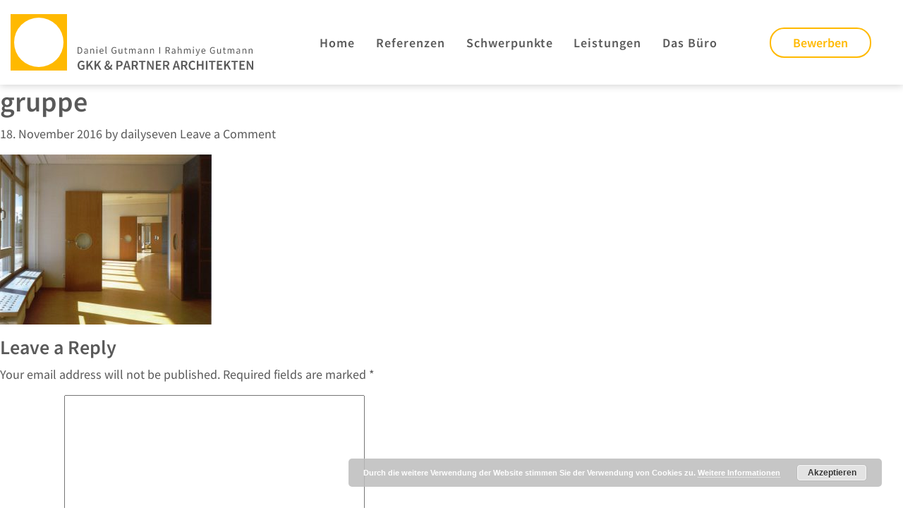

--- FILE ---
content_type: text/html; charset=UTF-8
request_url: https://www.gkk-partner.de/?attachment_id=1641
body_size: 7505
content:
<!DOCTYPE html>
<html lang="en-US">
<head >
<meta charset="UTF-8" />
<meta name="viewport" content="width=device-width, initial-scale=1" />
<meta name='robots' content='index, follow, max-image-preview:large, max-snippet:-1, max-video-preview:-1' />

	<!-- This site is optimized with the Yoast SEO plugin v19.4 - https://yoast.com/wordpress/plugins/seo/ -->
	<title>gruppe - GKK &amp; Partner Architekten</title>
	<link rel="canonical" href="https://www.gkk-partner.de/wp-content/uploads/2016/11/Gruppe.jpg" />
	<meta property="og:locale" content="en_US" />
	<meta property="og:type" content="article" />
	<meta property="og:title" content="gruppe - GKK &amp; Partner Architekten" />
	<meta property="og:url" content="https://www.gkk-partner.de/wp-content/uploads/2016/11/Gruppe.jpg" />
	<meta property="og:site_name" content="GKK &amp; Partner Architekten" />
	<meta property="og:image" content="https://www.gkk-partner.de/wp-content/uploads/2016/11/Gruppe.jpg" />
	<meta property="og:image:width" content="1529" />
	<meta property="og:image:height" content="1229" />
	<meta property="og:image:type" content="image/jpeg" />
	<meta name="twitter:card" content="summary" />
	<script type="application/ld+json" class="yoast-schema-graph">{"@context":"https://schema.org","@graph":[{"@type":"WebSite","@id":"https://www.gkk-partner.de/#website","url":"https://www.gkk-partner.de/","name":"GKK &amp; Partner Architekten","description":"","potentialAction":[{"@type":"SearchAction","target":{"@type":"EntryPoint","urlTemplate":"https://www.gkk-partner.de/?s={search_term_string}"},"query-input":"required name=search_term_string"}],"inLanguage":"en-US"},{"@type":"ImageObject","inLanguage":"en-US","@id":"https://www.gkk-partner.de/wp-content/uploads/2016/11/Gruppe.jpg#primaryimage","url":"https://www.gkk-partner.de/wp-content/uploads/2016/11/Gruppe.jpg","contentUrl":"https://www.gkk-partner.de/wp-content/uploads/2016/11/Gruppe.jpg","width":1529,"height":1229},{"@type":"WebPage","@id":"https://www.gkk-partner.de/wp-content/uploads/2016/11/Gruppe.jpg","url":"https://www.gkk-partner.de/wp-content/uploads/2016/11/Gruppe.jpg","name":"gruppe - GKK &amp; Partner Architekten","isPartOf":{"@id":"https://www.gkk-partner.de/#website"},"primaryImageOfPage":{"@id":"https://www.gkk-partner.de/wp-content/uploads/2016/11/Gruppe.jpg#primaryimage"},"image":{"@id":"https://www.gkk-partner.de/wp-content/uploads/2016/11/Gruppe.jpg#primaryimage"},"thumbnailUrl":"https://www.gkk-partner.de/wp-content/uploads/2016/11/Gruppe.jpg","datePublished":"2016-11-18T14:25:58+00:00","dateModified":"2016-11-18T14:25:58+00:00","breadcrumb":{"@id":"https://www.gkk-partner.de/wp-content/uploads/2016/11/Gruppe.jpg#breadcrumb"},"inLanguage":"en-US","potentialAction":[{"@type":"ReadAction","target":["https://www.gkk-partner.de/wp-content/uploads/2016/11/Gruppe.jpg"]}]},{"@type":"BreadcrumbList","@id":"https://www.gkk-partner.de/wp-content/uploads/2016/11/Gruppe.jpg#breadcrumb","itemListElement":[{"@type":"ListItem","position":1,"name":"Startseite","item":"https://www.gkk-partner.de/"},{"@type":"ListItem","position":2,"name":"Kindertagesstätte „Spreekita“ | Doppelsporthalle","item":"https://www.gkk-partner.de/?p=1621"},{"@type":"ListItem","position":3,"name":"gruppe"}]}]}</script>
	<!-- / Yoast SEO plugin. -->


<link rel='dns-prefetch' href='//ajax.googleapis.com' />
<link rel='dns-prefetch' href='//cdnjs.cloudflare.com' />
<link rel="alternate" type="application/rss+xml" title="GKK &amp; Partner Architekten &raquo; Feed" href="https://www.gkk-partner.de/feed/" />
<link rel="alternate" type="application/rss+xml" title="GKK &amp; Partner Architekten &raquo; Comments Feed" href="https://www.gkk-partner.de/comments/feed/" />
<link rel="alternate" type="application/rss+xml" title="GKK &amp; Partner Architekten &raquo; gruppe Comments Feed" href="https://www.gkk-partner.de/?attachment_id=1641/feed/" />
<script type="text/javascript">
window._wpemojiSettings = {"baseUrl":"https:\/\/s.w.org\/images\/core\/emoji\/14.0.0\/72x72\/","ext":".png","svgUrl":"https:\/\/s.w.org\/images\/core\/emoji\/14.0.0\/svg\/","svgExt":".svg","source":{"concatemoji":"https:\/\/www.gkk-partner.de\/wp-includes\/js\/wp-emoji-release.min.js?ver=6.2.8"}};
/*! This file is auto-generated */
!function(e,a,t){var n,r,o,i=a.createElement("canvas"),p=i.getContext&&i.getContext("2d");function s(e,t){p.clearRect(0,0,i.width,i.height),p.fillText(e,0,0);e=i.toDataURL();return p.clearRect(0,0,i.width,i.height),p.fillText(t,0,0),e===i.toDataURL()}function c(e){var t=a.createElement("script");t.src=e,t.defer=t.type="text/javascript",a.getElementsByTagName("head")[0].appendChild(t)}for(o=Array("flag","emoji"),t.supports={everything:!0,everythingExceptFlag:!0},r=0;r<o.length;r++)t.supports[o[r]]=function(e){if(p&&p.fillText)switch(p.textBaseline="top",p.font="600 32px Arial",e){case"flag":return s("\ud83c\udff3\ufe0f\u200d\u26a7\ufe0f","\ud83c\udff3\ufe0f\u200b\u26a7\ufe0f")?!1:!s("\ud83c\uddfa\ud83c\uddf3","\ud83c\uddfa\u200b\ud83c\uddf3")&&!s("\ud83c\udff4\udb40\udc67\udb40\udc62\udb40\udc65\udb40\udc6e\udb40\udc67\udb40\udc7f","\ud83c\udff4\u200b\udb40\udc67\u200b\udb40\udc62\u200b\udb40\udc65\u200b\udb40\udc6e\u200b\udb40\udc67\u200b\udb40\udc7f");case"emoji":return!s("\ud83e\udef1\ud83c\udffb\u200d\ud83e\udef2\ud83c\udfff","\ud83e\udef1\ud83c\udffb\u200b\ud83e\udef2\ud83c\udfff")}return!1}(o[r]),t.supports.everything=t.supports.everything&&t.supports[o[r]],"flag"!==o[r]&&(t.supports.everythingExceptFlag=t.supports.everythingExceptFlag&&t.supports[o[r]]);t.supports.everythingExceptFlag=t.supports.everythingExceptFlag&&!t.supports.flag,t.DOMReady=!1,t.readyCallback=function(){t.DOMReady=!0},t.supports.everything||(n=function(){t.readyCallback()},a.addEventListener?(a.addEventListener("DOMContentLoaded",n,!1),e.addEventListener("load",n,!1)):(e.attachEvent("onload",n),a.attachEvent("onreadystatechange",function(){"complete"===a.readyState&&t.readyCallback()})),(e=t.source||{}).concatemoji?c(e.concatemoji):e.wpemoji&&e.twemoji&&(c(e.twemoji),c(e.wpemoji)))}(window,document,window._wpemojiSettings);
</script>
<style type="text/css">
img.wp-smiley,
img.emoji {
	display: inline !important;
	border: none !important;
	box-shadow: none !important;
	height: 1em !important;
	width: 1em !important;
	margin: 0 0.07em !important;
	vertical-align: -0.1em !important;
	background: none !important;
	padding: 0 !important;
}
</style>
	<link rel='stylesheet' id='sbi_styles-css' href='https://www.gkk-partner.de/wp-content/plugins/instagram-feed/css/sbi-styles.min.css?ver=6.9.1' type='text/css' media='all' />
<link rel='stylesheet' id='gkk-css' href='https://www.gkk-partner.de/wp-content/themes/gkk/style.css?ver=1.1' type='text/css' media='all' />
<link rel='stylesheet' id='contact-form-7-css' href='https://www.gkk-partner.de/wp-content/plugins/contact-form-7/includes/css/styles.css?ver=5.7.7' type='text/css' media='all' />
<link rel='stylesheet' id='related-posts-by-taxonomy-css' href='https://www.gkk-partner.de/wp-content/plugins/related-posts-by-taxonomy/includes/assets/css/styles.css?ver=6.2.8' type='text/css' media='all' />
<link rel='stylesheet' id='dashicons-css' href='https://www.gkk-partner.de/wp-includes/css/dashicons.min.css?ver=6.2.8' type='text/css' media='all' />
<link rel='stylesheet' id='admin-css-css' href='https://www.gkk-partner.de/wp-content/plugins/uni-user-avatar/css/uniavatar-styles-front.css?ver=6.2.8' type='text/css' media='all' />
<link rel='stylesheet' id='search-filter-plugin-styles-css' href='https://www.gkk-partner.de/wp-content/plugins/search-filter-pro/public/assets/css/search-filter.min.css?ver=2.4.6' type='text/css' media='all' />
<link rel='stylesheet' id='maincss-css' href='https://www.gkk-partner.de/wp-content/themes/gkk/css/main.css?ver=20120386' type='text/css' media='all' />
<script type='text/javascript' src='https://ajax.googleapis.com/ajax/libs/jquery/2.1.4/jquery.min.js?ver=2.1.4' id='jquery-js'></script>
<script type='text/javascript' src='https://www.gkk-partner.de/wp-includes/js/jquery/ui/core.min.js?ver=1.13.2' id='jquery-ui-core-js'></script>
<script type='text/javascript' src='https://www.gkk-partner.de/wp-includes/js/jcrop/jquery.Jcrop.min.js?ver=0.9.15' id='jcrop-js'></script>
<script type='text/javascript' src='https://www.gkk-partner.de/wp-content/plugins/uni-user-avatar/js/jquery.iframe-transport.js?ver=1.8.3' id='jquery.iframe-transport-js'></script>
<script type='text/javascript' src='https://www.gkk-partner.de/wp-content/plugins/uni-user-avatar/js/jquery.fileupload.js?ver=5.42.3' id='jquery.fileupload-js'></script>
<script type='text/javascript' src='https://www.gkk-partner.de/wp-content/plugins/uni-user-avatar/js/jquery.fileupload-process.js?ver=5.42.3' id='jquery.fileupload-process-js'></script>
<script type='text/javascript' src='https://www.gkk-partner.de/wp-content/plugins/uni-user-avatar/js/jquery.fileupload-validate.js?ver=5.42.3' id='jquery.fileupload-validate-js'></script>
<script type='text/javascript' id='uni-avatar-modal-js-extra'>
/* <![CDATA[ */
var uniavatarparams = {"site_url":"https:\/\/www.gkk-partner.de","ajax_url":"https:\/\/www.gkk-partner.de\/wp-admin\/admin-ajax.php","upload_form_in_front_on":"0","select_avatars_on":"0","uni_avatar_max":"307200","modal_upload_title":"Upload Avatar","modal_select_title":"Select Avatar","file_not_allowed":"File type not allowed","file_too_large":"File is too large"};
/* ]]> */
</script>
<script type='text/javascript' src='https://www.gkk-partner.de/wp-content/plugins/uni-user-avatar/js/uni-avatar-modal.js?ver=1.6.6' id='uni-avatar-modal-js'></script>
<script type='text/javascript' id='search-filter-plugin-build-js-extra'>
/* <![CDATA[ */
var SF_LDATA = {"ajax_url":"https:\/\/www.gkk-partner.de\/wp-admin\/admin-ajax.php","home_url":"https:\/\/www.gkk-partner.de\/"};
/* ]]> */
</script>
<script type='text/javascript' src='https://www.gkk-partner.de/wp-content/plugins/search-filter-pro/public/assets/js/search-filter-build.min.js?ver=2.4.6' id='search-filter-plugin-build-js'></script>
<script type='text/javascript' src='https://www.gkk-partner.de/wp-content/plugins/search-filter-pro/public/assets/js/chosen.jquery.min.js?ver=2.4.6' id='search-filter-plugin-chosen-js'></script>
<script type='text/javascript' id='popper-svg-grunticon-js-extra'>
/* <![CDATA[ */
var popper_svg_url = {"template_url":"https:\/\/www.gkk-partner.de\/wp-content\/themes\/gkk"};
/* ]]> */
</script>
<script type='text/javascript' src='https://www.gkk-partner.de/wp-content/themes/gkk/svgs/grunticon.loader.js?ver=20120341' id='popper-svg-grunticon-js'></script>
<!--[if lt IE 9]>
<script type='text/javascript' src='https://www.gkk-partner.de/wp-content/themes/gkk/js/html5.js?ver=6.2.8' id='ie_html5shiv-js'></script>
<![endif]-->
<script type='text/javascript' src='https://www.gkk-partner.de/wp-content/themes/gkk/js/stickyfill.min.js?ver=1' id='stickyfill-js'></script>
<link rel="https://api.w.org/" href="https://www.gkk-partner.de/wp-json/" /><link rel="alternate" type="application/json" href="https://www.gkk-partner.de/wp-json/wp/v2/media/1641" /><link rel="EditURI" type="application/rsd+xml" title="RSD" href="https://www.gkk-partner.de/xmlrpc.php?rsd" />
<link rel="wlwmanifest" type="application/wlwmanifest+xml" href="https://www.gkk-partner.de/wp-includes/wlwmanifest.xml" />
<meta name="generator" content="WordPress 6.2.8" />
<link rel='shortlink' href='https://www.gkk-partner.de/?p=1641' />
<link rel="alternate" type="application/json+oembed" href="https://www.gkk-partner.de/wp-json/oembed/1.0/embed?url=https%3A%2F%2Fwww.gkk-partner.de%2F%3Fattachment_id%3D1641" />
<link rel="alternate" type="text/xml+oembed" href="https://www.gkk-partner.de/wp-json/oembed/1.0/embed?url=https%3A%2F%2Fwww.gkk-partner.de%2F%3Fattachment_id%3D1641&#038;format=xml" />
    <style type="text/css">
        #TB_window, #TB_overlay {z-index:9999!important;}
    </style>
    <script type="text/javascript">
(function(url){
	if(/(?:Chrome\/26\.0\.1410\.63 Safari\/537\.31|WordfenceTestMonBot)/.test(navigator.userAgent)){ return; }
	var addEvent = function(evt, handler) {
		if (window.addEventListener) {
			document.addEventListener(evt, handler, false);
		} else if (window.attachEvent) {
			document.attachEvent('on' + evt, handler);
		}
	};
	var removeEvent = function(evt, handler) {
		if (window.removeEventListener) {
			document.removeEventListener(evt, handler, false);
		} else if (window.detachEvent) {
			document.detachEvent('on' + evt, handler);
		}
	};
	var evts = 'contextmenu dblclick drag dragend dragenter dragleave dragover dragstart drop keydown keypress keyup mousedown mousemove mouseout mouseover mouseup mousewheel scroll'.split(' ');
	var logHuman = function() {
		if (window.wfLogHumanRan) { return; }
		window.wfLogHumanRan = true;
		var wfscr = document.createElement('script');
		wfscr.type = 'text/javascript';
		wfscr.async = true;
		wfscr.src = url + '&r=' + Math.random();
		(document.getElementsByTagName('head')[0]||document.getElementsByTagName('body')[0]).appendChild(wfscr);
		for (var i = 0; i < evts.length; i++) {
			removeEvent(evts[i], logHuman);
		}
	};
	for (var i = 0; i < evts.length; i++) {
		addEvent(evts[i], logHuman);
	}
})('//www.gkk-partner.de/?wordfence_lh=1&hid=F9AAF39FB91D5176C5263814296D572A');
</script><link rel="pingback" href="https://www.gkk-partner.de/xmlrpc.php" />
<link rel="icon" href="https://www.gkk-partner.de/wp-content/uploads/2016/11/cropped-cropped-logo-gkk-32x32.png" sizes="32x32" />
<link rel="icon" href="https://www.gkk-partner.de/wp-content/uploads/2016/11/cropped-cropped-logo-gkk-192x192.png" sizes="192x192" />
<link rel="apple-touch-icon" href="https://www.gkk-partner.de/wp-content/uploads/2016/11/cropped-cropped-logo-gkk-180x180.png" />
<meta name="msapplication-TileImage" content="https://www.gkk-partner.de/wp-content/uploads/2016/11/cropped-cropped-logo-gkk-270x270.png" />
</head>
<body data-rsssl=1 class="attachment attachment-template-default single single-attachment postid-1641 attachmentid-1641 attachment-jpeg header-full-width full-width-content genesis-breadcrumbs-hidden">    <nav class="navbar d-lg-none position-sticky z-11 pos-t0 bg-white">
      <a class="navbar-brand p-0" href="https://www.gkk-partner.de"><img src="https://www.gkk-partner.de/wp-content/themes/gkk/svgs/GKK_Logo_Mobil.svg" class="img-fluid" /></a>
      <button class="navbar-toggler p-0" type="button" data-toggle="collapse" data-target="#navbarsExample01" aria-controls="navbarsExample01" aria-expanded="false" aria-label="Toggle navigation">
        <span class="icon-hamburger" data-grunticon-embed></span>
        <span class="icon-close d-none" data-grunticon-embed></span>
      </button>

      <div class="collapse navbar-collapse" id="navbarsExample01">
        <ul id="menu-main-menu" class="navbar-nav mr-auto"><li id="menu-item-9151" class="menu-item menu-item-type-post_type menu-item-object-page menu-item-home nav-item menu-item-9151"><a href="https://www.gkk-partner.de/" class="nav-link"><span>Home</span></a></li>
<li id="menu-item-9141" class="menu-item menu-item-type-post_type menu-item-object-page nav-item menu-item-9141"><a href="https://www.gkk-partner.de/referenzen/" class="nav-link"><span>Referenzen</span></a></li>
<li id="menu-item-9131" class="menu-item menu-item-type-post_type menu-item-object-page nav-item menu-item-9131"><a href="https://www.gkk-partner.de/schwerpunkte/" class="nav-link"><span>Schwerpunkte</span></a></li>
<li id="menu-item-9121" class="menu-item menu-item-type-post_type menu-item-object-page nav-item menu-item-9121"><a href="https://www.gkk-partner.de/leistungen/" class="nav-link"><span>Leistungen</span></a></li>
<li id="menu-item-9111" class="menu-item menu-item-type-post_type menu-item-object-page nav-item menu-item-9111"><a href="https://www.gkk-partner.de/das-buro/" class="nav-link"><span>Das Büro</span></a></li>
<li id="menu-item-9101" class="btn-wrap menu-item menu-item-type-post_type menu-item-object-page nav-item menu-item-9101"><a href="https://www.gkk-partner.de/bewerben/" class="nav-link">Bewerben</a></li>
</ul>        <div class="d-flex flex-column align-items-center">
            <div class="p-t25">
                <div class="fs-14 font-weight-light lh-18">Daniel Gutmann Rahmiye Gutmann</div>
                <div class="text-scorpion fs-16 font-weight-semibold lh-16">GKK & PARTNER ARCHITEKTEN</div>
            </div>
        </div>
      </div>
    </nav>
    
    
    
    <header class="header bshadow d-none d-lg-block position-sticky z-11 pos-t0 bg-white">
        <div class="container-fluid mw-1440">
            <div class="d-flex align-items-center h-120">
                <div class="col-3-dxl">
                    <a href="https://www.gkk-partner.de">    
                        <img src="https://www.gkk-partner.de/wp-content/themes/gkk/svgs/GKK_Logo_Desktop_Tablet.svg" class="img-fluid" />
                    </a>
                </div>
                <div class="flex-grow-1 m-xl-l94">
                    <ul id="menu-main-menu-1" class="main-nav list-unstyled d-flex align-items-center justify-content-between fs-18 mb-0"><li class="menu-item menu-item-type-post_type menu-item-object-page menu-item-home menu-item-9151"><a href="https://www.gkk-partner.de/">Home</a></li>
<li class="menu-item menu-item-type-post_type menu-item-object-page menu-item-9141"><a href="https://www.gkk-partner.de/referenzen/">Referenzen</a></li>
<li class="menu-item menu-item-type-post_type menu-item-object-page menu-item-9131"><a href="https://www.gkk-partner.de/schwerpunkte/">Schwerpunkte</a></li>
<li class="menu-item menu-item-type-post_type menu-item-object-page menu-item-9121"><a href="https://www.gkk-partner.de/leistungen/">Leistungen</a></li>
<li class="menu-item menu-item-type-post_type menu-item-object-page menu-item-9111"><a href="https://www.gkk-partner.de/das-buro/">Das Büro</a></li>
<li class="btn-wrap menu-item menu-item-type-post_type menu-item-object-page menu-item-9101"><a href="https://www.gkk-partner.de/bewerben/">Bewerben</a></li>
</ul>                </div>
            </div>
        </div>
    </header><div class="content-sidebar-wrap"><main class="content"><article class="post-1641 attachment type-attachment status-inherit entry" aria-label="gruppe"><header class="entry-header"><h1 class="entry-title">gruppe</h1>
<p class="entry-meta"><time class="entry-time">18. November 2016</time> by <span class="entry-author"><a href="https://www.gkk-partner.de/author/dailyseven/" class="entry-author-link" rel="author"><span class="entry-author-name">dailyseven</span></a></span> <span class="entry-comments-link"><a href="https://www.gkk-partner.de/?attachment_id=1641#respond">Leave a Comment</a></span> </p></header><div class="entry-content"><p class="attachment"><a href='https://www.gkk-partner.de/wp-content/uploads/2016/11/Gruppe.jpg'><img width="300" height="241" src="https://www.gkk-partner.de/wp-content/uploads/2016/11/Gruppe-300x241.jpg" class="attachment-medium size-medium" alt="" decoding="async" loading="lazy" srcset="https://www.gkk-partner.de/wp-content/uploads/2016/11/Gruppe-300x241.jpg 300w, https://www.gkk-partner.de/wp-content/uploads/2016/11/Gruppe-768x617.jpg 768w, https://www.gkk-partner.de/wp-content/uploads/2016/11/Gruppe-1024x823.jpg 1024w, https://www.gkk-partner.de/wp-content/uploads/2016/11/Gruppe-370x297.jpg 370w, https://www.gkk-partner.de/wp-content/uploads/2016/11/Gruppe-160x129.jpg 160w, https://www.gkk-partner.de/wp-content/uploads/2016/11/Gruppe-684x550.jpg 684w, https://www.gkk-partner.de/wp-content/uploads/2016/11/Gruppe.jpg 1529w" sizes="(max-width: 300px) 100vw, 300px" /></a></p>
</div><footer class="entry-footer"></footer></article><h2 class="screen-reader-text">Reader Interactions</h2>	<div id="respond" class="comment-respond">
		<h3 id="reply-title" class="comment-reply-title">Leave a Reply <small><a rel="nofollow" id="cancel-comment-reply-link" href="/?attachment_id=1641#respond" style="display:none;">Cancel reply</a></small></h3><form action="https://www.gkk-partner.de/wp-comments-post.php" method="post" id="commentform" class="comment-form" novalidate><p class="comment-notes"><span id="email-notes">Your email address will not be published.</span> <span class="required-field-message">Required fields are marked <span class="required">*</span></span></p><p class="comment-form-comment"><label for="comment">Comment <span class="required">*</span></label> <textarea id="comment" name="comment" cols="45" rows="8" maxlength="65525" required></textarea></p><p class="comment-form-author"><label for="author">Name <span class="required">*</span></label> <input id="author" name="author" type="text" value="" size="30" maxlength="245" autocomplete="name" required /></p>
<p class="comment-form-email"><label for="email">Email <span class="required">*</span></label> <input id="email" name="email" type="email" value="" size="30" maxlength="100" aria-describedby="email-notes" autocomplete="email" required /></p>
<p class="comment-form-url"><label for="url">Website</label> <input id="url" name="url" type="url" value="" size="30" maxlength="200" autocomplete="url" /></p>
<p class="comment-form-cookies-consent"><input id="wp-comment-cookies-consent" name="wp-comment-cookies-consent" type="checkbox" value="yes" /> <label for="wp-comment-cookies-consent">Save my name, email, and website in this browser for the next time I comment.</label></p>
<p class="form-submit"><input name="submit" type="submit" id="submit" class="submit" value="Post Comment" /> <input type='hidden' name='comment_post_ID' value='1641' id='comment_post_ID' />
<input type='hidden' name='comment_parent' id='comment_parent' value='0' />
</p></form>	</div><!-- #respond -->
	</main></div>
<footer class="gallery-bg block-pn3">
        <div class="d-lg-none">
        <div class="container">
            <div class="row">
                <div class="col-12">
                    <h3>Navigation</h3>
                    <ul id="menu-main-menu-2" class="list-unstyled text-uppercase mb-0 footer-nav list-m-t15"><li class="menu-item menu-item-type-post_type menu-item-object-page menu-item-home menu-item-9151"><a href="https://www.gkk-partner.de/">Home</a></li>
<li class="menu-item menu-item-type-post_type menu-item-object-page menu-item-9141"><a href="https://www.gkk-partner.de/referenzen/">Referenzen</a></li>
<li class="menu-item menu-item-type-post_type menu-item-object-page menu-item-9131"><a href="https://www.gkk-partner.de/schwerpunkte/">Schwerpunkte</a></li>
<li class="menu-item menu-item-type-post_type menu-item-object-page menu-item-9121"><a href="https://www.gkk-partner.de/leistungen/">Leistungen</a></li>
<li class="menu-item menu-item-type-post_type menu-item-object-page menu-item-9111"><a href="https://www.gkk-partner.de/das-buro/">Das Büro</a></li>
</li>
</ul>                </div>
            </div>
        </div>
        <hr />
        <div class="container">
            <div class="row">
                <div class="col-12">
                    <h3>Kontakt</h3>
                    <strong>GKK & PARTNER 
ARCHITEKTEN</strong>
                                        <address>
                    Leibnizstraße 60<br />
10629 Berlin                    </address>
                                        <div>T +49 (0)30 45086 82 - 0                    </div>
                                        <div>F +49 (0)30 45086 82 - 29 
                    </div>
                                    </div>
            </div>
        </div>
        <hr />
        <div class="container">
            <div class="row">
                <div class="col-12 text-uppercase footer-right-links">
                    <div class="m-b5">
                    <a class="text-warning font-weight-bold" href="https://www.gkk-partner.de/impressum/">Datenschutz</a>                    </div>
                                        <div>
                    <a class="text-warning font-weight-bold" href="https://www.gkk-partner.de/impressum/">Impressum</a>                    </div>
                                    </div>
            </div>
        </div>
        </div>
        
        <div class="d-none d-lg-block">
        <div class="container">
            <div class="row">
                <div class="col-lg-3 ">
                    <h3>Navigation</h3>
                    <ul id="menu-main-menu-3" class="list-unstyled text-uppercase mb-0 footer-nav list-m-t15"><li class="menu-item menu-item-type-post_type menu-item-object-page menu-item-home menu-item-9151"><a href="https://www.gkk-partner.de/">Home</a></li>
<li class="menu-item menu-item-type-post_type menu-item-object-page menu-item-9141"><a href="https://www.gkk-partner.de/referenzen/">Referenzen</a></li>
<li class="menu-item menu-item-type-post_type menu-item-object-page menu-item-9131"><a href="https://www.gkk-partner.de/schwerpunkte/">Schwerpunkte</a></li>
<li class="menu-item menu-item-type-post_type menu-item-object-page menu-item-9121"><a href="https://www.gkk-partner.de/leistungen/">Leistungen</a></li>
<li class="menu-item menu-item-type-post_type menu-item-object-page menu-item-9111"><a href="https://www.gkk-partner.de/das-buro/">Das Büro</a></li>
</li>
</ul>                </div>
                <div class="col-lg-5">
                    <h3>Kontakt</h3>
                    <strong>GKK & PARTNER 
ARCHITEKTEN</strong>
                                        <address>
                    Leibnizstraße 60<br />
10629 Berlin                    </address>
                                        <div>T +49 (0)30 45086 82 - 0                    </div>
                                        <div>F +49 (0)30 45086 82 - 29 
                    </div>
                                    </div>
                <div class="col-12 d-lg-none">
                    <hr />
                </div>
                <div class="col-lg-4 d-lg-flex align-items-end justify-content-end">
                    <div class="text-uppercase d-lg-flex footer-right-links">
                    <div class="m-r70">
                    <a class="text-warning font-weight-bold" href="https://www.gkk-partner.de/impressum/">Datenschutz</a>                    </div>
                                        <div>
                    <a class="text-warning font-weight-bold" href="https://www.gkk-partner.de/impressum/">Impressum</a>                    </div>
                                        </div>
                </div>
            </div>
        </div>
        </div>
        
    </footer>

<!-- Global site tag (gtag.js) - Google Analytics -->
<script async src="https://www.googletagmanager.com/gtag/js?id=G-QT69W3DBG1"></script>
<script>
  window.dataLayer = window.dataLayer || [];
  function gtag(){dataLayer.push(arguments);}
  gtag('js', new Date());

  gtag('config', 'G-QT69W3DBG1');
</script><!-- Instagram Feed JS -->
<script type="text/javascript">
var sbiajaxurl = "https://www.gkk-partner.de/wp-admin/admin-ajax.php";
</script>
<link rel='stylesheet' id='basecss-css' href='https://www.gkk-partner.de/wp-content/plugins/eu-cookie-law/css/style.css?ver=6.2.8' type='text/css' media='all' />
<script type='text/javascript' src='https://www.gkk-partner.de/wp-content/plugins/contact-form-7/includes/swv/js/index.js?ver=5.7.7' id='swv-js'></script>
<script type='text/javascript' id='contact-form-7-js-extra'>
/* <![CDATA[ */
var wpcf7 = {"api":{"root":"https:\/\/www.gkk-partner.de\/wp-json\/","namespace":"contact-form-7\/v1"}};
/* ]]> */
</script>
<script type='text/javascript' src='https://www.gkk-partner.de/wp-content/plugins/contact-form-7/includes/js/index.js?ver=5.7.7' id='contact-form-7-js'></script>
<script type='text/javascript' src='https://www.gkk-partner.de/wp-includes/js/jquery/ui/datepicker.min.js?ver=1.13.2' id='jquery-ui-datepicker-js'></script>
<script type='text/javascript' id='jquery-ui-datepicker-js-after'>
jQuery(function(jQuery){jQuery.datepicker.setDefaults({"closeText":"Close","currentText":"Today","monthNames":["January","February","March","April","May","June","July","August","September","October","November","December"],"monthNamesShort":["Jan","Feb","Mar","Apr","May","Jun","Jul","Aug","Sep","Oct","Nov","Dec"],"nextText":"Next","prevText":"Previous","dayNames":["Sunday","Monday","Tuesday","Wednesday","Thursday","Friday","Saturday"],"dayNamesShort":["Sun","Mon","Tue","Wed","Thu","Fri","Sat"],"dayNamesMin":["S","M","T","W","T","F","S"],"dateFormat":"d. MM yy","firstDay":1,"isRTL":false});});
</script>
<script type='text/javascript' src='https://www.gkk-partner.de/wp-includes/js/comment-reply.min.js?ver=6.2.8' id='comment-reply-js'></script>
<script type='text/javascript' src='https://www.gkk-partner.de/wp-content/themes/genesis/lib/js/skip-links.min.js?ver=3.4.0' id='skip-links-js'></script>
<script type='text/javascript' src='https://cdnjs.cloudflare.com/ajax/libs/popper.js/1.14.7/umd/popper.min.js?ver=6.2.8' id='popper-js-js'></script>
<script type='text/javascript' src='https://www.gkk-partner.de/wp-content/themes/gkk/js/bootstrap.min.js?ver=4.3.1' id='bootstrapjs-js'></script>
<script type='text/javascript' src='https://www.gkk-partner.de/wp-content/themes/gkk/js/readmore.min.js?ver=1.0.0' id='readmore-js'></script>
<script type='text/javascript' src='https://www.gkk-partner.de/wp-content/themes/gkk/js/jquery.scrollTo.min.js?ver=2.1.2' id='scroll_to-js'></script>
<script type='text/javascript' src='https://www.gkk-partner.de/wp-content/themes/gkk/js/swiper.min.js?ver=4.4.2' id='swiper-js'></script>
<script type='text/javascript' src='https://www.gkk-partner.de/wp-content/themes/gkk/js/main.js?ver=1.0.35' id='mainjs-js'></script>
<script type='text/javascript' id='eucookielaw-scripts-js-extra'>
/* <![CDATA[ */
var eucookielaw_data = {"euCookieSet":"","autoBlock":"0","expireTimer":"0","scrollConsent":"0","networkShareURL":"","isCookiePage":"","isRefererWebsite":""};
/* ]]> */
</script>
<script type='text/javascript' src='https://www.gkk-partner.de/wp-content/plugins/eu-cookie-law/js/scripts.js?ver=3.1.6' id='eucookielaw-scripts-js'></script>
<script type="text/javascript">
    Stickyfill.add($('.position-sticky'));
            </script>
<!-- Eu Cookie Law 3.1.6 --><div class="pea_cook_wrapper pea_cook_bottomright" style="color:#FFFFFF;background:rgb(188,188,188);background: rgba(188,188,188,0.85);"><p>Durch die weitere Verwendung der Website stimmen Sie der Verwendung von Cookies zu. <a style="color:#FFFFFF;" href="" target="_blank" id="fom">Weitere Informationen</a> <button id="pea_cook_btn" class="pea_cook_btn">Akzeptieren</button></p></div><div class="pea_cook_more_info_popover"><div class="pea_cook_more_info_popover_inner" style="color:#FFFFFF;background-color: rgba(188,188,188,0.9);"><p>Die Cookie-Einstellungen auf dieser Website sind auf "Cookies zulassen" eingestellt, um das beste Surferlebnis zu ermöglichen. Wenn du diese Website ohne Änderung der Cookie-Einstellungen verwendest oder auf "Akzeptieren" klickst, erklärst du sich damit einverstanden.</p><p><a style="color:#FFFFFF;" href="#" id="pea_close">Schließen</a></p></div></div></body></html>


--- FILE ---
content_type: text/css
request_url: https://www.gkk-partner.de/wp-content/themes/gkk/css/main.css?ver=20120386
body_size: 23465
content:
@font-face{font-family:Source Sans Pro;font-style:italic;font-weight:200;src:local("Source Sans Pro ExtraLight Italic"),local("SourceSansPro-ExtraLightItalic"),url(https://fonts.gstatic.com/s/sourcesanspro/v11/6xKwdSBYKcSV-LCoeQqfX1RYOo3qPZYokSds18S0xR41.woff2) format("woff2");unicode-range:u+00??,u+0131,u+0152-0153,u+02bb-02bc,u+02c6,u+02da,u+02dc,u+2000-206f,u+2074,u+20ac,u+2122,u+2191,u+2193,u+2212,u+2215,u+feff,u+fffd}@font-face{font-family:Source Sans Pro;font-style:italic;font-weight:300;src:local("Source Sans Pro Light Italic"),local("SourceSansPro-LightItalic"),url(https://fonts.gstatic.com/s/sourcesanspro/v11/6xKwdSBYKcSV-LCoeQqfX1RYOo3qPZZMkids18S0xR41.woff2) format("woff2");unicode-range:u+00??,u+0131,u+0152-0153,u+02bb-02bc,u+02c6,u+02da,u+02dc,u+2000-206f,u+2074,u+20ac,u+2122,u+2191,u+2193,u+2212,u+2215,u+feff,u+fffd}@font-face{font-family:Source Sans Pro;font-style:italic;font-weight:400;src:local("Source Sans Pro Italic"),local("SourceSansPro-Italic"),url(https://fonts.gstatic.com/s/sourcesanspro/v11/6xK1dSBYKcSV-LCoeQqfX1RYOo3qPZ7nsDJB9cme.woff2) format("woff2");unicode-range:u+00??,u+0131,u+0152-0153,u+02bb-02bc,u+02c6,u+02da,u+02dc,u+2000-206f,u+2074,u+20ac,u+2122,u+2191,u+2193,u+2212,u+2215,u+feff,u+fffd}@font-face{font-family:Source Sans Pro;font-style:italic;font-weight:600;src:local("Source Sans Pro SemiBold Italic"),local("SourceSansPro-SemiBoldItalic"),url(https://fonts.gstatic.com/s/sourcesanspro/v11/6xKwdSBYKcSV-LCoeQqfX1RYOo3qPZY4lCds18S0xR41.woff2) format("woff2");unicode-range:u+00??,u+0131,u+0152-0153,u+02bb-02bc,u+02c6,u+02da,u+02dc,u+2000-206f,u+2074,u+20ac,u+2122,u+2191,u+2193,u+2212,u+2215,u+feff,u+fffd}@font-face{font-family:Source Sans Pro;font-style:italic;font-weight:700;src:local("Source Sans Pro Bold Italic"),local("SourceSansPro-BoldItalic"),url(https://fonts.gstatic.com/s/sourcesanspro/v11/6xKwdSBYKcSV-LCoeQqfX1RYOo3qPZZclSds18S0xR41.woff2) format("woff2");unicode-range:u+00??,u+0131,u+0152-0153,u+02bb-02bc,u+02c6,u+02da,u+02dc,u+2000-206f,u+2074,u+20ac,u+2122,u+2191,u+2193,u+2212,u+2215,u+feff,u+fffd}@font-face{font-family:Source Sans Pro;font-style:italic;font-weight:900;src:local("Source Sans Pro Black Italic"),local("SourceSansPro-BlackItalic"),url(https://fonts.gstatic.com/s/sourcesanspro/v11/6xKwdSBYKcSV-LCoeQqfX1RYOo3qPZZklyds18S0xR41.woff2) format("woff2");unicode-range:u+00??,u+0131,u+0152-0153,u+02bb-02bc,u+02c6,u+02da,u+02dc,u+2000-206f,u+2074,u+20ac,u+2122,u+2191,u+2193,u+2212,u+2215,u+feff,u+fffd}@font-face{font-family:Source Sans Pro;font-style:normal;font-weight:200;src:local("Source Sans Pro ExtraLight"),local("SourceSansPro-ExtraLight"),url(https://fonts.gstatic.com/s/sourcesanspro/v11/6xKydSBYKcSV-LCoeQqfX1RYOo3i94_wlxdu3cOWxw.woff2) format("woff2");unicode-range:u+00??,u+0131,u+0152-0153,u+02bb-02bc,u+02c6,u+02da,u+02dc,u+2000-206f,u+2074,u+20ac,u+2122,u+2191,u+2193,u+2212,u+2215,u+feff,u+fffd}@font-face{font-family:Source Sans Pro;font-style:normal;font-weight:300;src:local("Source Sans Pro Light"),local("SourceSansPro-Light"),url(https://fonts.gstatic.com/s/sourcesanspro/v11/6xKydSBYKcSV-LCoeQqfX1RYOo3ik4zwlxdu3cOWxw.woff2) format("woff2");unicode-range:u+00??,u+0131,u+0152-0153,u+02bb-02bc,u+02c6,u+02da,u+02dc,u+2000-206f,u+2074,u+20ac,u+2122,u+2191,u+2193,u+2212,u+2215,u+feff,u+fffd}@font-face{font-family:Source Sans Pro;font-style:normal;font-weight:400;src:local("Source Sans Pro Regular"),local("SourceSansPro-Regular"),url(https://fonts.gstatic.com/s/sourcesanspro/v11/6xK3dSBYKcSV-LCoeQqfX1RYOo3qOK7lujVj9w.woff2) format("woff2");unicode-range:u+00??,u+0131,u+0152-0153,u+02bb-02bc,u+02c6,u+02da,u+02dc,u+2000-206f,u+2074,u+20ac,u+2122,u+2191,u+2193,u+2212,u+2215,u+feff,u+fffd}@font-face{font-family:Source Sans Pro;font-style:normal;font-weight:600;src:local("Source Sans Pro SemiBold"),local("SourceSansPro-SemiBold"),url(https://fonts.gstatic.com/s/sourcesanspro/v11/6xKydSBYKcSV-LCoeQqfX1RYOo3i54rwlxdu3cOWxw.woff2) format("woff2");unicode-range:u+00??,u+0131,u+0152-0153,u+02bb-02bc,u+02c6,u+02da,u+02dc,u+2000-206f,u+2074,u+20ac,u+2122,u+2191,u+2193,u+2212,u+2215,u+feff,u+fffd}@font-face{font-family:Source Sans Pro;font-style:normal;font-weight:700;src:local("Source Sans Pro Bold"),local("SourceSansPro-Bold"),url(https://fonts.gstatic.com/s/sourcesanspro/v11/6xKydSBYKcSV-LCoeQqfX1RYOo3ig4vwlxdu3cOWxw.woff2) format("woff2");unicode-range:u+00??,u+0131,u+0152-0153,u+02bb-02bc,u+02c6,u+02da,u+02dc,u+2000-206f,u+2074,u+20ac,u+2122,u+2191,u+2193,u+2212,u+2215,u+feff,u+fffd}@font-face{font-family:Source Sans Pro;font-style:normal;font-weight:900;src:local("Source Sans Pro Black"),local("SourceSansPro-Black"),url(https://fonts.gstatic.com/s/sourcesanspro/v11/6xKydSBYKcSV-LCoeQqfX1RYOo3iu4nwlxdu3cOWxw.woff2) format("woff2");unicode-range:u+00??,u+0131,u+0152-0153,u+02bb-02bc,u+02c6,u+02da,u+02dc,u+2000-206f,u+2074,u+20ac,u+2122,u+2191,u+2193,u+2212,u+2215,u+feff,u+fffd}@font-face{font-family:Space Mono;font-style:italic;font-weight:400;src:local("Space Mono Italic"),local("SpaceMono-Italic"),url(https://fonts.gstatic.com/s/spacemono/v4/i7dNIFZifjKcF5UAWdDRYERMR3K_MQacbw.woff2) format("woff2");unicode-range:u+00??,u+0131,u+0152-0153,u+02bb-02bc,u+02c6,u+02da,u+02dc,u+2000-206f,u+2074,u+20ac,u+2122,u+2191,u+2193,u+2212,u+2215,u+feff,u+fffd}@font-face{font-family:Space Mono;font-style:italic;font-weight:700;src:local("Space Mono Bold Italic"),local("SpaceMono-BoldItalic"),url(https://fonts.gstatic.com/s/spacemono/v4/i7dSIFZifjKcF5UAWdDRYERE_FeqHCSRRXaPYw.woff2) format("woff2");unicode-range:u+00??,u+0131,u+0152-0153,u+02bb-02bc,u+02c6,u+02da,u+02dc,u+2000-206f,u+2074,u+20ac,u+2122,u+2191,u+2193,u+2212,u+2215,u+feff,u+fffd}@font-face{font-family:Space Mono;font-style:normal;font-weight:400;src:local("Space Mono"),local("SpaceMono-Regular"),url(https://fonts.gstatic.com/s/spacemono/v4/i7dPIFZifjKcF5UAWdDRYEF8RXi4EwQ.woff2) format("woff2");unicode-range:u+00??,u+0131,u+0152-0153,u+02bb-02bc,u+02c6,u+02da,u+02dc,u+2000-206f,u+2074,u+20ac,u+2122,u+2191,u+2193,u+2212,u+2215,u+feff,u+fffd}@font-face{font-family:Space Mono;font-style:normal;font-weight:700;src:local("Space Mono Bold"),local("SpaceMono-Bold"),url(https://fonts.gstatic.com/s/spacemono/v4/i7dMIFZifjKcF5UAWdDRaPpZUFWaHi6WZ3Q.woff2) format("woff2");unicode-range:u+00??,u+0131,u+0152-0153,u+02bb-02bc,u+02c6,u+02da,u+02dc,u+2000-206f,u+2074,u+20ac,u+2122,u+2191,u+2193,u+2212,u+2215,u+feff,u+fffd}*,:after,:before{box-sizing:border-box}html{font-family:sans-serif;line-height:1.15;-webkit-text-size-adjust:100%;-webkit-tap-highlight-color:transparent}article,aside,figcaption,figure,footer,header,hgroup,main,nav,section{display:block}body{margin:0;font-family:Source Sans Pro,sans-serif;font-size:1.125rem;font-weight:400;line-height:1.5;color:#595959;text-align:left;background-color:#fff}[tabindex="-1"]:focus{outline:0!important}hr{box-sizing:content-box;height:0;overflow:visible}h1,h2,h3,h4,h5,h6{margin-top:0;margin-bottom:.5rem}p{margin-top:0;margin-bottom:1rem}abbr[data-original-title],abbr[title]{text-decoration:underline;text-decoration:underline dotted;cursor:help;border-bottom:0;text-decoration-skip-ink:none}address{font-style:normal;line-height:inherit}address,dl,ol,ul{margin-bottom:1rem}dl,ol,ul{margin-top:0}ol ol,ol ul,ul ol,ul ul{margin-bottom:0}dt{font-weight:700}dd{margin-bottom:.5rem;margin-left:0}blockquote{margin:0 0 1rem}b,strong{font-weight:bolder}small{font-size:80%}sub,sup{position:relative;font-size:75%;line-height:0;vertical-align:baseline}sub{bottom:-.25em}sup{top:-.5em}a{color:#595959;background-color:transparent}a,a:hover{text-decoration:none}a:hover{color:#333}a:not([href]):not([tabindex]),a:not([href]):not([tabindex]):focus,a:not([href]):not([tabindex]):hover{color:inherit;text-decoration:none}a:not([href]):not([tabindex]):focus{outline:0}code,kbd,pre,samp{font-family:SFMono-Regular,Menlo,Monaco,Consolas,Liberation Mono,Courier New,monospace;font-size:1em}pre{margin-top:0;margin-bottom:1rem;overflow:auto}figure{margin:0 0 1rem}img{border-style:none}img,svg{vertical-align:middle}svg{overflow:hidden}table{border-collapse:collapse}caption{padding-top:.75rem;padding-bottom:.75rem;color:#6c757d;text-align:left;caption-side:bottom}th{text-align:inherit}label{display:inline-block;margin-bottom:.5rem}button{border-radius:0}button:focus{outline:1px dotted;outline:5px auto -webkit-focus-ring-color}button,input,optgroup,select,textarea{margin:0;font-family:inherit;font-size:inherit;line-height:inherit}button,input{overflow:visible}button,select{text-transform:none}select{word-wrap:normal}[type=button],[type=reset],[type=submit],button{-webkit-appearance:button}[type=button]:not(:disabled),[type=reset]:not(:disabled),[type=submit]:not(:disabled),button:not(:disabled){cursor:pointer}[type=button]::-moz-focus-inner,[type=reset]::-moz-focus-inner,[type=submit]::-moz-focus-inner,button::-moz-focus-inner{padding:0;border-style:none}input[type=checkbox],input[type=radio]{box-sizing:border-box;padding:0}input[type=date],input[type=datetime-local],input[type=month],input[type=time]{-webkit-appearance:listbox}textarea{overflow:auto;resize:vertical}fieldset{min-width:0;padding:0;margin:0;border:0}legend{display:block;width:100%;max-width:100%;padding:0;margin-bottom:.5rem;font-size:1.5rem;line-height:inherit;color:inherit;white-space:normal}progress{vertical-align:baseline}[type=number]::-webkit-inner-spin-button,[type=number]::-webkit-outer-spin-button{height:auto}[type=search]{outline-offset:-2px;-webkit-appearance:none}[type=search]::-webkit-search-decoration{-webkit-appearance:none}::-webkit-file-upload-button{font:inherit;-webkit-appearance:button}output{display:inline-block}summary{display:list-item;cursor:pointer}template{display:none}[hidden]{display:none!important}.h1,.h2,.h3,.h4,.h5,.h6,h1,h2,h3,h4,h5,h6{margin-bottom:.5rem;font-weight:600;line-height:1.2}.h1,h1{font-size:2.5rem}.h2,h2{font-size:2rem}.h3,h3{font-size:1.75rem}.h4,h4{font-size:1.5rem}.h5,h5{font-size:1.25rem}.h6,h6{font-size:1rem}.lead{font-size:1.25rem;font-weight:300}.display-1{font-size:6rem}.display-1,.display-2{font-weight:300;line-height:1.2}.display-2{font-size:5.5rem}.display-3{font-size:4.5rem}.display-3,.display-4{font-weight:300;line-height:1.2}.display-4{font-size:3.5rem}hr{margin-top:1rem;margin-bottom:1rem;border:0;border-top:1px solid rgba(0,0,0,.1)}.small,small{font-size:80%;font-weight:400}.mark,mark{padding:.2em;background-color:#fcf8e3}.block-pn6-3 ul,.block-pn9 ul,.block-pn11 ul,.block-pn13 ul,.block-pn14 ul,.block-pn18 ul,.block-pn19 ul,.block-pn19-2 ul,.block-pn24>ol>li>ol>li ul,.block-pn27 ul,.list-inline,.list-unstyled{padding-left:0;list-style:none}.list-inline-item{display:inline-block}.list-inline-item:not(:last-child){margin-right:.5rem}.initialism{font-size:90%;text-transform:uppercase}.blockquote{margin-bottom:1rem;font-size:1.25rem}.blockquote-footer{display:block;font-size:80%;color:#6c757d}.blockquote-footer:before{content:"\2014\00A0"}.img-fluid,.img-thumbnail{max-width:100%;height:auto}.img-thumbnail{padding:.25rem;background-color:#fff;border:1px solid #dee2e6;border-radius:.25rem}.figure{display:inline-block}.figure-img{margin-bottom:.5rem;line-height:1}.figure-caption{font-size:90%;color:#6c757d}.container{width:100%;padding-right:15px;padding-left:15px;margin-right:auto;margin-left:auto}@media (min-width:576px){.container{max-width:540px}}@media (min-width:768px){.container{max-width:720px}}@media (min-width:992px){.container{max-width:960px}}@media (min-width:1200px){.container{max-width:1140px}}.container-fluid{width:100%;padding-right:15px;padding-left:15px;margin-right:auto;margin-left:auto}.row{display:-ms-flexbox;display:flex;-ms-flex-wrap:wrap;flex-wrap:wrap;margin-right:-15px;margin-left:-15px}.no-gutters{margin-right:0;margin-left:0}.no-gutters>.col,.no-gutters>[class*=col-]{padding-right:0;padding-left:0}.col,.col-1,.col-2,.col-3,.col-4,.col-5,.col-6,.col-7,.col-8,.col-9,.col-10,.col-11,.col-12,.col-auto,.col-lg,.col-lg-1,.col-lg-2,.col-lg-3,.col-lg-4,.col-lg-5,.col-lg-6,.col-lg-7,.col-lg-8,.col-lg-9,.col-lg-10,.col-lg-11,.col-lg-12,.col-lg-auto,.col-md,.col-md-1,.col-md-2,.col-md-3,.col-md-4,.col-md-5,.col-md-6,.col-md-7,.col-md-8,.col-md-9,.col-md-10,.col-md-11,.col-md-12,.col-md-auto,.col-sm,.col-sm-1,.col-sm-2,.col-sm-3,.col-sm-4,.col-sm-5,.col-sm-6,.col-sm-7,.col-sm-8,.col-sm-9,.col-sm-10,.col-sm-11,.col-sm-12,.col-sm-auto,.col-xl,.col-xl-1,.col-xl-2,.col-xl-3,.col-xl-4,.col-xl-5,.col-xl-6,.col-xl-7,.col-xl-8,.col-xl-9,.col-xl-10,.col-xl-11,.col-xl-12,.col-xl-auto{position:relative;width:100%;padding-right:15px;padding-left:15px}.col{-ms-flex-preferred-size:0;flex-basis:0;-ms-flex-positive:1;flex-grow:1;max-width:100%}.col-auto{-ms-flex:0 0 auto;flex:0 0 auto;width:auto;max-width:100%}.col-1{-ms-flex:0 0 8.3333333333%;flex:0 0 8.3333333333%;max-width:8.3333333333%}.col-2{-ms-flex:0 0 16.6666666667%;flex:0 0 16.6666666667%;max-width:16.6666666667%}.col-3{-ms-flex:0 0 25%;flex:0 0 25%;max-width:25%}.col-4{-ms-flex:0 0 33.3333333333%;flex:0 0 33.3333333333%;max-width:33.3333333333%}.col-5{-ms-flex:0 0 41.6666666667%;flex:0 0 41.6666666667%;max-width:41.6666666667%}.col-6{-ms-flex:0 0 50%;flex:0 0 50%;max-width:50%}.col-7{-ms-flex:0 0 58.3333333333%;flex:0 0 58.3333333333%;max-width:58.3333333333%}.col-8{-ms-flex:0 0 66.6666666667%;flex:0 0 66.6666666667%;max-width:66.6666666667%}.col-9{-ms-flex:0 0 75%;flex:0 0 75%;max-width:75%}.col-10{-ms-flex:0 0 83.3333333333%;flex:0 0 83.3333333333%;max-width:83.3333333333%}.col-11{-ms-flex:0 0 91.6666666667%;flex:0 0 91.6666666667%;max-width:91.6666666667%}.col-12{-ms-flex:0 0 100%;flex:0 0 100%;max-width:100%}.order-first{-ms-flex-order:-1;order:-1}.order-last{-ms-flex-order:13;order:13}.order-0{-ms-flex-order:0;order:0}.order-1{-ms-flex-order:1;order:1}.order-2{-ms-flex-order:2;order:2}.order-3{-ms-flex-order:3;order:3}.order-4{-ms-flex-order:4;order:4}.order-5{-ms-flex-order:5;order:5}.order-6{-ms-flex-order:6;order:6}.order-7{-ms-flex-order:7;order:7}.order-8{-ms-flex-order:8;order:8}.order-9{-ms-flex-order:9;order:9}.order-10{-ms-flex-order:10;order:10}.order-11{-ms-flex-order:11;order:11}.order-12{-ms-flex-order:12;order:12}.offset-1{margin-left:8.3333333333%}.offset-2{margin-left:16.6666666667%}.offset-3{margin-left:25%}.offset-4{margin-left:33.3333333333%}.offset-5{margin-left:41.6666666667%}.offset-6{margin-left:50%}.offset-7{margin-left:58.3333333333%}.offset-8{margin-left:66.6666666667%}.offset-9{margin-left:75%}.offset-10{margin-left:83.3333333333%}.offset-11{margin-left:91.6666666667%}@media (min-width:576px){.col-sm{-ms-flex-preferred-size:0;flex-basis:0;-ms-flex-positive:1;flex-grow:1;max-width:100%}.col-sm-auto{-ms-flex:0 0 auto;flex:0 0 auto;width:auto;max-width:100%}.col-sm-1{-ms-flex:0 0 8.3333333333%;flex:0 0 8.3333333333%;max-width:8.3333333333%}.col-sm-2{-ms-flex:0 0 16.6666666667%;flex:0 0 16.6666666667%;max-width:16.6666666667%}.col-sm-3{-ms-flex:0 0 25%;flex:0 0 25%;max-width:25%}.col-sm-4{-ms-flex:0 0 33.3333333333%;flex:0 0 33.3333333333%;max-width:33.3333333333%}.col-sm-5{-ms-flex:0 0 41.6666666667%;flex:0 0 41.6666666667%;max-width:41.6666666667%}.col-sm-6{-ms-flex:0 0 50%;flex:0 0 50%;max-width:50%}.col-sm-7{-ms-flex:0 0 58.3333333333%;flex:0 0 58.3333333333%;max-width:58.3333333333%}.col-sm-8{-ms-flex:0 0 66.6666666667%;flex:0 0 66.6666666667%;max-width:66.6666666667%}.col-sm-9{-ms-flex:0 0 75%;flex:0 0 75%;max-width:75%}.col-sm-10{-ms-flex:0 0 83.3333333333%;flex:0 0 83.3333333333%;max-width:83.3333333333%}.col-sm-11{-ms-flex:0 0 91.6666666667%;flex:0 0 91.6666666667%;max-width:91.6666666667%}.col-sm-12{-ms-flex:0 0 100%;flex:0 0 100%;max-width:100%}.order-sm-first{-ms-flex-order:-1;order:-1}.order-sm-last{-ms-flex-order:13;order:13}.order-sm-0{-ms-flex-order:0;order:0}.order-sm-1{-ms-flex-order:1;order:1}.order-sm-2{-ms-flex-order:2;order:2}.order-sm-3{-ms-flex-order:3;order:3}.order-sm-4{-ms-flex-order:4;order:4}.order-sm-5{-ms-flex-order:5;order:5}.order-sm-6{-ms-flex-order:6;order:6}.order-sm-7{-ms-flex-order:7;order:7}.order-sm-8{-ms-flex-order:8;order:8}.order-sm-9{-ms-flex-order:9;order:9}.order-sm-10{-ms-flex-order:10;order:10}.order-sm-11{-ms-flex-order:11;order:11}.order-sm-12{-ms-flex-order:12;order:12}.offset-sm-0{margin-left:0}.offset-sm-1{margin-left:8.3333333333%}.offset-sm-2{margin-left:16.6666666667%}.offset-sm-3{margin-left:25%}.offset-sm-4{margin-left:33.3333333333%}.offset-sm-5{margin-left:41.6666666667%}.offset-sm-6{margin-left:50%}.offset-sm-7{margin-left:58.3333333333%}.offset-sm-8{margin-left:66.6666666667%}.offset-sm-9{margin-left:75%}.offset-sm-10{margin-left:83.3333333333%}.offset-sm-11{margin-left:91.6666666667%}}@media (min-width:768px){.col-md{-ms-flex-preferred-size:0;flex-basis:0;-ms-flex-positive:1;flex-grow:1;max-width:100%}.col-md-auto{-ms-flex:0 0 auto;flex:0 0 auto;width:auto;max-width:100%}.col-md-1{-ms-flex:0 0 8.3333333333%;flex:0 0 8.3333333333%;max-width:8.3333333333%}.col-md-2{-ms-flex:0 0 16.6666666667%;flex:0 0 16.6666666667%;max-width:16.6666666667%}.col-md-3{-ms-flex:0 0 25%;flex:0 0 25%;max-width:25%}.col-md-4{-ms-flex:0 0 33.3333333333%;flex:0 0 33.3333333333%;max-width:33.3333333333%}.col-md-5{-ms-flex:0 0 41.6666666667%;flex:0 0 41.6666666667%;max-width:41.6666666667%}.col-md-6{-ms-flex:0 0 50%;flex:0 0 50%;max-width:50%}.col-md-7{-ms-flex:0 0 58.3333333333%;flex:0 0 58.3333333333%;max-width:58.3333333333%}.col-md-8{-ms-flex:0 0 66.6666666667%;flex:0 0 66.6666666667%;max-width:66.6666666667%}.col-md-9{-ms-flex:0 0 75%;flex:0 0 75%;max-width:75%}.col-md-10{-ms-flex:0 0 83.3333333333%;flex:0 0 83.3333333333%;max-width:83.3333333333%}.col-md-11{-ms-flex:0 0 91.6666666667%;flex:0 0 91.6666666667%;max-width:91.6666666667%}.col-md-12{-ms-flex:0 0 100%;flex:0 0 100%;max-width:100%}.order-md-first{-ms-flex-order:-1;order:-1}.order-md-last{-ms-flex-order:13;order:13}.order-md-0{-ms-flex-order:0;order:0}.order-md-1{-ms-flex-order:1;order:1}.order-md-2{-ms-flex-order:2;order:2}.order-md-3{-ms-flex-order:3;order:3}.order-md-4{-ms-flex-order:4;order:4}.order-md-5{-ms-flex-order:5;order:5}.order-md-6{-ms-flex-order:6;order:6}.order-md-7{-ms-flex-order:7;order:7}.order-md-8{-ms-flex-order:8;order:8}.order-md-9{-ms-flex-order:9;order:9}.order-md-10{-ms-flex-order:10;order:10}.order-md-11{-ms-flex-order:11;order:11}.order-md-12{-ms-flex-order:12;order:12}.offset-md-0{margin-left:0}.offset-md-1{margin-left:8.3333333333%}.offset-md-2{margin-left:16.6666666667%}.offset-md-3{margin-left:25%}.offset-md-4{margin-left:33.3333333333%}.offset-md-5{margin-left:41.6666666667%}.offset-md-6{margin-left:50%}.offset-md-7{margin-left:58.3333333333%}.offset-md-8{margin-left:66.6666666667%}.offset-md-9{margin-left:75%}.offset-md-10{margin-left:83.3333333333%}.offset-md-11{margin-left:91.6666666667%}}@media (min-width:992px){.col-lg{-ms-flex-preferred-size:0;flex-basis:0;-ms-flex-positive:1;flex-grow:1;max-width:100%}.col-lg-auto{-ms-flex:0 0 auto;flex:0 0 auto;width:auto;max-width:100%}.col-lg-1{-ms-flex:0 0 8.3333333333%;flex:0 0 8.3333333333%;max-width:8.3333333333%}.col-lg-2{-ms-flex:0 0 16.6666666667%;flex:0 0 16.6666666667%;max-width:16.6666666667%}.col-lg-3{-ms-flex:0 0 25%;flex:0 0 25%;max-width:25%}.col-lg-4{-ms-flex:0 0 33.3333333333%;flex:0 0 33.3333333333%;max-width:33.3333333333%}.col-lg-5{-ms-flex:0 0 41.6666666667%;flex:0 0 41.6666666667%;max-width:41.6666666667%}.col-lg-6{-ms-flex:0 0 50%;flex:0 0 50%;max-width:50%}.col-lg-7{-ms-flex:0 0 58.3333333333%;flex:0 0 58.3333333333%;max-width:58.3333333333%}.col-lg-8{-ms-flex:0 0 66.6666666667%;flex:0 0 66.6666666667%;max-width:66.6666666667%}.col-lg-9{-ms-flex:0 0 75%;flex:0 0 75%;max-width:75%}.col-lg-10{-ms-flex:0 0 83.3333333333%;flex:0 0 83.3333333333%;max-width:83.3333333333%}.col-lg-11{-ms-flex:0 0 91.6666666667%;flex:0 0 91.6666666667%;max-width:91.6666666667%}.col-lg-12{-ms-flex:0 0 100%;flex:0 0 100%;max-width:100%}.order-lg-first{-ms-flex-order:-1;order:-1}.order-lg-last{-ms-flex-order:13;order:13}.order-lg-0{-ms-flex-order:0;order:0}.order-lg-1{-ms-flex-order:1;order:1}.order-lg-2{-ms-flex-order:2;order:2}.order-lg-3{-ms-flex-order:3;order:3}.order-lg-4{-ms-flex-order:4;order:4}.order-lg-5{-ms-flex-order:5;order:5}.order-lg-6{-ms-flex-order:6;order:6}.order-lg-7{-ms-flex-order:7;order:7}.order-lg-8{-ms-flex-order:8;order:8}.order-lg-9{-ms-flex-order:9;order:9}.order-lg-10{-ms-flex-order:10;order:10}.order-lg-11{-ms-flex-order:11;order:11}.order-lg-12{-ms-flex-order:12;order:12}.offset-lg-0{margin-left:0}.offset-lg-1{margin-left:8.3333333333%}.offset-lg-2{margin-left:16.6666666667%}.offset-lg-3{margin-left:25%}.offset-lg-4{margin-left:33.3333333333%}.offset-lg-5{margin-left:41.6666666667%}.offset-lg-6{margin-left:50%}.offset-lg-7{margin-left:58.3333333333%}.offset-lg-8{margin-left:66.6666666667%}.offset-lg-9{margin-left:75%}.offset-lg-10{margin-left:83.3333333333%}.offset-lg-11{margin-left:91.6666666667%}}@media (min-width:1200px){.col-xl{-ms-flex-preferred-size:0;flex-basis:0;-ms-flex-positive:1;flex-grow:1;max-width:100%}.col-xl-auto{-ms-flex:0 0 auto;flex:0 0 auto;width:auto;max-width:100%}.col-xl-1{-ms-flex:0 0 8.3333333333%;flex:0 0 8.3333333333%;max-width:8.3333333333%}.col-xl-2{-ms-flex:0 0 16.6666666667%;flex:0 0 16.6666666667%;max-width:16.6666666667%}.col-xl-3{-ms-flex:0 0 25%;flex:0 0 25%;max-width:25%}.col-xl-4{-ms-flex:0 0 33.3333333333%;flex:0 0 33.3333333333%;max-width:33.3333333333%}.col-xl-5{-ms-flex:0 0 41.6666666667%;flex:0 0 41.6666666667%;max-width:41.6666666667%}.col-xl-6{-ms-flex:0 0 50%;flex:0 0 50%;max-width:50%}.col-xl-7{-ms-flex:0 0 58.3333333333%;flex:0 0 58.3333333333%;max-width:58.3333333333%}.col-xl-8{-ms-flex:0 0 66.6666666667%;flex:0 0 66.6666666667%;max-width:66.6666666667%}.col-xl-9{-ms-flex:0 0 75%;flex:0 0 75%;max-width:75%}.col-xl-10{-ms-flex:0 0 83.3333333333%;flex:0 0 83.3333333333%;max-width:83.3333333333%}.col-xl-11{-ms-flex:0 0 91.6666666667%;flex:0 0 91.6666666667%;max-width:91.6666666667%}.col-xl-12{-ms-flex:0 0 100%;flex:0 0 100%;max-width:100%}.order-xl-first{-ms-flex-order:-1;order:-1}.order-xl-last{-ms-flex-order:13;order:13}.order-xl-0{-ms-flex-order:0;order:0}.order-xl-1{-ms-flex-order:1;order:1}.order-xl-2{-ms-flex-order:2;order:2}.order-xl-3{-ms-flex-order:3;order:3}.order-xl-4{-ms-flex-order:4;order:4}.order-xl-5{-ms-flex-order:5;order:5}.order-xl-6{-ms-flex-order:6;order:6}.order-xl-7{-ms-flex-order:7;order:7}.order-xl-8{-ms-flex-order:8;order:8}.order-xl-9{-ms-flex-order:9;order:9}.order-xl-10{-ms-flex-order:10;order:10}.order-xl-11{-ms-flex-order:11;order:11}.order-xl-12{-ms-flex-order:12;order:12}.offset-xl-0{margin-left:0}.offset-xl-1{margin-left:8.3333333333%}.offset-xl-2{margin-left:16.6666666667%}.offset-xl-3{margin-left:25%}.offset-xl-4{margin-left:33.3333333333%}.offset-xl-5{margin-left:41.6666666667%}.offset-xl-6{margin-left:50%}.offset-xl-7{margin-left:58.3333333333%}.offset-xl-8{margin-left:66.6666666667%}.offset-xl-9{margin-left:75%}.offset-xl-10{margin-left:83.3333333333%}.offset-xl-11{margin-left:91.6666666667%}}.form-control{display:block;width:100%;height:calc(1.5em + .75rem + 2px);padding:.375rem .75rem;font-size:1rem;font-weight:400;line-height:1.5;color:#495057;background-color:#fff;background-clip:padding-box;border:1px solid #ced4da;border-radius:.25rem;transition:border-color .15s ease-in-out,box-shadow .15s ease-in-out}@media (prefers-reduced-motion:reduce){.form-control{transition:none}}.form-control::-ms-expand{background-color:transparent;border:0}.form-control:focus{color:#495057;background-color:#fff;border-color:#999;outline:0;box-shadow:0 0 0 .2rem rgba(89,89,89,.25)}.form-control:-ms-input-placeholder{color:#6c757d;opacity:1}.form-control::placeholder{color:#6c757d;opacity:1}.form-control:disabled,.form-control[readonly]{background-color:#e9ecef;opacity:1}select.form-control:focus::-ms-value{color:#495057;background-color:#fff}.form-control-file,.form-control-range{display:block;width:100%}.col-form-label{padding-top:calc(.375rem + 1px);padding-bottom:calc(.375rem + 1px);margin-bottom:0;font-size:inherit;line-height:1.5}.col-form-label-lg{padding-top:calc(.5rem + 1px);padding-bottom:calc(.5rem + 1px);font-size:1.25rem;line-height:1.5}.col-form-label-sm{padding-top:calc(.25rem + 1px);padding-bottom:calc(.25rem + 1px);font-size:.875rem;line-height:1.5}.form-control-plaintext{display:block;width:100%;padding-top:.375rem;padding-bottom:.375rem;margin-bottom:0;line-height:1.5;color:#212529;background-color:transparent;border:solid transparent;border-width:1px 0}.form-control-plaintext.form-control-lg,.form-control-plaintext.form-control-sm{padding-right:0;padding-left:0}.form-control-sm{height:calc(1.5em + .5rem + 2px);padding:.25rem .5rem;font-size:.875rem;line-height:1.5;border-radius:.2rem}.form-control-lg{height:calc(1.5em + 1rem + 2px);padding:.5rem 1rem;font-size:1.25rem;line-height:1.5;border-radius:.3rem}select.form-control[multiple],select.form-control[size],textarea.form-control{height:auto}.form-group{margin-bottom:1rem}.form-text{display:block;margin-top:.25rem}.form-row{display:-ms-flexbox;display:flex;-ms-flex-wrap:wrap;flex-wrap:wrap;margin-right:-5px;margin-left:-5px}.form-row>.col,.form-row>[class*=col-]{padding-right:5px;padding-left:5px}.form-check{position:relative;display:block;padding-left:1.25rem}.form-check-input{position:absolute;margin-top:.3rem;margin-left:-1.25rem}.form-check-input:disabled~.form-check-label{color:#6c757d}.form-check-label{margin-bottom:0}.form-check-inline{display:-ms-inline-flexbox;display:inline-flex;-ms-flex-align:center;align-items:center;padding-left:0;margin-right:.75rem}.form-check-inline .form-check-input{position:static;margin-top:0;margin-right:.3125rem;margin-left:0}.valid-feedback{display:none;width:100%;margin-top:.25rem;font-size:80%;color:#28a745}.valid-tooltip{position:absolute;top:100%;z-index:5;display:none;max-width:100%;padding:.25rem .5rem;margin-top:.1rem;font-size:.875rem;line-height:1.5;color:#fff;background-color:rgba(40,167,69,.9);border-radius:.25rem}.form-control.is-valid,.was-validated .form-control:valid{border-color:#28a745;padding-right:calc(1.5em + .75rem);background-image:url("data:image/svg+xml;charset=utf-8,%3Csvg xmlns='http://www.w3.org/2000/svg' viewBox='0 0 8 8'%3E%3Cpath fill='%2328a745' d='M2.3 6.73L.6 4.53c-.4-1.04.46-1.4 1.1-.8l1.1 1.4 3.4-3.8c.6-.63 1.6-.27 1.2.7l-4 4.6c-.43.5-.8.4-1.1.1z'/%3E%3C/svg%3E");background-repeat:no-repeat;background-position:100% calc(.375em + .1875rem);background-size:calc(.75em + .375rem) calc(.75em + .375rem)}.form-control.is-valid:focus,.was-validated .form-control:valid:focus{border-color:#28a745;box-shadow:0 0 0 .2rem rgba(40,167,69,.25)}.form-control.is-valid~.valid-feedback,.form-control.is-valid~.valid-tooltip,.was-validated .form-control:valid~.valid-feedback,.was-validated .form-control:valid~.valid-tooltip{display:block}.was-validated textarea.form-control:valid,textarea.form-control.is-valid{padding-right:calc(1.5em + .75rem);background-position:top calc(.375em + .1875rem) right calc(.375em + .1875rem)}.custom-select.is-valid,.was-validated .custom-select:valid{border-color:#28a745;padding-right:calc((1em + .75rem) * 3 / 4 + 1.75rem);background:url("data:image/svg+xml;charset=utf-8,%3Csvg xmlns='http://www.w3.org/2000/svg' viewBox='0 0 4 5'%3E%3Cpath fill='%23343a40' d='M2 0L0 2h4zm0 5L0 3h4z'/%3E%3C/svg%3E") no-repeat right .75rem center/8px 10px,url("data:image/svg+xml;charset=utf-8,%3Csvg xmlns='http://www.w3.org/2000/svg' viewBox='0 0 8 8'%3E%3Cpath fill='%2328a745' d='M2.3 6.73L.6 4.53c-.4-1.04.46-1.4 1.1-.8l1.1 1.4 3.4-3.8c.6-.63 1.6-.27 1.2.7l-4 4.6c-.43.5-.8.4-1.1.1z'/%3E%3C/svg%3E") #fff no-repeat center right 1.75rem/calc(.75em + .375rem) calc(.75em + .375rem)}.custom-select.is-valid:focus,.was-validated .custom-select:valid:focus{border-color:#28a745;box-shadow:0 0 0 .2rem rgba(40,167,69,.25)}.custom-select.is-valid~.valid-feedback,.custom-select.is-valid~.valid-tooltip,.form-control-file.is-valid~.valid-feedback,.form-control-file.is-valid~.valid-tooltip,.was-validated .custom-select:valid~.valid-feedback,.was-validated .custom-select:valid~.valid-tooltip,.was-validated .form-control-file:valid~.valid-feedback,.was-validated .form-control-file:valid~.valid-tooltip{display:block}.form-check-input.is-valid~.form-check-label,.was-validated .form-check-input:valid~.form-check-label{color:#28a745}.form-check-input.is-valid~.valid-feedback,.form-check-input.is-valid~.valid-tooltip,.was-validated .form-check-input:valid~.valid-feedback,.was-validated .form-check-input:valid~.valid-tooltip{display:block}.custom-control-input.is-valid~.custom-control-label,.was-validated .custom-control-input:valid~.custom-control-label{color:#28a745}.custom-control-input.is-valid~.custom-control-label:before,.was-validated .custom-control-input:valid~.custom-control-label:before{border-color:#28a745}.custom-control-input.is-valid~.valid-feedback,.custom-control-input.is-valid~.valid-tooltip,.was-validated .custom-control-input:valid~.valid-feedback,.was-validated .custom-control-input:valid~.valid-tooltip{display:block}.custom-control-input.is-valid:checked~.custom-control-label:before,.was-validated .custom-control-input:valid:checked~.custom-control-label:before{border-color:#34ce57;background-color:#34ce57}.custom-control-input.is-valid:focus~.custom-control-label:before,.was-validated .custom-control-input:valid:focus~.custom-control-label:before{box-shadow:0 0 0 .2rem rgba(40,167,69,.25)}.custom-control-input.is-valid:focus:not(:checked)~.custom-control-label:before,.custom-file-input.is-valid~.custom-file-label,.was-validated .custom-control-input:valid:focus:not(:checked)~.custom-control-label:before,.was-validated .custom-file-input:valid~.custom-file-label{border-color:#28a745}.custom-file-input.is-valid~.valid-feedback,.custom-file-input.is-valid~.valid-tooltip,.was-validated .custom-file-input:valid~.valid-feedback,.was-validated .custom-file-input:valid~.valid-tooltip{display:block}.custom-file-input.is-valid:focus~.custom-file-label,.was-validated .custom-file-input:valid:focus~.custom-file-label{border-color:#28a745;box-shadow:0 0 0 .2rem rgba(40,167,69,.25)}.invalid-feedback{display:none;width:100%;margin-top:.25rem;font-size:80%;color:#dc3545}.invalid-tooltip{position:absolute;top:100%;z-index:5;display:none;max-width:100%;padding:.25rem .5rem;margin-top:.1rem;font-size:.875rem;line-height:1.5;color:#fff;background-color:rgba(220,53,69,.9);border-radius:.25rem}.form-control.is-invalid,.was-validated .form-control:invalid{border-color:#dc3545;padding-right:calc(1.5em + .75rem);background-image:url("data:image/svg+xml;charset=utf-8,%3Csvg xmlns='http://www.w3.org/2000/svg' fill='%23dc3545' viewBox='-2 -2 7 7'%3E%3Cpath stroke='%23dc3545' d='M0 0l3 3m0-3L0 3'/%3E%3Ccircle r='.5'/%3E%3Ccircle cx='3' r='.5'/%3E%3Ccircle cy='3' r='.5'/%3E%3Ccircle cx='3' cy='3' r='.5'/%3E%3C/svg%3E");background-repeat:no-repeat;background-position:100% calc(.375em + .1875rem);background-size:calc(.75em + .375rem) calc(.75em + .375rem)}.form-control.is-invalid:focus,.was-validated .form-control:invalid:focus{border-color:#dc3545;box-shadow:0 0 0 .2rem rgba(220,53,69,.25)}.form-control.is-invalid~.invalid-feedback,.form-control.is-invalid~.invalid-tooltip,.was-validated .form-control:invalid~.invalid-feedback,.was-validated .form-control:invalid~.invalid-tooltip{display:block}.was-validated textarea.form-control:invalid,textarea.form-control.is-invalid{padding-right:calc(1.5em + .75rem);background-position:top calc(.375em + .1875rem) right calc(.375em + .1875rem)}.custom-select.is-invalid,.was-validated .custom-select:invalid{border-color:#dc3545;padding-right:calc((1em + .75rem) * 3 / 4 + 1.75rem);background:url("data:image/svg+xml;charset=utf-8,%3Csvg xmlns='http://www.w3.org/2000/svg' viewBox='0 0 4 5'%3E%3Cpath fill='%23343a40' d='M2 0L0 2h4zm0 5L0 3h4z'/%3E%3C/svg%3E") no-repeat right .75rem center/8px 10px,url("data:image/svg+xml;charset=utf-8,%3Csvg xmlns='http://www.w3.org/2000/svg' fill='%23dc3545' viewBox='-2 -2 7 7'%3E%3Cpath stroke='%23dc3545' d='M0 0l3 3m0-3L0 3'/%3E%3Ccircle r='.5'/%3E%3Ccircle cx='3' r='.5'/%3E%3Ccircle cy='3' r='.5'/%3E%3Ccircle cx='3' cy='3' r='.5'/%3E%3C/svg%3E") #fff no-repeat center right 1.75rem/calc(.75em + .375rem) calc(.75em + .375rem)}.custom-select.is-invalid:focus,.was-validated .custom-select:invalid:focus{border-color:#dc3545;box-shadow:0 0 0 .2rem rgba(220,53,69,.25)}.custom-select.is-invalid~.invalid-feedback,.custom-select.is-invalid~.invalid-tooltip,.form-control-file.is-invalid~.invalid-feedback,.form-control-file.is-invalid~.invalid-tooltip,.was-validated .custom-select:invalid~.invalid-feedback,.was-validated .custom-select:invalid~.invalid-tooltip,.was-validated .form-control-file:invalid~.invalid-feedback,.was-validated .form-control-file:invalid~.invalid-tooltip{display:block}.form-check-input.is-invalid~.form-check-label,.was-validated .form-check-input:invalid~.form-check-label{color:#dc3545}.form-check-input.is-invalid~.invalid-feedback,.form-check-input.is-invalid~.invalid-tooltip,.was-validated .form-check-input:invalid~.invalid-feedback,.was-validated .form-check-input:invalid~.invalid-tooltip{display:block}.custom-control-input.is-invalid~.custom-control-label,.was-validated .custom-control-input:invalid~.custom-control-label{color:#dc3545}.custom-control-input.is-invalid~.custom-control-label:before,.was-validated .custom-control-input:invalid~.custom-control-label:before{border-color:#dc3545}.custom-control-input.is-invalid~.invalid-feedback,.custom-control-input.is-invalid~.invalid-tooltip,.was-validated .custom-control-input:invalid~.invalid-feedback,.was-validated .custom-control-input:invalid~.invalid-tooltip{display:block}.custom-control-input.is-invalid:checked~.custom-control-label:before,.was-validated .custom-control-input:invalid:checked~.custom-control-label:before{border-color:#e4606d;background-color:#e4606d}.custom-control-input.is-invalid:focus~.custom-control-label:before,.was-validated .custom-control-input:invalid:focus~.custom-control-label:before{box-shadow:0 0 0 .2rem rgba(220,53,69,.25)}.custom-control-input.is-invalid:focus:not(:checked)~.custom-control-label:before,.custom-file-input.is-invalid~.custom-file-label,.was-validated .custom-control-input:invalid:focus:not(:checked)~.custom-control-label:before,.was-validated .custom-file-input:invalid~.custom-file-label{border-color:#dc3545}.custom-file-input.is-invalid~.invalid-feedback,.custom-file-input.is-invalid~.invalid-tooltip,.was-validated .custom-file-input:invalid~.invalid-feedback,.was-validated .custom-file-input:invalid~.invalid-tooltip{display:block}.custom-file-input.is-invalid:focus~.custom-file-label,.was-validated .custom-file-input:invalid:focus~.custom-file-label{border-color:#dc3545;box-shadow:0 0 0 .2rem rgba(220,53,69,.25)}.form-inline{display:-ms-flexbox;display:flex;-ms-flex-flow:row wrap;flex-flow:row wrap;-ms-flex-align:center;align-items:center}.form-inline .form-check{width:100%}@media (min-width:576px){.form-inline label{-ms-flex-align:center;-ms-flex-pack:center;justify-content:center}.form-inline .form-group,.form-inline label{display:-ms-flexbox;display:flex;align-items:center;margin-bottom:0}.form-inline .form-group{-ms-flex:0 0 auto;flex:0 0 auto;-ms-flex-flow:row wrap;flex-flow:row wrap;-ms-flex-align:center}.form-inline .form-control{display:inline-block;width:auto;vertical-align:middle}.form-inline .form-control-plaintext{display:inline-block}.form-inline .custom-select,.form-inline .input-group{width:auto}.form-inline .form-check{display:-ms-flexbox;display:flex;-ms-flex-align:center;align-items:center;-ms-flex-pack:center;justify-content:center;width:auto;padding-left:0}.form-inline .form-check-input{position:relative;-ms-flex-negative:0;flex-shrink:0;margin-top:0;margin-right:.25rem;margin-left:0}.form-inline .custom-control{-ms-flex-align:center;align-items:center;-ms-flex-pack:center;justify-content:center}.form-inline .custom-control-label{margin-bottom:0}}.btn,.main-nav .btn-wrap a,.navbar .navbar-nav .btn-wrap a,.searchandfilter li[data-sf-field-input-type=checkbox] label,.searchandfilter li[data-sf-field-type=reset] a{display:inline-block;font-weight:400;color:#595959;text-align:center;vertical-align:middle;-webkit-user-select:none;-moz-user-select:none;-ms-user-select:none;user-select:none;background-color:transparent;border:2px solid transparent;padding:6px 31px;font-size:1rem;line-height:1.5;border-radius:20.5px;transition:color .15s ease-in-out,background-color .15s ease-in-out,border-color .15s ease-in-out,box-shadow .15s ease-in-out}@media (prefers-reduced-motion:reduce){.btn,.main-nav .btn-wrap a,.navbar .navbar-nav .btn-wrap a,.searchandfilter li[data-sf-field-input-type=checkbox] label,.searchandfilter li[data-sf-field-type=reset] a{transition:none}}.btn:hover,.main-nav .btn-wrap a:hover,.navbar .navbar-nav .btn-wrap a:hover,.searchandfilter li[data-sf-field-input-type=checkbox] label:hover,.searchandfilter li[data-sf-field-type=reset] a:hover{color:#595959;text-decoration:none}.btn.focus,.btn:focus,.main-nav .btn-wrap a.focus,.main-nav .btn-wrap a:focus,.navbar .navbar-nav .btn-wrap a.focus,.navbar .navbar-nav .btn-wrap a:focus,.searchandfilter li[data-sf-field-input-type=checkbox] label.focus,.searchandfilter li[data-sf-field-input-type=checkbox] label:focus,.searchandfilter li[data-sf-field-type=reset] a.focus,.searchandfilter li[data-sf-field-type=reset] a:focus{outline:0;box-shadow:0 0 0 .2rem rgba(89,89,89,.25)}.btn.disabled,.btn:disabled,.main-nav .btn-wrap a.disabled,.main-nav .btn-wrap a:disabled,.navbar .navbar-nav .btn-wrap a.disabled,.navbar .navbar-nav .btn-wrap a:disabled,.searchandfilter li[data-sf-field-input-type=checkbox] label.disabled,.searchandfilter li[data-sf-field-input-type=checkbox] label:disabled,.searchandfilter li[data-sf-field-type=reset] a.disabled,.searchandfilter li[data-sf-field-type=reset] a:disabled{opacity:.65}.main-nav .btn-wrap a.disabled,.main-nav .btn-wrap fieldset:disabled a,.navbar .navbar-nav .btn-wrap a.disabled,.navbar .navbar-nav .btn-wrap fieldset:disabled a,.searchandfilter li[data-sf-field-type=reset] a.disabled,.searchandfilter li[data-sf-field-type=reset] fieldset:disabled a,a.btn.disabled,fieldset:disabled .main-nav .btn-wrap a,fieldset:disabled .navbar .navbar-nav .btn-wrap a,fieldset:disabled .searchandfilter li[data-sf-field-type=reset] a,fieldset:disabled a.btn{pointer-events:none}.block-pn11 li.sf-field-reset a,.block-pn11 li:not(.sf-option-active) label,.btn-primary{color:#fff;background-color:#595959;border-color:#595959}.block-pn11 li.sf-field-reset a:hover,.block-pn11 li:not(.sf-option-active) label:hover,.btn-primary:hover{color:#fff;background-color:#464646;border-color:#404040}.block-pn11 li.sf-field-reset a.focus,.block-pn11 li.sf-field-reset a:focus,.block-pn11 li:not(.sf-option-active) label.focus,.block-pn11 li:not(.sf-option-active) label:focus,.btn-primary.focus,.btn-primary:focus{box-shadow:0 0 0 .2rem hsla(0,0%,45%,.5)}.block-pn11 li.sf-field-reset a.disabled,.block-pn11 li.sf-field-reset a:disabled,.block-pn11 li:not(.sf-option-active) label.disabled,.block-pn11 li:not(.sf-option-active) label:disabled,.btn-primary.disabled,.btn-primary:disabled{color:#fff;background-color:#595959;border-color:#595959}.block-pn11 li.sf-field-reset .show>a.dropdown-toggle,.block-pn11 li.sf-field-reset a:not(:disabled):not(.disabled).active,.block-pn11 li.sf-field-reset a:not(:disabled):not(.disabled):active,.block-pn11 li:not(.sf-option-active) .show>label.dropdown-toggle,.block-pn11 li:not(.sf-option-active) label:not(:disabled):not(.disabled).active,.block-pn11 li:not(.sf-option-active) label:not(:disabled):not(.disabled):active,.btn-primary:not(:disabled):not(.disabled).active,.btn-primary:not(:disabled):not(.disabled):active,.show>.btn-primary.dropdown-toggle{color:#fff;background-color:#404040;border-color:#393939}.block-pn11 li.sf-field-reset .show>a.dropdown-toggle:focus,.block-pn11 li.sf-field-reset a:not(:disabled):not(.disabled).active:focus,.block-pn11 li.sf-field-reset a:not(:disabled):not(.disabled):active:focus,.block-pn11 li:not(.sf-option-active) .show>label.dropdown-toggle:focus,.block-pn11 li:not(.sf-option-active) label:not(:disabled):not(.disabled).active:focus,.block-pn11 li:not(.sf-option-active) label:not(:disabled):not(.disabled):active:focus,.btn-primary:not(:disabled):not(.disabled).active:focus,.btn-primary:not(:disabled):not(.disabled):active:focus,.show>.btn-primary.dropdown-toggle:focus{box-shadow:0 0 0 .2rem hsla(0,0%,45%,.5)}.btn-secondary{color:#fff;background-color:#6c757d;border-color:#6c757d}.btn-secondary:hover{color:#fff;background-color:#5a6268;border-color:#545b62}.btn-secondary.focus,.btn-secondary:focus{box-shadow:0 0 0 .2rem hsla(208,6%,54%,.5)}.btn-secondary.disabled,.btn-secondary:disabled{color:#fff;background-color:#6c757d;border-color:#6c757d}.btn-secondary:not(:disabled):not(.disabled).active,.btn-secondary:not(:disabled):not(.disabled):active,.show>.btn-secondary.dropdown-toggle{color:#fff;background-color:#545b62;border-color:#4e555b}.btn-secondary:not(:disabled):not(.disabled).active:focus,.btn-secondary:not(:disabled):not(.disabled):active:focus,.show>.btn-secondary.dropdown-toggle:focus{box-shadow:0 0 0 .2rem hsla(208,6%,54%,.5)}.btn-success{color:#fff;background-color:#28a745;border-color:#28a745}.btn-success:hover{color:#fff;background-color:#218838;border-color:#1e7e34}.btn-success.focus,.btn-success:focus{box-shadow:0 0 0 .2rem rgba(72,180,97,.5)}.btn-success.disabled,.btn-success:disabled{color:#fff;background-color:#28a745;border-color:#28a745}.btn-success:not(:disabled):not(.disabled).active,.btn-success:not(:disabled):not(.disabled):active,.show>.btn-success.dropdown-toggle{color:#fff;background-color:#1e7e34;border-color:#1c7430}.btn-success:not(:disabled):not(.disabled).active:focus,.btn-success:not(:disabled):not(.disabled):active:focus,.show>.btn-success.dropdown-toggle:focus{box-shadow:0 0 0 .2rem rgba(72,180,97,.5)}.btn-info{color:#fff;background-color:#17a2b8;border-color:#17a2b8}.btn-info:hover{color:#fff;background-color:#138496;border-color:#117a8b}.btn-info.focus,.btn-info:focus{box-shadow:0 0 0 .2rem rgba(58,176,195,.5)}.btn-info.disabled,.btn-info:disabled{color:#fff;background-color:#17a2b8;border-color:#17a2b8}.btn-info:not(:disabled):not(.disabled).active,.btn-info:not(:disabled):not(.disabled):active,.show>.btn-info.dropdown-toggle{color:#fff;background-color:#117a8b;border-color:#10707f}.btn-info:not(:disabled):not(.disabled).active:focus,.btn-info:not(:disabled):not(.disabled):active:focus,.show>.btn-info.dropdown-toggle:focus{box-shadow:0 0 0 .2rem rgba(58,176,195,.5)}.block-pn11 li.sf-option-active label,.btn-warning{color:#212529;background-color:#ffb900;border-color:#ffb900}.block-pn11 li.sf-option-active label:hover,.btn-warning:hover{color:#212529;background-color:#d99d00;border-color:#cc9400}.block-pn11 li.sf-option-active label.focus,.block-pn11 li.sf-option-active label:focus,.btn-warning.focus,.btn-warning:focus{box-shadow:0 0 0 .2rem rgba(222,163,6,.5)}.block-pn11 li.sf-option-active label.disabled,.block-pn11 li.sf-option-active label:disabled,.btn-warning.disabled,.btn-warning:disabled{color:#212529;background-color:#ffb900;border-color:#ffb900}.block-pn11 li.sf-option-active .show>label.dropdown-toggle,.block-pn11 li.sf-option-active label:not(:disabled):not(.disabled).active,.block-pn11 li.sf-option-active label:not(:disabled):not(.disabled):active,.btn-warning:not(:disabled):not(.disabled).active,.btn-warning:not(:disabled):not(.disabled):active,.show>.btn-warning.dropdown-toggle{color:#fff;background-color:#cc9400;border-color:#bf8b00}.block-pn11 li.sf-option-active .show>label.dropdown-toggle:focus,.block-pn11 li.sf-option-active label:not(:disabled):not(.disabled).active:focus,.block-pn11 li.sf-option-active label:not(:disabled):not(.disabled):active:focus,.btn-warning:not(:disabled):not(.disabled).active:focus,.btn-warning:not(:disabled):not(.disabled):active:focus,.show>.btn-warning.dropdown-toggle:focus{box-shadow:0 0 0 .2rem rgba(222,163,6,.5)}.btn-danger{color:#fff;background-color:#dc3545;border-color:#dc3545}.btn-danger:hover{color:#fff;background-color:#c82333;border-color:#bd2130}.btn-danger.focus,.btn-danger:focus{box-shadow:0 0 0 .2rem rgba(225,83,97,.5)}.btn-danger.disabled,.btn-danger:disabled{color:#fff;background-color:#dc3545;border-color:#dc3545}.btn-danger:not(:disabled):not(.disabled).active,.btn-danger:not(:disabled):not(.disabled):active,.show>.btn-danger.dropdown-toggle{color:#fff;background-color:#bd2130;border-color:#b21f2d}.btn-danger:not(:disabled):not(.disabled).active:focus,.btn-danger:not(:disabled):not(.disabled):active:focus,.show>.btn-danger.dropdown-toggle:focus{box-shadow:0 0 0 .2rem rgba(225,83,97,.5)}.btn-light{color:#212529;background-color:#f8f9fa;border-color:#f8f9fa}.btn-light:hover{color:#212529;background-color:#e2e6ea;border-color:#dae0e5}.btn-light.focus,.btn-light:focus{box-shadow:0 0 0 .2rem hsla(220,4%,85%,.5)}.btn-light.disabled,.btn-light:disabled{color:#212529;background-color:#f8f9fa;border-color:#f8f9fa}.btn-light:not(:disabled):not(.disabled).active,.btn-light:not(:disabled):not(.disabled):active,.show>.btn-light.dropdown-toggle{color:#212529;background-color:#dae0e5;border-color:#d3d9df}.btn-light:not(:disabled):not(.disabled).active:focus,.btn-light:not(:disabled):not(.disabled):active:focus,.show>.btn-light.dropdown-toggle:focus{box-shadow:0 0 0 .2rem hsla(220,4%,85%,.5)}.btn-dark{color:#fff;background-color:#343a40;border-color:#343a40}.btn-dark:hover{color:#fff;background-color:#23272b;border-color:#1d2124}.btn-dark.focus,.btn-dark:focus{box-shadow:0 0 0 .2rem rgba(82,88,93,.5)}.btn-dark.disabled,.btn-dark:disabled{color:#fff;background-color:#343a40;border-color:#343a40}.btn-dark:not(:disabled):not(.disabled).active,.btn-dark:not(:disabled):not(.disabled):active,.show>.btn-dark.dropdown-toggle{color:#fff;background-color:#1d2124;border-color:#171a1d}.btn-dark:not(:disabled):not(.disabled).active:focus,.btn-dark:not(:disabled):not(.disabled):active:focus,.show>.btn-dark.dropdown-toggle:focus{box-shadow:0 0 0 .2rem rgba(82,88,93,.5)}.btn-outline-primary{color:#595959;border-color:#595959}.btn-outline-primary:hover{color:#fff;background-color:#595959;border-color:#595959}.btn-outline-primary.focus,.btn-outline-primary:focus{box-shadow:0 0 0 .2rem rgba(89,89,89,.5)}.btn-outline-primary.disabled,.btn-outline-primary:disabled{color:#595959;background-color:transparent}.btn-outline-primary:not(:disabled):not(.disabled).active,.btn-outline-primary:not(:disabled):not(.disabled):active,.show>.btn-outline-primary.dropdown-toggle{color:#fff;background-color:#595959;border-color:#595959}.btn-outline-primary:not(:disabled):not(.disabled).active:focus,.btn-outline-primary:not(:disabled):not(.disabled):active:focus,.show>.btn-outline-primary.dropdown-toggle:focus{box-shadow:0 0 0 .2rem rgba(89,89,89,.5)}.btn-outline-secondary{color:#6c757d;border-color:#6c757d}.btn-outline-secondary:hover{color:#fff;background-color:#6c757d;border-color:#6c757d}.btn-outline-secondary.focus,.btn-outline-secondary:focus{box-shadow:0 0 0 .2rem hsla(208,7%,46%,.5)}.btn-outline-secondary.disabled,.btn-outline-secondary:disabled{color:#6c757d;background-color:transparent}.btn-outline-secondary:not(:disabled):not(.disabled).active,.btn-outline-secondary:not(:disabled):not(.disabled):active,.show>.btn-outline-secondary.dropdown-toggle{color:#fff;background-color:#6c757d;border-color:#6c757d}.btn-outline-secondary:not(:disabled):not(.disabled).active:focus,.btn-outline-secondary:not(:disabled):not(.disabled):active:focus,.show>.btn-outline-secondary.dropdown-toggle:focus{box-shadow:0 0 0 .2rem hsla(208,7%,46%,.5)}.btn-outline-success{color:#28a745;border-color:#28a745}.btn-outline-success:hover{color:#fff;background-color:#28a745;border-color:#28a745}.btn-outline-success.focus,.btn-outline-success:focus{box-shadow:0 0 0 .2rem rgba(40,167,69,.5)}.btn-outline-success.disabled,.btn-outline-success:disabled{color:#28a745;background-color:transparent}.btn-outline-success:not(:disabled):not(.disabled).active,.btn-outline-success:not(:disabled):not(.disabled):active,.show>.btn-outline-success.dropdown-toggle{color:#fff;background-color:#28a745;border-color:#28a745}.btn-outline-success:not(:disabled):not(.disabled).active:focus,.btn-outline-success:not(:disabled):not(.disabled):active:focus,.show>.btn-outline-success.dropdown-toggle:focus{box-shadow:0 0 0 .2rem rgba(40,167,69,.5)}.btn-outline-info{color:#17a2b8;border-color:#17a2b8}.btn-outline-info:hover{color:#fff;background-color:#17a2b8;border-color:#17a2b8}.btn-outline-info.focus,.btn-outline-info:focus{box-shadow:0 0 0 .2rem rgba(23,162,184,.5)}.btn-outline-info.disabled,.btn-outline-info:disabled{color:#17a2b8;background-color:transparent}.btn-outline-info:not(:disabled):not(.disabled).active,.btn-outline-info:not(:disabled):not(.disabled):active,.show>.btn-outline-info.dropdown-toggle{color:#fff;background-color:#17a2b8;border-color:#17a2b8}.btn-outline-info:not(:disabled):not(.disabled).active:focus,.btn-outline-info:not(:disabled):not(.disabled):active:focus,.show>.btn-outline-info.dropdown-toggle:focus{box-shadow:0 0 0 .2rem rgba(23,162,184,.5)}.btn-outline-warning,.main-nav .btn-wrap a,.navbar .navbar-nav .btn-wrap a{color:#ffb900;border-color:#ffb900}.btn-outline-warning:hover,.main-nav .btn-wrap a:hover,.navbar .navbar-nav .btn-wrap a:hover{color:#212529;background-color:#ffb900;border-color:#ffb900}.btn-outline-warning.focus,.btn-outline-warning:focus,.main-nav .btn-wrap a.focus,.main-nav .btn-wrap a:focus,.navbar .navbar-nav .btn-wrap a.focus,.navbar .navbar-nav .btn-wrap a:focus{box-shadow:0 0 0 .2rem rgba(255,185,0,.5)}.btn-outline-warning.disabled,.btn-outline-warning:disabled,.main-nav .btn-wrap a.disabled,.main-nav .btn-wrap a:disabled,.navbar .navbar-nav .btn-wrap a.disabled,.navbar .navbar-nav .btn-wrap a:disabled{color:#ffb900;background-color:transparent}.btn-outline-warning:not(:disabled):not(.disabled).active,.btn-outline-warning:not(:disabled):not(.disabled):active,.main-nav .btn-wrap .show>a.dropdown-toggle,.main-nav .btn-wrap a:not(:disabled):not(.disabled).active,.main-nav .btn-wrap a:not(:disabled):not(.disabled):active,.navbar .navbar-nav .btn-wrap .show>a.dropdown-toggle,.navbar .navbar-nav .btn-wrap a:not(:disabled):not(.disabled).active,.navbar .navbar-nav .btn-wrap a:not(:disabled):not(.disabled):active,.show>.btn-outline-warning.dropdown-toggle{color:#212529;background-color:#ffb900;border-color:#ffb900}.btn-outline-warning:not(:disabled):not(.disabled).active:focus,.btn-outline-warning:not(:disabled):not(.disabled):active:focus,.main-nav .btn-wrap .show>a.dropdown-toggle:focus,.main-nav .btn-wrap a:not(:disabled):not(.disabled).active:focus,.main-nav .btn-wrap a:not(:disabled):not(.disabled):active:focus,.navbar .navbar-nav .btn-wrap .show>a.dropdown-toggle:focus,.navbar .navbar-nav .btn-wrap a:not(:disabled):not(.disabled).active:focus,.navbar .navbar-nav .btn-wrap a:not(:disabled):not(.disabled):active:focus,.show>.btn-outline-warning.dropdown-toggle:focus{box-shadow:0 0 0 .2rem rgba(255,185,0,.5)}.btn-outline-danger{color:#dc3545;border-color:#dc3545}.btn-outline-danger:hover{color:#fff;background-color:#dc3545;border-color:#dc3545}.btn-outline-danger.focus,.btn-outline-danger:focus{box-shadow:0 0 0 .2rem rgba(220,53,69,.5)}.btn-outline-danger.disabled,.btn-outline-danger:disabled{color:#dc3545;background-color:transparent}.btn-outline-danger:not(:disabled):not(.disabled).active,.btn-outline-danger:not(:disabled):not(.disabled):active,.show>.btn-outline-danger.dropdown-toggle{color:#fff;background-color:#dc3545;border-color:#dc3545}.btn-outline-danger:not(:disabled):not(.disabled).active:focus,.btn-outline-danger:not(:disabled):not(.disabled):active:focus,.show>.btn-outline-danger.dropdown-toggle:focus{box-shadow:0 0 0 .2rem rgba(220,53,69,.5)}.btn-outline-light{color:#f8f9fa;border-color:#f8f9fa}.btn-outline-light:hover{color:#212529;background-color:#f8f9fa;border-color:#f8f9fa}.btn-outline-light.focus,.btn-outline-light:focus{box-shadow:0 0 0 .2rem rgba(248,249,250,.5)}.btn-outline-light.disabled,.btn-outline-light:disabled{color:#f8f9fa;background-color:transparent}.btn-outline-light:not(:disabled):not(.disabled).active,.btn-outline-light:not(:disabled):not(.disabled):active,.show>.btn-outline-light.dropdown-toggle{color:#212529;background-color:#f8f9fa;border-color:#f8f9fa}.btn-outline-light:not(:disabled):not(.disabled).active:focus,.btn-outline-light:not(:disabled):not(.disabled):active:focus,.show>.btn-outline-light.dropdown-toggle:focus{box-shadow:0 0 0 .2rem rgba(248,249,250,.5)}.btn-outline-dark{color:#343a40;border-color:#343a40}.btn-outline-dark:hover{color:#fff;background-color:#343a40;border-color:#343a40}.btn-outline-dark.focus,.btn-outline-dark:focus{box-shadow:0 0 0 .2rem rgba(52,58,64,.5)}.btn-outline-dark.disabled,.btn-outline-dark:disabled{color:#343a40;background-color:transparent}.btn-outline-dark:not(:disabled):not(.disabled).active,.btn-outline-dark:not(:disabled):not(.disabled):active,.show>.btn-outline-dark.dropdown-toggle{color:#fff;background-color:#343a40;border-color:#343a40}.btn-outline-dark:not(:disabled):not(.disabled).active:focus,.btn-outline-dark:not(:disabled):not(.disabled):active:focus,.show>.btn-outline-dark.dropdown-toggle:focus{box-shadow:0 0 0 .2rem rgba(52,58,64,.5)}.btn-link{font-weight:400;color:#595959;text-decoration:none}.btn-link:hover{color:#333;text-decoration:none}.btn-link.focus,.btn-link:focus{text-decoration:none;box-shadow:none}.btn-link.disabled,.btn-link:disabled{color:#6c757d;pointer-events:none}.btn-group-lg>.btn,.btn-lg,.main-nav .btn-wrap .btn-group-lg>a,.navbar .navbar-nav .btn-wrap .btn-group-lg>a,.searchandfilter li[data-sf-field-input-type=checkbox] .btn-group-lg>label,.searchandfilter li[data-sf-field-type=reset] .btn-group-lg>a{padding:.5rem 1rem;font-size:1.25rem;line-height:1.5;border-radius:.3rem}.btn-group-sm>.btn,.btn-sm,.main-nav .btn-wrap .btn-group-sm>a,.navbar .navbar-nav .btn-wrap .btn-group-sm>a,.searchandfilter li[data-sf-field-input-type=checkbox] .btn-group-sm>label,.searchandfilter li[data-sf-field-type=reset] .btn-group-sm>a{padding:.25rem .5rem;font-size:.875rem;line-height:1.5;border-radius:.2rem}.btn-block{display:block;width:100%}.btn-block+.btn-block{margin-top:.5rem}input[type=button].btn-block,input[type=reset].btn-block,input[type=submit].btn-block{width:100%}.fade{transition:opacity .15s linear}@media (prefers-reduced-motion:reduce){.fade{transition:none}}.fade:not(.show){opacity:0}.collapse:not(.show){display:none}.collapsing{position:relative;height:0;overflow:hidden;transition:height .35s ease}@media (prefers-reduced-motion:reduce){.collapsing{transition:none}}.dropdown,.dropleft,.dropright,.dropup{position:relative}.dropdown-toggle{white-space:nowrap}.dropdown-toggle:after{display:inline-block;margin-left:.255em;vertical-align:.255em;content:"";border-top:.3em solid;border-right:.3em solid transparent;border-bottom:0;border-left:.3em solid transparent}.dropdown-toggle:empty:after{margin-left:0}.dropdown-menu{position:absolute;top:100%;left:0;z-index:1000;display:none;float:left;min-width:10rem;padding:.5rem 0;margin:.125rem 0 0;font-size:1rem;color:#212529;text-align:left;list-style:none;background-color:#fff;background-clip:padding-box;border:1px solid rgba(0,0,0,.15);border-radius:.25rem}.dropdown-menu-left{right:auto;left:0}.dropdown-menu-right{right:0;left:auto}@media (min-width:576px){.dropdown-menu-sm-left{right:auto;left:0}.dropdown-menu-sm-right{right:0;left:auto}}@media (min-width:768px){.dropdown-menu-md-left{right:auto;left:0}.dropdown-menu-md-right{right:0;left:auto}}@media (min-width:992px){.dropdown-menu-lg-left{right:auto;left:0}.dropdown-menu-lg-right{right:0;left:auto}}@media (min-width:1200px){.dropdown-menu-xl-left{right:auto;left:0}.dropdown-menu-xl-right{right:0;left:auto}}.dropup .dropdown-menu{top:auto;bottom:100%;margin-top:0;margin-bottom:.125rem}.dropup .dropdown-toggle:after{display:inline-block;margin-left:.255em;vertical-align:.255em;content:"";border-top:0;border-right:.3em solid transparent;border-bottom:.3em solid;border-left:.3em solid transparent}.dropup .dropdown-toggle:empty:after{margin-left:0}.dropright .dropdown-menu{top:0;right:auto;left:100%;margin-top:0;margin-left:.125rem}.dropright .dropdown-toggle:after{display:inline-block;margin-left:.255em;vertical-align:.255em;content:"";border-top:.3em solid transparent;border-right:0;border-bottom:.3em solid transparent;border-left:.3em solid}.dropright .dropdown-toggle:empty:after{margin-left:0}.dropright .dropdown-toggle:after{vertical-align:0}.dropleft .dropdown-menu{top:0;right:100%;left:auto;margin-top:0;margin-right:.125rem}.dropleft .dropdown-toggle:after{display:inline-block;margin-left:.255em;vertical-align:.255em;content:"";display:none}.dropleft .dropdown-toggle:before{display:inline-block;margin-right:.255em;vertical-align:.255em;content:"";border-top:.3em solid transparent;border-right:.3em solid;border-bottom:.3em solid transparent}.dropleft .dropdown-toggle:empty:after{margin-left:0}.dropleft .dropdown-toggle:before{vertical-align:0}.dropdown-menu[x-placement^=bottom],.dropdown-menu[x-placement^=left],.dropdown-menu[x-placement^=right],.dropdown-menu[x-placement^=top]{right:auto;bottom:auto}.dropdown-divider{height:0;margin:.5rem 0;overflow:hidden;border-top:1px solid #e9ecef}.dropdown-item{display:block;width:100%;padding:.25rem 1.5rem;clear:both;font-weight:400;color:#212529;text-align:inherit;white-space:nowrap;background-color:transparent;border:0}.dropdown-item:focus,.dropdown-item:hover{color:#16181b;text-decoration:none;background-color:#f8f9fa}.dropdown-item.active,.dropdown-item:active{color:#fff;text-decoration:none;background-color:#595959}.dropdown-item.disabled,.dropdown-item:disabled{color:#6c757d;pointer-events:none;background-color:transparent}.dropdown-menu.show{display:block}.dropdown-header{display:block;padding:.5rem 1.5rem;margin-bottom:0;font-size:.875rem;color:#6c757d;white-space:nowrap}.dropdown-item-text{display:block;padding:.25rem 1.5rem;color:#212529}.btn-group,.btn-group-vertical{position:relative;display:-ms-inline-flexbox;display:inline-flex;vertical-align:middle}.btn-group-vertical>.btn,.btn-group>.btn,.main-nav .btn-wrap .btn-group-vertical>a,.main-nav .btn-wrap .btn-group>a,.navbar .navbar-nav .btn-wrap .btn-group-vertical>a,.navbar .navbar-nav .btn-wrap .btn-group>a,.searchandfilter li[data-sf-field-input-type=checkbox] .btn-group-vertical>label,.searchandfilter li[data-sf-field-input-type=checkbox] .btn-group>label,.searchandfilter li[data-sf-field-type=reset] .btn-group-vertical>a,.searchandfilter li[data-sf-field-type=reset] .btn-group>a{position:relative;-ms-flex:1 1 auto;flex:1 1 auto}.btn-group-vertical>.btn.active,.btn-group-vertical>.btn:active,.btn-group-vertical>.btn:focus,.btn-group-vertical>.btn:hover,.btn-group>.btn.active,.btn-group>.btn:active,.btn-group>.btn:focus,.btn-group>.btn:hover,.main-nav .btn-wrap .btn-group-vertical>a.active,.main-nav .btn-wrap .btn-group-vertical>a:active,.main-nav .btn-wrap .btn-group-vertical>a:focus,.main-nav .btn-wrap .btn-group-vertical>a:hover,.main-nav .btn-wrap .btn-group>a.active,.main-nav .btn-wrap .btn-group>a:active,.main-nav .btn-wrap .btn-group>a:focus,.main-nav .btn-wrap .btn-group>a:hover,.navbar .navbar-nav .btn-wrap .btn-group-vertical>a.active,.navbar .navbar-nav .btn-wrap .btn-group-vertical>a:active,.navbar .navbar-nav .btn-wrap .btn-group-vertical>a:focus,.navbar .navbar-nav .btn-wrap .btn-group-vertical>a:hover,.navbar .navbar-nav .btn-wrap .btn-group>a.active,.navbar .navbar-nav .btn-wrap .btn-group>a:active,.navbar .navbar-nav .btn-wrap .btn-group>a:focus,.navbar .navbar-nav .btn-wrap .btn-group>a:hover,.searchandfilter li[data-sf-field-input-type=checkbox] .btn-group-vertical>label.active,.searchandfilter li[data-sf-field-input-type=checkbox] .btn-group-vertical>label:active,.searchandfilter li[data-sf-field-input-type=checkbox] .btn-group-vertical>label:focus,.searchandfilter li[data-sf-field-input-type=checkbox] .btn-group-vertical>label:hover,.searchandfilter li[data-sf-field-input-type=checkbox] .btn-group>label.active,.searchandfilter li[data-sf-field-input-type=checkbox] .btn-group>label:active,.searchandfilter li[data-sf-field-input-type=checkbox] .btn-group>label:focus,.searchandfilter li[data-sf-field-input-type=checkbox] .btn-group>label:hover,.searchandfilter li[data-sf-field-type=reset] .btn-group-vertical>a.active,.searchandfilter li[data-sf-field-type=reset] .btn-group-vertical>a:active,.searchandfilter li[data-sf-field-type=reset] .btn-group-vertical>a:focus,.searchandfilter li[data-sf-field-type=reset] .btn-group-vertical>a:hover,.searchandfilter li[data-sf-field-type=reset] .btn-group>a.active,.searchandfilter li[data-sf-field-type=reset] .btn-group>a:active,.searchandfilter li[data-sf-field-type=reset] .btn-group>a:focus,.searchandfilter li[data-sf-field-type=reset] .btn-group>a:hover{z-index:1}.btn-toolbar{display:-ms-flexbox;display:flex;-ms-flex-wrap:wrap;flex-wrap:wrap;-ms-flex-pack:start;justify-content:flex-start}.btn-toolbar .input-group{width:auto}.btn-group>.btn-group:not(:first-child),.btn-group>.btn:not(:first-child),.main-nav .btn-wrap .btn-group>a:not(:first-child),.navbar .navbar-nav .btn-wrap .btn-group>a:not(:first-child),.searchandfilter li[data-sf-field-input-type=checkbox] .btn-group>label:not(:first-child),.searchandfilter li[data-sf-field-type=reset] .btn-group>a:not(:first-child){margin-left:-2px}.btn-group>.btn-group:not(:last-child)>.btn,.btn-group>.btn:not(:last-child):not(.dropdown-toggle),.main-nav .btn-wrap .btn-group>.btn-group:not(:last-child)>a,.main-nav .btn-wrap .btn-group>a:not(:last-child):not(.dropdown-toggle),.navbar .navbar-nav .btn-wrap .btn-group>.btn-group:not(:last-child)>a,.navbar .navbar-nav .btn-wrap .btn-group>a:not(:last-child):not(.dropdown-toggle),.searchandfilter li[data-sf-field-input-type=checkbox] .btn-group>.btn-group:not(:last-child)>label,.searchandfilter li[data-sf-field-input-type=checkbox] .btn-group>label:not(:last-child):not(.dropdown-toggle),.searchandfilter li[data-sf-field-type=reset] .btn-group>.btn-group:not(:last-child)>a,.searchandfilter li[data-sf-field-type=reset] .btn-group>a:not(:last-child):not(.dropdown-toggle){border-top-right-radius:0;border-bottom-right-radius:0}.btn-group>.btn-group:not(:first-child)>.btn,.btn-group>.btn:not(:first-child),.main-nav .btn-wrap .btn-group>.btn-group:not(:first-child)>a,.main-nav .btn-wrap .btn-group>a:not(:first-child),.navbar .navbar-nav .btn-wrap .btn-group>.btn-group:not(:first-child)>a,.navbar .navbar-nav .btn-wrap .btn-group>a:not(:first-child),.searchandfilter li[data-sf-field-input-type=checkbox] .btn-group>.btn-group:not(:first-child)>label,.searchandfilter li[data-sf-field-input-type=checkbox] .btn-group>label:not(:first-child),.searchandfilter li[data-sf-field-type=reset] .btn-group>.btn-group:not(:first-child)>a,.searchandfilter li[data-sf-field-type=reset] .btn-group>a:not(:first-child){border-top-left-radius:0;border-bottom-left-radius:0}.dropdown-toggle-split{padding-right:23.25px;padding-left:23.25px}.dropdown-toggle-split:after,.dropright .dropdown-toggle-split:after,.dropup .dropdown-toggle-split:after{margin-left:0}.dropleft .dropdown-toggle-split:before{margin-right:0}.btn-group-sm>.btn+.dropdown-toggle-split,.btn-sm+.dropdown-toggle-split,.main-nav .btn-wrap .btn-group-sm>a+.dropdown-toggle-split,.navbar .navbar-nav .btn-wrap .btn-group-sm>a+.dropdown-toggle-split,.searchandfilter li[data-sf-field-input-type=checkbox] .btn-group-sm>label+.dropdown-toggle-split,.searchandfilter li[data-sf-field-type=reset] .btn-group-sm>a+.dropdown-toggle-split{padding-right:.375rem;padding-left:.375rem}.btn-group-lg>.btn+.dropdown-toggle-split,.btn-lg+.dropdown-toggle-split,.main-nav .btn-wrap .btn-group-lg>a+.dropdown-toggle-split,.navbar .navbar-nav .btn-wrap .btn-group-lg>a+.dropdown-toggle-split,.searchandfilter li[data-sf-field-input-type=checkbox] .btn-group-lg>label+.dropdown-toggle-split,.searchandfilter li[data-sf-field-type=reset] .btn-group-lg>a+.dropdown-toggle-split{padding-right:.75rem;padding-left:.75rem}.btn-group-vertical{-ms-flex-direction:column;flex-direction:column;-ms-flex-align:start;align-items:flex-start;-ms-flex-pack:center;justify-content:center}.btn-group-vertical>.btn,.btn-group-vertical>.btn-group,.main-nav .btn-wrap .btn-group-vertical>a,.navbar .navbar-nav .btn-wrap .btn-group-vertical>a,.searchandfilter li[data-sf-field-input-type=checkbox] .btn-group-vertical>label,.searchandfilter li[data-sf-field-type=reset] .btn-group-vertical>a{width:100%}.btn-group-vertical>.btn-group:not(:first-child),.btn-group-vertical>.btn:not(:first-child),.main-nav .btn-wrap .btn-group-vertical>a:not(:first-child),.navbar .navbar-nav .btn-wrap .btn-group-vertical>a:not(:first-child),.searchandfilter li[data-sf-field-input-type=checkbox] .btn-group-vertical>label:not(:first-child),.searchandfilter li[data-sf-field-type=reset] .btn-group-vertical>a:not(:first-child){margin-top:-2px}.btn-group-vertical>.btn-group:not(:last-child)>.btn,.btn-group-vertical>.btn:not(:last-child):not(.dropdown-toggle),.main-nav .btn-wrap .btn-group-vertical>.btn-group:not(:last-child)>a,.main-nav .btn-wrap .btn-group-vertical>a:not(:last-child):not(.dropdown-toggle),.navbar .navbar-nav .btn-wrap .btn-group-vertical>.btn-group:not(:last-child)>a,.navbar .navbar-nav .btn-wrap .btn-group-vertical>a:not(:last-child):not(.dropdown-toggle),.searchandfilter li[data-sf-field-input-type=checkbox] .btn-group-vertical>.btn-group:not(:last-child)>label,.searchandfilter li[data-sf-field-input-type=checkbox] .btn-group-vertical>label:not(:last-child):not(.dropdown-toggle),.searchandfilter li[data-sf-field-type=reset] .btn-group-vertical>.btn-group:not(:last-child)>a,.searchandfilter li[data-sf-field-type=reset] .btn-group-vertical>a:not(:last-child):not(.dropdown-toggle){border-bottom-right-radius:0;border-bottom-left-radius:0}.btn-group-vertical>.btn-group:not(:first-child)>.btn,.btn-group-vertical>.btn:not(:first-child),.main-nav .btn-wrap .btn-group-vertical>.btn-group:not(:first-child)>a,.main-nav .btn-wrap .btn-group-vertical>a:not(:first-child),.navbar .navbar-nav .btn-wrap .btn-group-vertical>.btn-group:not(:first-child)>a,.navbar .navbar-nav .btn-wrap .btn-group-vertical>a:not(:first-child),.searchandfilter li[data-sf-field-input-type=checkbox] .btn-group-vertical>.btn-group:not(:first-child)>label,.searchandfilter li[data-sf-field-input-type=checkbox] .btn-group-vertical>label:not(:first-child),.searchandfilter li[data-sf-field-type=reset] .btn-group-vertical>.btn-group:not(:first-child)>a,.searchandfilter li[data-sf-field-type=reset] .btn-group-vertical>a:not(:first-child){border-top-left-radius:0;border-top-right-radius:0}.btn-group-toggle>.btn,.btn-group-toggle>.btn-group>.btn,.main-nav .btn-wrap .btn-group-toggle>.btn-group>a,.main-nav .btn-wrap .btn-group-toggle>a,.navbar .navbar-nav .btn-wrap .btn-group-toggle>.btn-group>a,.navbar .navbar-nav .btn-wrap .btn-group-toggle>a,.searchandfilter li[data-sf-field-input-type=checkbox] .btn-group-toggle>.btn-group>label,.searchandfilter li[data-sf-field-input-type=checkbox] .btn-group-toggle>label,.searchandfilter li[data-sf-field-type=reset] .btn-group-toggle>.btn-group>a,.searchandfilter li[data-sf-field-type=reset] .btn-group-toggle>a{margin-bottom:0}.btn-group-toggle>.btn-group>.btn input[type=checkbox],.btn-group-toggle>.btn-group>.btn input[type=radio],.btn-group-toggle>.btn input[type=checkbox],.btn-group-toggle>.btn input[type=radio],.main-nav .btn-wrap .btn-group-toggle>.btn-group>a input[type=checkbox],.main-nav .btn-wrap .btn-group-toggle>.btn-group>a input[type=radio],.main-nav .btn-wrap .btn-group-toggle>a input[type=checkbox],.main-nav .btn-wrap .btn-group-toggle>a input[type=radio],.navbar .navbar-nav .btn-wrap .btn-group-toggle>.btn-group>a input[type=checkbox],.navbar .navbar-nav .btn-wrap .btn-group-toggle>.btn-group>a input[type=radio],.navbar .navbar-nav .btn-wrap .btn-group-toggle>a input[type=checkbox],.navbar .navbar-nav .btn-wrap .btn-group-toggle>a input[type=radio],.searchandfilter li[data-sf-field-input-type=checkbox] .btn-group-toggle>.btn-group>label input[type=checkbox],.searchandfilter li[data-sf-field-input-type=checkbox] .btn-group-toggle>.btn-group>label input[type=radio],.searchandfilter li[data-sf-field-input-type=checkbox] .btn-group-toggle>label input[type=checkbox],.searchandfilter li[data-sf-field-input-type=checkbox] .btn-group-toggle>label input[type=radio],.searchandfilter li[data-sf-field-type=reset] .btn-group-toggle>.btn-group>a input[type=checkbox],.searchandfilter li[data-sf-field-type=reset] .btn-group-toggle>.btn-group>a input[type=radio],.searchandfilter li[data-sf-field-type=reset] .btn-group-toggle>a input[type=checkbox],.searchandfilter li[data-sf-field-type=reset] .btn-group-toggle>a input[type=radio]{position:absolute;clip:rect(0,0,0,0);pointer-events:none}.nav{display:-ms-flexbox;display:flex;-ms-flex-wrap:wrap;flex-wrap:wrap;padding-left:0;margin-bottom:0;list-style:none}.nav-link{display:block;padding:.5rem 1rem}.nav-link:focus,.nav-link:hover{text-decoration:none}.nav-link.disabled{color:#6c757d;pointer-events:none;cursor:default}.nav-tabs{border-bottom:1px solid #dee2e6}.nav-tabs .nav-item{margin-bottom:-1px}.nav-tabs .nav-link{border:1px solid transparent;border-top-left-radius:.25rem;border-top-right-radius:.25rem}.nav-tabs .nav-link:focus,.nav-tabs .nav-link:hover{border-color:#e9ecef #e9ecef #dee2e6}.nav-tabs .nav-link.disabled{color:#6c757d;background-color:transparent;border-color:transparent}.nav-tabs .nav-item.show .nav-link,.nav-tabs .nav-link.active{background-color:#fff;border-color:#dee2e6 #dee2e6 #fff}.nav-tabs .dropdown-menu{margin-top:-1px;border-top-left-radius:0;border-top-right-radius:0}.nav-pills .nav-link{border-radius:.25rem}.nav-pills .nav-link.active,.nav-pills .show>.nav-link{color:#fff;background-color:#595959}.nav-fill .nav-item{-ms-flex:1 1 auto;flex:1 1 auto;text-align:center}.nav-justified .nav-item{-ms-flex-preferred-size:0;flex-basis:0;-ms-flex-positive:1;flex-grow:1;text-align:center}.tab-content>.tab-pane{display:none}.tab-content>.active{display:block}.navbar{position:relative;padding:.5rem 1rem}.navbar,.navbar>.container,.navbar>.container-fluid{display:-ms-flexbox;display:flex;-ms-flex-wrap:wrap;flex-wrap:wrap;-ms-flex-align:center;align-items:center;-ms-flex-pack:justify;justify-content:space-between}.navbar-brand{display:inline-block;padding-top:.3125rem;padding-bottom:.3125rem;margin-right:1rem;font-size:1.25rem;line-height:inherit;white-space:nowrap}.navbar-brand:focus,.navbar-brand:hover{text-decoration:none}.navbar-nav{display:-ms-flexbox;display:flex;-ms-flex-direction:column;flex-direction:column;padding-left:0;margin-bottom:0;list-style:none}.navbar-nav .nav-link{padding-right:0;padding-left:0}.navbar-nav .dropdown-menu{position:static;float:none}.navbar-text{display:inline-block;padding-top:.5rem;padding-bottom:.5rem}.navbar-collapse{-ms-flex-preferred-size:100%;flex-basis:100%;-ms-flex-positive:1;flex-grow:1;-ms-flex-align:center;align-items:center}.navbar-toggler{padding:.25rem .75rem;font-size:1.25rem;line-height:1;background-color:transparent;border:1px solid transparent;border-radius:.25rem}.navbar-toggler:focus,.navbar-toggler:hover{text-decoration:none}.navbar-toggler-icon{display:inline-block;width:1.5em;height:1.5em;vertical-align:middle;content:"";background:no-repeat 50%;background-size:100% 100%}@media (max-width:575.98px){.navbar-expand-sm>.container,.navbar-expand-sm>.container-fluid{padding-right:0;padding-left:0}}@media (min-width:576px){.navbar-expand-sm{-ms-flex-flow:row nowrap;flex-flow:row nowrap;-ms-flex-pack:start;justify-content:flex-start}.navbar-expand-sm .navbar-nav{-ms-flex-direction:row;flex-direction:row}.navbar-expand-sm .navbar-nav .dropdown-menu{position:absolute}.navbar-expand-sm .navbar-nav .nav-link{padding-right:.5rem;padding-left:.5rem}.navbar-expand-sm>.container,.navbar-expand-sm>.container-fluid{-ms-flex-wrap:nowrap;flex-wrap:nowrap}.navbar-expand-sm .navbar-collapse{display:-ms-flexbox!important;display:flex!important;-ms-flex-preferred-size:auto;flex-basis:auto}.navbar-expand-sm .navbar-toggler{display:none}}@media (max-width:767.98px){.navbar-expand-md>.container,.navbar-expand-md>.container-fluid{padding-right:0;padding-left:0}}@media (min-width:768px){.navbar-expand-md{-ms-flex-flow:row nowrap;flex-flow:row nowrap;-ms-flex-pack:start;justify-content:flex-start}.navbar-expand-md .navbar-nav{-ms-flex-direction:row;flex-direction:row}.navbar-expand-md .navbar-nav .dropdown-menu{position:absolute}.navbar-expand-md .navbar-nav .nav-link{padding-right:.5rem;padding-left:.5rem}.navbar-expand-md>.container,.navbar-expand-md>.container-fluid{-ms-flex-wrap:nowrap;flex-wrap:nowrap}.navbar-expand-md .navbar-collapse{display:-ms-flexbox!important;display:flex!important;-ms-flex-preferred-size:auto;flex-basis:auto}.navbar-expand-md .navbar-toggler{display:none}}@media (max-width:991.98px){.navbar-expand-lg>.container,.navbar-expand-lg>.container-fluid{padding-right:0;padding-left:0}}@media (min-width:992px){.navbar-expand-lg{-ms-flex-flow:row nowrap;flex-flow:row nowrap;-ms-flex-pack:start;justify-content:flex-start}.navbar-expand-lg .navbar-nav{-ms-flex-direction:row;flex-direction:row}.navbar-expand-lg .navbar-nav .dropdown-menu{position:absolute}.navbar-expand-lg .navbar-nav .nav-link{padding-right:.5rem;padding-left:.5rem}.navbar-expand-lg>.container,.navbar-expand-lg>.container-fluid{-ms-flex-wrap:nowrap;flex-wrap:nowrap}.navbar-expand-lg .navbar-collapse{display:-ms-flexbox!important;display:flex!important;-ms-flex-preferred-size:auto;flex-basis:auto}.navbar-expand-lg .navbar-toggler{display:none}}@media (max-width:1199.98px){.navbar-expand-xl>.container,.navbar-expand-xl>.container-fluid{padding-right:0;padding-left:0}}@media (min-width:1200px){.navbar-expand-xl{-ms-flex-flow:row nowrap;flex-flow:row nowrap;-ms-flex-pack:start;justify-content:flex-start}.navbar-expand-xl .navbar-nav{-ms-flex-direction:row;flex-direction:row}.navbar-expand-xl .navbar-nav .dropdown-menu{position:absolute}.navbar-expand-xl .navbar-nav .nav-link{padding-right:.5rem;padding-left:.5rem}.navbar-expand-xl>.container,.navbar-expand-xl>.container-fluid{-ms-flex-wrap:nowrap;flex-wrap:nowrap}.navbar-expand-xl .navbar-collapse{display:-ms-flexbox!important;display:flex!important;-ms-flex-preferred-size:auto;flex-basis:auto}.navbar-expand-xl .navbar-toggler{display:none}}.navbar-expand{-ms-flex-flow:row nowrap;flex-flow:row nowrap;-ms-flex-pack:start;justify-content:flex-start}.navbar-expand>.container,.navbar-expand>.container-fluid{padding-right:0;padding-left:0}.navbar-expand .navbar-nav{-ms-flex-direction:row;flex-direction:row}.navbar-expand .navbar-nav .dropdown-menu{position:absolute}.navbar-expand .navbar-nav .nav-link{padding-right:.5rem;padding-left:.5rem}.navbar-expand>.container,.navbar-expand>.container-fluid{-ms-flex-wrap:nowrap;flex-wrap:nowrap}.navbar-expand .navbar-collapse{display:-ms-flexbox!important;display:flex!important;-ms-flex-preferred-size:auto;flex-basis:auto}.navbar-expand .navbar-toggler{display:none}.navbar-light .navbar-brand,.navbar-light .navbar-brand:focus,.navbar-light .navbar-brand:hover{color:rgba(0,0,0,.9)}.navbar-light .navbar-nav .nav-link{color:rgba(0,0,0,.5)}.navbar-light .navbar-nav .nav-link:focus,.navbar-light .navbar-nav .nav-link:hover{color:rgba(0,0,0,.7)}.navbar-light .navbar-nav .nav-link.disabled{color:rgba(0,0,0,.3)}.navbar-light .navbar-nav .active>.nav-link,.navbar-light .navbar-nav .nav-link.active,.navbar-light .navbar-nav .nav-link.show,.navbar-light .navbar-nav .show>.nav-link{color:rgba(0,0,0,.9)}.navbar-light .navbar-toggler{color:rgba(0,0,0,.5);border-color:rgba(0,0,0,.1)}.navbar-light .navbar-toggler-icon{background-image:url("data:image/svg+xml;charset=utf-8,%3Csvg viewBox='0 0 30 30' xmlns='http://www.w3.org/2000/svg'%3E%3Cpath stroke='rgba(0, 0, 0, 0.5)' stroke-width='2' stroke-linecap='round' stroke-miterlimit='10' d='M4 7h22M4 15h22M4 23h22'/%3E%3C/svg%3E")}.navbar-light .navbar-text{color:rgba(0,0,0,.5)}.navbar-light .navbar-text a,.navbar-light .navbar-text a:focus,.navbar-light .navbar-text a:hover{color:rgba(0,0,0,.9)}.navbar-dark .navbar-brand,.navbar-dark .navbar-brand:focus,.navbar-dark .navbar-brand:hover{color:#fff}.navbar-dark .navbar-nav .nav-link{color:hsla(0,0%,100%,.5)}.navbar-dark .navbar-nav .nav-link:focus,.navbar-dark .navbar-nav .nav-link:hover{color:hsla(0,0%,100%,.75)}.navbar-dark .navbar-nav .nav-link.disabled{color:hsla(0,0%,100%,.25)}.navbar-dark .navbar-nav .active>.nav-link,.navbar-dark .navbar-nav .nav-link.active,.navbar-dark .navbar-nav .nav-link.show,.navbar-dark .navbar-nav .show>.nav-link{color:#fff}.navbar-dark .navbar-toggler{color:hsla(0,0%,100%,.5);border-color:hsla(0,0%,100%,.1)}.navbar-dark .navbar-toggler-icon{background-image:url("data:image/svg+xml;charset=utf-8,%3Csvg viewBox='0 0 30 30' xmlns='http://www.w3.org/2000/svg'%3E%3Cpath stroke='rgba(255, 255, 255, 0.5)' stroke-width='2' stroke-linecap='round' stroke-miterlimit='10' d='M4 7h22M4 15h22M4 23h22'/%3E%3C/svg%3E")}.navbar-dark .navbar-text{color:hsla(0,0%,100%,.5)}.navbar-dark .navbar-text a,.navbar-dark .navbar-text a:focus,.navbar-dark .navbar-text a:hover{color:#fff}.card{position:relative;display:-ms-flexbox;display:flex;-ms-flex-direction:column;flex-direction:column;min-width:0;word-wrap:break-word;background-color:#fff;background-clip:border-box;border:1px solid rgba(0,0,0,.125);border-radius:.25rem}.card>hr{margin-right:0;margin-left:0}.card>.list-group:first-child .list-group-item:first-child{border-top-left-radius:.25rem;border-top-right-radius:.25rem}.card>.list-group:last-child .list-group-item:last-child{border-bottom-right-radius:.25rem;border-bottom-left-radius:.25rem}.card-body{-ms-flex:1 1 auto;flex:1 1 auto;padding:1.25rem}.card-title{margin-bottom:.75rem}.card-subtitle{margin-top:-.375rem}.card-subtitle,.card-text:last-child{margin-bottom:0}.card-link:hover{text-decoration:none}.card-link+.card-link{margin-left:1.25rem}.card-header{padding:.75rem 1.25rem;margin-bottom:0;background-color:rgba(0,0,0,.03);border-bottom:1px solid rgba(0,0,0,.125)}.card-header:first-child{border-radius:calc(.25rem - 1px) calc(.25rem - 1px) 0 0}.card-header+.list-group .list-group-item:first-child{border-top:0}.card-footer{padding:.75rem 1.25rem;background-color:rgba(0,0,0,.03);border-top:1px solid rgba(0,0,0,.125)}.card-footer:last-child{border-radius:0 0 calc(.25rem - 1px) calc(.25rem - 1px)}.card-header-tabs{margin-bottom:-.75rem;border-bottom:0}.card-header-pills,.card-header-tabs{margin-right:-.625rem;margin-left:-.625rem}.card-img-overlay{position:absolute;top:0;right:0;bottom:0;left:0;padding:1.25rem}.card-img{width:100%;border-radius:calc(.25rem - 1px)}.card-img-top{width:100%;border-top-left-radius:calc(.25rem - 1px);border-top-right-radius:calc(.25rem - 1px)}.card-img-bottom{width:100%;border-bottom-right-radius:calc(.25rem - 1px);border-bottom-left-radius:calc(.25rem - 1px)}.card-deck{display:-ms-flexbox;display:flex;-ms-flex-direction:column;flex-direction:column}.card-deck .card{margin-bottom:15px}@media (min-width:576px){.card-deck{-ms-flex-flow:row wrap;flex-flow:row wrap;margin-right:-15px;margin-left:-15px}.card-deck .card{display:-ms-flexbox;display:flex;-ms-flex:1 0 0%;flex:1 0 0%;-ms-flex-direction:column;flex-direction:column;margin-right:15px;margin-bottom:0;margin-left:15px}}.card-group{display:-ms-flexbox;display:flex;-ms-flex-direction:column;flex-direction:column}.card-group>.card{margin-bottom:15px}@media (min-width:576px){.card-group{-ms-flex-flow:row wrap;flex-flow:row wrap}.card-group>.card{-ms-flex:1 0 0%;flex:1 0 0%;margin-bottom:0}.card-group>.card+.card{margin-left:0;border-left:0}.card-group>.card:not(:last-child){border-top-right-radius:0;border-bottom-right-radius:0}.card-group>.card:not(:last-child) .card-header,.card-group>.card:not(:last-child) .card-img-top{border-top-right-radius:0}.card-group>.card:not(:last-child) .card-footer,.card-group>.card:not(:last-child) .card-img-bottom{border-bottom-right-radius:0}.card-group>.card:not(:first-child){border-top-left-radius:0;border-bottom-left-radius:0}.card-group>.card:not(:first-child) .card-header,.card-group>.card:not(:first-child) .card-img-top{border-top-left-radius:0}.card-group>.card:not(:first-child) .card-footer,.card-group>.card:not(:first-child) .card-img-bottom{border-bottom-left-radius:0}}.card-columns .card{margin-bottom:.75rem}@media (min-width:576px){.card-columns{column-count:3;column-gap:1.25rem;orphans:1;widows:1}.card-columns .card{display:inline-block;width:100%}}.accordion>.card{overflow:hidden}.accordion>.card:not(:first-of-type) .card-header:first-child{border-radius:0}.accordion>.card:not(:first-of-type):not(:last-of-type){border-bottom:0;border-radius:0}.accordion>.card:first-of-type{border-bottom:0;border-bottom-right-radius:0;border-bottom-left-radius:0}.accordion>.card:last-of-type{border-top-left-radius:0;border-top-right-radius:0}.accordion>.card .card-header{margin-bottom:-1px}.pagination{display:-ms-flexbox;display:flex;padding-left:0;list-style:none;border-radius:.25rem}.page-link{position:relative;display:block;padding:.5rem .75rem;margin-left:-1px;line-height:1.25;color:#595959;background-color:#fff;border:1px solid #dee2e6}.page-link:hover{z-index:2;color:#333;text-decoration:none;background-color:#e9ecef;border-color:#dee2e6}.page-link:focus{z-index:2;outline:0;box-shadow:0 0 0 .2rem rgba(89,89,89,.25)}.page-item:first-child .page-link{margin-left:0;border-top-left-radius:.25rem;border-bottom-left-radius:.25rem}.page-item:last-child .page-link{border-top-right-radius:.25rem;border-bottom-right-radius:.25rem}.page-item.active .page-link{z-index:1;color:#fff;background-color:#595959;border-color:#595959}.page-item.disabled .page-link{color:#6c757d;pointer-events:none;cursor:auto;background-color:#fff;border-color:#dee2e6}.pagination-lg .page-link{padding:.75rem 1.5rem;font-size:1.25rem;line-height:1.5}.pagination-lg .page-item:first-child .page-link{border-top-left-radius:.3rem;border-bottom-left-radius:.3rem}.pagination-lg .page-item:last-child .page-link{border-top-right-radius:.3rem;border-bottom-right-radius:.3rem}.pagination-sm .page-link{padding:.25rem .5rem;font-size:.875rem;line-height:1.5}.pagination-sm .page-item:first-child .page-link{border-top-left-radius:.2rem;border-bottom-left-radius:.2rem}.pagination-sm .page-item:last-child .page-link{border-top-right-radius:.2rem;border-bottom-right-radius:.2rem}.tooltip{position:absolute;z-index:1070;display:block;margin:0;font-family:Source Sans Pro,sans-serif;font-style:normal;font-weight:400;line-height:1.5;text-align:left;text-align:start;text-decoration:none;text-shadow:none;text-transform:none;letter-spacing:normal;word-break:normal;word-spacing:normal;white-space:normal;line-break:auto;font-size:.875rem;word-wrap:break-word;opacity:0}.tooltip.show{opacity:.9}.tooltip .arrow{position:absolute;display:block;width:.8rem;height:.4rem}.tooltip .arrow:before{position:absolute;content:"";border-color:transparent;border-style:solid}.bs-tooltip-auto[x-placement^=top],.bs-tooltip-top{padding:.4rem 0}.bs-tooltip-auto[x-placement^=top] .arrow,.bs-tooltip-top .arrow{bottom:0}.bs-tooltip-auto[x-placement^=top] .arrow:before,.bs-tooltip-top .arrow:before{top:0;border-width:.4rem .4rem 0;border-top-color:#000}.bs-tooltip-auto[x-placement^=right],.bs-tooltip-right{padding:0 .4rem}.bs-tooltip-auto[x-placement^=right] .arrow,.bs-tooltip-right .arrow{left:0;width:.4rem;height:.8rem}.bs-tooltip-auto[x-placement^=right] .arrow:before,.bs-tooltip-right .arrow:before{right:0;border-width:.4rem .4rem .4rem 0;border-right-color:#000}.bs-tooltip-auto[x-placement^=bottom],.bs-tooltip-bottom{padding:.4rem 0}.bs-tooltip-auto[x-placement^=bottom] .arrow,.bs-tooltip-bottom .arrow{top:0}.bs-tooltip-auto[x-placement^=bottom] .arrow:before,.bs-tooltip-bottom .arrow:before{bottom:0;border-width:0 .4rem .4rem;border-bottom-color:#000}.bs-tooltip-auto[x-placement^=left],.bs-tooltip-left{padding:0 .4rem}.bs-tooltip-auto[x-placement^=left] .arrow,.bs-tooltip-left .arrow{right:0;width:.4rem;height:.8rem}.bs-tooltip-auto[x-placement^=left] .arrow:before,.bs-tooltip-left .arrow:before{left:0;border-width:.4rem 0 .4rem .4rem;border-left-color:#000}.tooltip-inner{max-width:200px;padding:.25rem .5rem;color:#fff;background-color:#000}.badge,.tooltip-inner{text-align:center;border-radius:.25rem}.badge{display:inline-block;padding:.25em .4em;font-size:75%;font-weight:700;line-height:1;white-space:nowrap;vertical-align:baseline;transition:color .15s ease-in-out,background-color .15s ease-in-out,border-color .15s ease-in-out,box-shadow .15s ease-in-out}@media (prefers-reduced-motion:reduce){.badge{transition:none}}a.badge:focus,a.badge:hover{text-decoration:none}.badge:empty{display:none}.btn .badge,.main-nav .btn-wrap a .badge,.navbar .navbar-nav .btn-wrap a .badge,.searchandfilter li[data-sf-field-input-type=checkbox] label .badge,.searchandfilter li[data-sf-field-type=reset] a .badge{position:relative;top:-1px}.badge-pill{padding-right:.6em;padding-left:.6em;border-radius:10rem}.badge-primary{color:#fff;background-color:#595959}a.badge-primary:focus,a.badge-primary:hover{color:#fff;background-color:#404040}a.badge-primary.focus,a.badge-primary:focus{outline:0;box-shadow:0 0 0 .2rem rgba(89,89,89,.5)}.badge-secondary{color:#fff;background-color:#6c757d}a.badge-secondary:focus,a.badge-secondary:hover{color:#fff;background-color:#545b62}a.badge-secondary.focus,a.badge-secondary:focus{outline:0;box-shadow:0 0 0 .2rem hsla(208,7%,46%,.5)}.badge-success{color:#fff;background-color:#28a745}a.badge-success:focus,a.badge-success:hover{color:#fff;background-color:#1e7e34}a.badge-success.focus,a.badge-success:focus{outline:0;box-shadow:0 0 0 .2rem rgba(40,167,69,.5)}.badge-info{color:#fff;background-color:#17a2b8}a.badge-info:focus,a.badge-info:hover{color:#fff;background-color:#117a8b}a.badge-info.focus,a.badge-info:focus{outline:0;box-shadow:0 0 0 .2rem rgba(23,162,184,.5)}.badge-warning{color:#212529;background-color:#ffb900}a.badge-warning:focus,a.badge-warning:hover{color:#212529;background-color:#cc9400}a.badge-warning.focus,a.badge-warning:focus{outline:0;box-shadow:0 0 0 .2rem rgba(255,185,0,.5)}.badge-danger{color:#fff;background-color:#dc3545}a.badge-danger:focus,a.badge-danger:hover{color:#fff;background-color:#bd2130}a.badge-danger.focus,a.badge-danger:focus{outline:0;box-shadow:0 0 0 .2rem rgba(220,53,69,.5)}.badge-light{color:#212529;background-color:#f8f9fa}a.badge-light:focus,a.badge-light:hover{color:#212529;background-color:#dae0e5}a.badge-light.focus,a.badge-light:focus{outline:0;box-shadow:0 0 0 .2rem rgba(248,249,250,.5)}.badge-dark{color:#fff;background-color:#343a40}a.badge-dark:focus,a.badge-dark:hover{color:#fff;background-color:#1d2124}a.badge-dark.focus,a.badge-dark:focus{outline:0;box-shadow:0 0 0 .2rem rgba(52,58,64,.5)}.align-baseline{vertical-align:baseline!important}.align-top{vertical-align:top!important}.align-middle{vertical-align:middle!important}.align-bottom{vertical-align:bottom!important}.align-text-bottom{vertical-align:text-bottom!important}.align-text-top{vertical-align:text-top!important}.bg-primary{background-color:#595959!important}a.bg-primary:focus,a.bg-primary:hover,button.bg-primary:focus,button.bg-primary:hover{background-color:#404040!important}.bg-secondary{background-color:#6c757d!important}a.bg-secondary:focus,a.bg-secondary:hover,button.bg-secondary:focus,button.bg-secondary:hover{background-color:#545b62!important}.bg-success{background-color:#28a745!important}a.bg-success:focus,a.bg-success:hover,button.bg-success:focus,button.bg-success:hover{background-color:#1e7e34!important}.bg-info{background-color:#17a2b8!important}a.bg-info:focus,a.bg-info:hover,button.bg-info:focus,button.bg-info:hover{background-color:#117a8b!important}.bg-warning{background-color:#ffb900!important}a.bg-warning:focus,a.bg-warning:hover,button.bg-warning:focus,button.bg-warning:hover{background-color:#cc9400!important}.bg-danger{background-color:#dc3545!important}a.bg-danger:focus,a.bg-danger:hover,button.bg-danger:focus,button.bg-danger:hover{background-color:#bd2130!important}.bg-light{background-color:#f8f9fa!important}a.bg-light:focus,a.bg-light:hover,button.bg-light:focus,button.bg-light:hover{background-color:#dae0e5!important}.bg-dark{background-color:#343a40!important}a.bg-dark:focus,a.bg-dark:hover,button.bg-dark:focus,button.bg-dark:hover{background-color:#1d2124!important}.bg-white,.navbar.d-lg-none:before{background-color:#fff!important}.bg-transparent{background-color:transparent!important}.border{border:1px solid #dee2e6!important}.border-top{border-top:1px solid #dee2e6!important}.border-right{border-right:1px solid #dee2e6!important}.border-bottom{border-bottom:1px solid #dee2e6!important}.border-left{border-left:1px solid #dee2e6!important}.border-0{border:0!important}.border-top-0{border-top:0!important}.border-right-0{border-right:0!important}.border-bottom-0{border-bottom:0!important}.border-left-0{border-left:0!important}.border-primary{border-color:#595959!important}.border-secondary{border-color:#6c757d!important}.border-success{border-color:#28a745!important}.border-info{border-color:#17a2b8!important}.border-warning{border-color:#ffb900!important}.border-danger{border-color:#dc3545!important}.border-light{border-color:#f8f9fa!important}.border-dark{border-color:#343a40!important}.border-white{border-color:#fff!important}.rounded-sm{border-radius:.2rem!important}.rounded{border-radius:.25rem!important}.rounded-top{border-top-left-radius:.25rem!important}.rounded-right,.rounded-top{border-top-right-radius:.25rem!important}.rounded-bottom,.rounded-right{border-bottom-right-radius:.25rem!important}.rounded-bottom,.rounded-left{border-bottom-left-radius:.25rem!important}.rounded-left{border-top-left-radius:.25rem!important}.rounded-lg{border-radius:.3rem!important}.block-pn6-3 li:before,.block-pn9 li:before,.block-pn18 li:before,.main-nav .current-menu-item a:after,.rounded-circle{border-radius:50%!important}.rounded-pill{border-radius:50rem!important}.rounded-0,.searchandfilter li[data-sf-field-input-type=checkbox] label,.searchandfilter li[data-sf-field-type=reset] a{border-radius:0!important}.clearfix:after{display:block;clear:both;content:""}.d-none{display:none!important}.d-inline{display:inline!important}.block-pn11 ul li,.block-pn19 ul a,.block-pn19-2 ul a,.block-pn27 a,.block-pn28 span,.d-inline-block{display:inline-block!important}.block-pn27 strong,.d-block{display:block!important}.d-table{display:table!important}.d-table-row{display:table-row!important}.d-table-cell{display:table-cell!important}.d-flex,.navbar .navbar-nav li:not(.btn-wrap) a{display:-ms-flexbox!important;display:flex!important}.d-inline-flex{display:-ms-inline-flexbox!important;display:inline-flex!important}@media (min-width:576px){.d-sm-none{display:none!important}.d-sm-inline{display:inline!important}.d-sm-inline-block{display:inline-block!important}.d-sm-block{display:block!important}.d-sm-table{display:table!important}.d-sm-table-row{display:table-row!important}.d-sm-table-cell{display:table-cell!important}.d-sm-flex{display:-ms-flexbox!important;display:flex!important}.d-sm-inline-flex{display:-ms-inline-flexbox!important;display:inline-flex!important}}@media (min-width:768px){.d-md-none{display:none!important}.d-md-inline{display:inline!important}.d-md-inline-block{display:inline-block!important}.d-md-block{display:block!important}.d-md-table{display:table!important}.d-md-table-row{display:table-row!important}.d-md-table-cell{display:table-cell!important}.d-md-flex{display:-ms-flexbox!important;display:flex!important}.d-md-inline-flex{display:-ms-inline-flexbox!important;display:inline-flex!important}}@media (min-width:992px){.d-lg-none{display:none!important}.d-lg-inline{display:inline!important}.d-lg-inline-block{display:inline-block!important}.d-lg-block{display:block!important}.d-lg-table{display:table!important}.d-lg-table-row{display:table-row!important}.d-lg-table-cell{display:table-cell!important}.d-lg-flex{display:-ms-flexbox!important;display:flex!important}.d-lg-inline-flex{display:-ms-inline-flexbox!important;display:inline-flex!important}}@media (min-width:1200px){.d-xl-none{display:none!important}.d-xl-inline{display:inline!important}.d-xl-inline-block{display:inline-block!important}.d-xl-block{display:block!important}.d-xl-table{display:table!important}.d-xl-table-row{display:table-row!important}.d-xl-table-cell{display:table-cell!important}.d-xl-flex{display:-ms-flexbox!important;display:flex!important}.d-xl-inline-flex{display:-ms-inline-flexbox!important;display:inline-flex!important}}@media print{.d-print-none{display:none!important}.d-print-inline{display:inline!important}.d-print-inline-block{display:inline-block!important}.d-print-block{display:block!important}.d-print-table{display:table!important}.d-print-table-row{display:table-row!important}.d-print-table-cell{display:table-cell!important}.d-print-flex{display:-ms-flexbox!important;display:flex!important}.d-print-inline-flex{display:-ms-inline-flexbox!important;display:inline-flex!important}}.embed-responsive{position:relative;display:block;width:100%;padding:0;overflow:hidden}.embed-responsive:before{display:block;content:""}.embed-responsive .embed-responsive-item,.embed-responsive embed,.embed-responsive iframe,.embed-responsive object,.embed-responsive video{position:absolute;top:0;bottom:0;left:0;width:100%;height:100%;border:0}.embed-responsive-21by9:before{padding-top:42.8571428571%}.embed-responsive-16by9:before{padding-top:56.25%}.embed-responsive-4by3:before{padding-top:75%}.embed-responsive-1by1:before{padding-top:100%}.flex-row{-ms-flex-direction:row!important;flex-direction:row!important}.flex-column,.navbar .navbar-nav li:not(.btn-wrap) a{-ms-flex-direction:column!important;flex-direction:column!important}.flex-row-reverse{-ms-flex-direction:row-reverse!important;flex-direction:row-reverse!important}.flex-column-reverse{-ms-flex-direction:column-reverse!important;flex-direction:column-reverse!important}.flex-wrap{-ms-flex-wrap:wrap!important;flex-wrap:wrap!important}.flex-nowrap{-ms-flex-wrap:nowrap!important;flex-wrap:nowrap!important}.flex-wrap-reverse{-ms-flex-wrap:wrap-reverse!important;flex-wrap:wrap-reverse!important}.flex-fill,.main-nav li{-ms-flex:1 1 auto!important;flex:1 1 auto!important}.flex-grow-0{-ms-flex-positive:0!important;flex-grow:0!important}.flex-grow-1{-ms-flex-positive:1!important;flex-grow:1!important}.flex-shrink-0{-ms-flex-negative:0!important;flex-shrink:0!important}.flex-shrink-1{-ms-flex-negative:1!important;flex-shrink:1!important}.justify-content-start{-ms-flex-pack:start!important;justify-content:flex-start!important}.justify-content-end{-ms-flex-pack:end!important;justify-content:flex-end!important}.justify-content-center,.navbar .navbar-nav li:not(.btn-wrap) a{-ms-flex-pack:center!important;justify-content:center!important}.justify-content-between{-ms-flex-pack:justify!important;justify-content:space-between!important}.justify-content-around{-ms-flex-pack:distribute!important;justify-content:space-around!important}.align-items-start{-ms-flex-align:start!important;align-items:flex-start!important}.align-items-end{-ms-flex-align:end!important;align-items:flex-end!important}.align-items-center{-ms-flex-align:center!important;align-items:center!important}.align-items-baseline{-ms-flex-align:baseline!important;align-items:baseline!important}.align-items-stretch{-ms-flex-align:stretch!important;align-items:stretch!important}.align-content-start{-ms-flex-line-pack:start!important;align-content:flex-start!important}.align-content-end{-ms-flex-line-pack:end!important;align-content:flex-end!important}.align-content-center{-ms-flex-line-pack:center!important;align-content:center!important}.align-content-between{-ms-flex-line-pack:justify!important;align-content:space-between!important}.align-content-around{-ms-flex-line-pack:distribute!important;align-content:space-around!important}.align-content-stretch{-ms-flex-line-pack:stretch!important;align-content:stretch!important}.align-self-auto{-ms-flex-item-align:auto!important;-ms-grid-row-align:auto!important;align-self:auto!important}.align-self-start{-ms-flex-item-align:start!important;align-self:flex-start!important}.align-self-end{-ms-flex-item-align:end!important;align-self:flex-end!important}.align-self-center{-ms-flex-item-align:center!important;-ms-grid-row-align:center!important;align-self:center!important}.align-self-baseline{-ms-flex-item-align:baseline!important;align-self:baseline!important}.align-self-stretch{-ms-flex-item-align:stretch!important;-ms-grid-row-align:stretch!important;align-self:stretch!important}@media (min-width:576px){.flex-sm-row{-ms-flex-direction:row!important;flex-direction:row!important}.flex-sm-column{-ms-flex-direction:column!important;flex-direction:column!important}.flex-sm-row-reverse{-ms-flex-direction:row-reverse!important;flex-direction:row-reverse!important}.flex-sm-column-reverse{-ms-flex-direction:column-reverse!important;flex-direction:column-reverse!important}.flex-sm-wrap{-ms-flex-wrap:wrap!important;flex-wrap:wrap!important}.flex-sm-nowrap{-ms-flex-wrap:nowrap!important;flex-wrap:nowrap!important}.flex-sm-wrap-reverse{-ms-flex-wrap:wrap-reverse!important;flex-wrap:wrap-reverse!important}.flex-sm-fill{-ms-flex:1 1 auto!important;flex:1 1 auto!important}.flex-sm-grow-0{-ms-flex-positive:0!important;flex-grow:0!important}.flex-sm-grow-1{-ms-flex-positive:1!important;flex-grow:1!important}.flex-sm-shrink-0{-ms-flex-negative:0!important;flex-shrink:0!important}.flex-sm-shrink-1{-ms-flex-negative:1!important;flex-shrink:1!important}.justify-content-sm-start{-ms-flex-pack:start!important;justify-content:flex-start!important}.justify-content-sm-end{-ms-flex-pack:end!important;justify-content:flex-end!important}.justify-content-sm-center{-ms-flex-pack:center!important;justify-content:center!important}.justify-content-sm-between{-ms-flex-pack:justify!important;justify-content:space-between!important}.justify-content-sm-around{-ms-flex-pack:distribute!important;justify-content:space-around!important}.align-items-sm-start{-ms-flex-align:start!important;align-items:flex-start!important}.align-items-sm-end{-ms-flex-align:end!important;align-items:flex-end!important}.align-items-sm-center{-ms-flex-align:center!important;align-items:center!important}.align-items-sm-baseline{-ms-flex-align:baseline!important;align-items:baseline!important}.align-items-sm-stretch{-ms-flex-align:stretch!important;align-items:stretch!important}.align-content-sm-start{-ms-flex-line-pack:start!important;align-content:flex-start!important}.align-content-sm-end{-ms-flex-line-pack:end!important;align-content:flex-end!important}.align-content-sm-center{-ms-flex-line-pack:center!important;align-content:center!important}.align-content-sm-between{-ms-flex-line-pack:justify!important;align-content:space-between!important}.align-content-sm-around{-ms-flex-line-pack:distribute!important;align-content:space-around!important}.align-content-sm-stretch{-ms-flex-line-pack:stretch!important;align-content:stretch!important}.align-self-sm-auto{-ms-flex-item-align:auto!important;-ms-grid-row-align:auto!important;align-self:auto!important}.align-self-sm-start{-ms-flex-item-align:start!important;align-self:flex-start!important}.align-self-sm-end{-ms-flex-item-align:end!important;align-self:flex-end!important}.align-self-sm-center{-ms-flex-item-align:center!important;-ms-grid-row-align:center!important;align-self:center!important}.align-self-sm-baseline{-ms-flex-item-align:baseline!important;align-self:baseline!important}.align-self-sm-stretch{-ms-flex-item-align:stretch!important;-ms-grid-row-align:stretch!important;align-self:stretch!important}}@media (min-width:768px){.flex-md-row{-ms-flex-direction:row!important;flex-direction:row!important}.flex-md-column{-ms-flex-direction:column!important;flex-direction:column!important}.flex-md-row-reverse{-ms-flex-direction:row-reverse!important;flex-direction:row-reverse!important}.flex-md-column-reverse{-ms-flex-direction:column-reverse!important;flex-direction:column-reverse!important}.flex-md-wrap{-ms-flex-wrap:wrap!important;flex-wrap:wrap!important}.flex-md-nowrap{-ms-flex-wrap:nowrap!important;flex-wrap:nowrap!important}.flex-md-wrap-reverse{-ms-flex-wrap:wrap-reverse!important;flex-wrap:wrap-reverse!important}.flex-md-fill{-ms-flex:1 1 auto!important;flex:1 1 auto!important}.flex-md-grow-0{-ms-flex-positive:0!important;flex-grow:0!important}.flex-md-grow-1{-ms-flex-positive:1!important;flex-grow:1!important}.flex-md-shrink-0{-ms-flex-negative:0!important;flex-shrink:0!important}.flex-md-shrink-1{-ms-flex-negative:1!important;flex-shrink:1!important}.justify-content-md-start{-ms-flex-pack:start!important;justify-content:flex-start!important}.justify-content-md-end{-ms-flex-pack:end!important;justify-content:flex-end!important}.justify-content-md-center{-ms-flex-pack:center!important;justify-content:center!important}.justify-content-md-between{-ms-flex-pack:justify!important;justify-content:space-between!important}.justify-content-md-around{-ms-flex-pack:distribute!important;justify-content:space-around!important}.align-items-md-start{-ms-flex-align:start!important;align-items:flex-start!important}.align-items-md-end,.block-pn17 .col-md-4:nth-child(3n){-ms-flex-align:end!important;align-items:flex-end!important}.align-items-md-center,.block-pn17 .col-md-4:nth-child(3n-1){-ms-flex-align:center!important;align-items:center!important}.align-items-md-baseline{-ms-flex-align:baseline!important;align-items:baseline!important}.align-items-md-stretch{-ms-flex-align:stretch!important;align-items:stretch!important}.align-content-md-start{-ms-flex-line-pack:start!important;align-content:flex-start!important}.align-content-md-end{-ms-flex-line-pack:end!important;align-content:flex-end!important}.align-content-md-center{-ms-flex-line-pack:center!important;align-content:center!important}.align-content-md-between{-ms-flex-line-pack:justify!important;align-content:space-between!important}.align-content-md-around{-ms-flex-line-pack:distribute!important;align-content:space-around!important}.align-content-md-stretch{-ms-flex-line-pack:stretch!important;align-content:stretch!important}.align-self-md-auto{-ms-flex-item-align:auto!important;-ms-grid-row-align:auto!important;align-self:auto!important}.align-self-md-start{-ms-flex-item-align:start!important;align-self:flex-start!important}.align-self-md-end{-ms-flex-item-align:end!important;align-self:flex-end!important}.align-self-md-center{-ms-flex-item-align:center!important;-ms-grid-row-align:center!important;align-self:center!important}.align-self-md-baseline{-ms-flex-item-align:baseline!important;align-self:baseline!important}.align-self-md-stretch{-ms-flex-item-align:stretch!important;-ms-grid-row-align:stretch!important;align-self:stretch!important}}@media (min-width:992px){.flex-lg-row{-ms-flex-direction:row!important;flex-direction:row!important}.flex-lg-column{-ms-flex-direction:column!important;flex-direction:column!important}.flex-lg-row-reverse{-ms-flex-direction:row-reverse!important;flex-direction:row-reverse!important}.flex-lg-column-reverse{-ms-flex-direction:column-reverse!important;flex-direction:column-reverse!important}.flex-lg-wrap{-ms-flex-wrap:wrap!important;flex-wrap:wrap!important}.flex-lg-nowrap{-ms-flex-wrap:nowrap!important;flex-wrap:nowrap!important}.flex-lg-wrap-reverse{-ms-flex-wrap:wrap-reverse!important;flex-wrap:wrap-reverse!important}.flex-lg-fill{-ms-flex:1 1 auto!important;flex:1 1 auto!important}.flex-lg-grow-0{-ms-flex-positive:0!important;flex-grow:0!important}.flex-lg-grow-1{-ms-flex-positive:1!important;flex-grow:1!important}.flex-lg-shrink-0{-ms-flex-negative:0!important;flex-shrink:0!important}.flex-lg-shrink-1{-ms-flex-negative:1!important;flex-shrink:1!important}.justify-content-lg-start{-ms-flex-pack:start!important;justify-content:flex-start!important}.justify-content-lg-end{-ms-flex-pack:end!important;justify-content:flex-end!important}.justify-content-lg-center{-ms-flex-pack:center!important;justify-content:center!important}.justify-content-lg-between{-ms-flex-pack:justify!important;justify-content:space-between!important}.justify-content-lg-around{-ms-flex-pack:distribute!important;justify-content:space-around!important}.align-items-lg-start{-ms-flex-align:start!important;align-items:flex-start!important}.align-items-lg-end{-ms-flex-align:end!important;align-items:flex-end!important}.align-items-lg-center{-ms-flex-align:center!important;align-items:center!important}.align-items-lg-baseline{-ms-flex-align:baseline!important;align-items:baseline!important}.align-items-lg-stretch{-ms-flex-align:stretch!important;align-items:stretch!important}.align-content-lg-start{-ms-flex-line-pack:start!important;align-content:flex-start!important}.align-content-lg-end{-ms-flex-line-pack:end!important;align-content:flex-end!important}.align-content-lg-center{-ms-flex-line-pack:center!important;align-content:center!important}.align-content-lg-between{-ms-flex-line-pack:justify!important;align-content:space-between!important}.align-content-lg-around{-ms-flex-line-pack:distribute!important;align-content:space-around!important}.align-content-lg-stretch{-ms-flex-line-pack:stretch!important;align-content:stretch!important}.align-self-lg-auto{-ms-flex-item-align:auto!important;-ms-grid-row-align:auto!important;align-self:auto!important}.align-self-lg-start{-ms-flex-item-align:start!important;align-self:flex-start!important}.align-self-lg-end{-ms-flex-item-align:end!important;align-self:flex-end!important}.align-self-lg-center{-ms-flex-item-align:center!important;-ms-grid-row-align:center!important;align-self:center!important}.align-self-lg-baseline{-ms-flex-item-align:baseline!important;align-self:baseline!important}.align-self-lg-stretch{-ms-flex-item-align:stretch!important;-ms-grid-row-align:stretch!important;align-self:stretch!important}}@media (min-width:1200px){.flex-xl-row{-ms-flex-direction:row!important;flex-direction:row!important}.flex-xl-column{-ms-flex-direction:column!important;flex-direction:column!important}.flex-xl-row-reverse{-ms-flex-direction:row-reverse!important;flex-direction:row-reverse!important}.flex-xl-column-reverse{-ms-flex-direction:column-reverse!important;flex-direction:column-reverse!important}.flex-xl-wrap{-ms-flex-wrap:wrap!important;flex-wrap:wrap!important}.flex-xl-nowrap{-ms-flex-wrap:nowrap!important;flex-wrap:nowrap!important}.flex-xl-wrap-reverse{-ms-flex-wrap:wrap-reverse!important;flex-wrap:wrap-reverse!important}.flex-xl-fill{-ms-flex:1 1 auto!important;flex:1 1 auto!important}.flex-xl-grow-0{-ms-flex-positive:0!important;flex-grow:0!important}.flex-xl-grow-1{-ms-flex-positive:1!important;flex-grow:1!important}.flex-xl-shrink-0{-ms-flex-negative:0!important;flex-shrink:0!important}.flex-xl-shrink-1{-ms-flex-negative:1!important;flex-shrink:1!important}.justify-content-xl-start{-ms-flex-pack:start!important;justify-content:flex-start!important}.justify-content-xl-end{-ms-flex-pack:end!important;justify-content:flex-end!important}.justify-content-xl-center{-ms-flex-pack:center!important;justify-content:center!important}.justify-content-xl-between{-ms-flex-pack:justify!important;justify-content:space-between!important}.justify-content-xl-around{-ms-flex-pack:distribute!important;justify-content:space-around!important}.align-items-xl-start{-ms-flex-align:start!important;align-items:flex-start!important}.align-items-xl-end{-ms-flex-align:end!important;align-items:flex-end!important}.align-items-xl-center{-ms-flex-align:center!important;align-items:center!important}.align-items-xl-baseline{-ms-flex-align:baseline!important;align-items:baseline!important}.align-items-xl-stretch{-ms-flex-align:stretch!important;align-items:stretch!important}.align-content-xl-start{-ms-flex-line-pack:start!important;align-content:flex-start!important}.align-content-xl-end{-ms-flex-line-pack:end!important;align-content:flex-end!important}.align-content-xl-center{-ms-flex-line-pack:center!important;align-content:center!important}.align-content-xl-between{-ms-flex-line-pack:justify!important;align-content:space-between!important}.align-content-xl-around{-ms-flex-line-pack:distribute!important;align-content:space-around!important}.align-content-xl-stretch{-ms-flex-line-pack:stretch!important;align-content:stretch!important}.align-self-xl-auto{-ms-flex-item-align:auto!important;-ms-grid-row-align:auto!important;align-self:auto!important}.align-self-xl-start{-ms-flex-item-align:start!important;align-self:flex-start!important}.align-self-xl-end{-ms-flex-item-align:end!important;align-self:flex-end!important}.align-self-xl-center{-ms-flex-item-align:center!important;-ms-grid-row-align:center!important;align-self:center!important}.align-self-xl-baseline{-ms-flex-item-align:baseline!important;align-self:baseline!important}.align-self-xl-stretch{-ms-flex-item-align:stretch!important;-ms-grid-row-align:stretch!important;align-self:stretch!important}}.float-left{float:left!important}.float-right{float:right!important}.float-none{float:none!important}@media (min-width:576px){.float-sm-left{float:left!important}.float-sm-right{float:right!important}.float-sm-none{float:none!important}}@media (min-width:768px){.float-md-left{float:left!important}.float-md-right{float:right!important}.float-md-none{float:none!important}}@media (min-width:992px){.float-lg-left{float:left!important}.float-lg-right{float:right!important}.float-lg-none{float:none!important}}@media (min-width:1200px){.float-xl-left{float:left!important}.float-xl-right{float:right!important}.float-xl-none{float:none!important}}.overflow-auto{overflow:auto!important}.overflow-hidden{overflow:hidden!important}.position-static{position:static!important}.position-relative,.vert-line-pn1>div:nth-child(2){position:relative!important}.navbar.d-lg-none:before,.position-absolute{position:absolute!important}.position-fixed{position:fixed!important}.position-sticky{position:-webkit-sticky!important;position:sticky!important}.fixed-top{top:0}.fixed-bottom,.fixed-top{position:fixed;right:0;left:0;z-index:1030}.fixed-bottom{bottom:0}@supports ((position:-webkit-sticky) or (position:sticky)){.sticky-top{position:-webkit-sticky;position:sticky;top:0;z-index:1020}}.sr-only{position:absolute;width:1px;height:1px;padding:0;overflow:hidden;clip:rect(0,0,0,0);white-space:nowrap;border:0}.sr-only-focusable:active,.sr-only-focusable:focus{position:static;width:auto;height:auto;overflow:visible;clip:auto;white-space:normal}.shadow-sm{box-shadow:0 .125rem .25rem rgba(0,0,0,.075)!important}.shadow{box-shadow:0 .5rem 1rem rgba(0,0,0,.15)!important}.shadow-lg{box-shadow:0 1rem 3rem rgba(0,0,0,.175)!important}.shadow-none{box-shadow:none!important}.w-25{width:25%!important}.w-50{width:50%!important}.w-75{width:75%!important}.w-100{width:100%!important}.w-auto{width:auto!important}.h-25{height:25%!important}.h-50{height:50%!important}.h-75{height:75%!important}.h-100{height:100%!important}.h-auto{height:auto!important}.mw-100{max-width:100%!important}.mh-100{max-height:100%!important}.min-vw-100{min-width:100vw!important}.min-vh-100{min-height:100vh!important}.vw-100{width:100vw!important}.vh-100{height:100vh!important}.stretched-link:after{position:absolute;top:0;right:0;bottom:0;left:0;z-index:1;pointer-events:auto;content:"";background-color:transparent}.m-0{margin:0!important}.mt-0,.my-0{margin-top:0!important}.mr-0,.mx-0{margin-right:0!important}.block-pn8 h4,.mb-0,.my-0{margin-bottom:0!important}.ml-0,.mx-0{margin-left:0!important}.m-1{margin:.25rem!important}.mt-1,.my-1{margin-top:.25rem!important}.mr-1,.mx-1{margin-right:.25rem!important}.mb-1,.my-1{margin-bottom:.25rem!important}.ml-1,.mx-1{margin-left:.25rem!important}.m-2{margin:.5rem!important}.mt-2,.my-2{margin-top:.5rem!important}.mr-2,.mx-2{margin-right:.5rem!important}.mb-2,.my-2{margin-bottom:.5rem!important}.ml-2,.mx-2{margin-left:.5rem!important}.m-3{margin:1rem!important}.mt-3,.my-3{margin-top:1rem!important}.mr-3,.mx-3{margin-right:1rem!important}.mb-3,.my-3{margin-bottom:1rem!important}.ml-3,.mx-3{margin-left:1rem!important}.m-4{margin:1.5rem!important}.mt-4,.my-4{margin-top:1.5rem!important}.mr-4,.mx-4{margin-right:1.5rem!important}.mb-4,.my-4{margin-bottom:1.5rem!important}.ml-4,.mx-4{margin-left:1.5rem!important}.m-5{margin:3rem!important}.mt-5,.my-5{margin-top:3rem!important}.mr-5,.mx-5{margin-right:3rem!important}.mb-5,.my-5{margin-bottom:3rem!important}.ml-5,.mx-5{margin-left:3rem!important}.p-0{padding:0!important}.pt-0,.py-0{padding-top:0!important}.pr-0,.px-0{padding-right:0!important}.pb-0,.py-0{padding-bottom:0!important}.pl-0,.px-0{padding-left:0!important}.p-1{padding:.25rem!important}.pt-1,.py-1{padding-top:.25rem!important}.pr-1,.px-1{padding-right:.25rem!important}.pb-1,.py-1{padding-bottom:.25rem!important}.pl-1,.px-1{padding-left:.25rem!important}.p-2{padding:.5rem!important}.pt-2,.py-2{padding-top:.5rem!important}.pr-2,.px-2{padding-right:.5rem!important}.pb-2,.py-2{padding-bottom:.5rem!important}.pl-2,.px-2{padding-left:.5rem!important}.p-3{padding:1rem!important}.pt-3,.py-3{padding-top:1rem!important}.pr-3,.px-3{padding-right:1rem!important}.pb-3,.py-3{padding-bottom:1rem!important}.pl-3,.px-3{padding-left:1rem!important}.p-4{padding:1.5rem!important}.pt-4,.py-4{padding-top:1.5rem!important}.pr-4,.px-4{padding-right:1.5rem!important}.pb-4,.py-4{padding-bottom:1.5rem!important}.pl-4,.px-4{padding-left:1.5rem!important}.p-5{padding:3rem!important}.pt-5,.py-5{padding-top:3rem!important}.pr-5,.px-5{padding-right:3rem!important}.pb-5,.py-5{padding-bottom:3rem!important}.pl-5,.px-5{padding-left:3rem!important}.m-n1{margin:-.25rem!important}.mt-n1,.my-n1{margin-top:-.25rem!important}.mr-n1,.mx-n1{margin-right:-.25rem!important}.mb-n1,.my-n1{margin-bottom:-.25rem!important}.ml-n1,.mx-n1{margin-left:-.25rem!important}.m-n2{margin:-.5rem!important}.mt-n2,.my-n2{margin-top:-.5rem!important}.mr-n2,.mx-n2{margin-right:-.5rem!important}.mb-n2,.my-n2{margin-bottom:-.5rem!important}.ml-n2,.mx-n2{margin-left:-.5rem!important}.m-n3{margin:-1rem!important}.mt-n3,.my-n3{margin-top:-1rem!important}.mr-n3,.mx-n3{margin-right:-1rem!important}.mb-n3,.my-n3{margin-bottom:-1rem!important}.ml-n3,.mx-n3{margin-left:-1rem!important}.m-n4{margin:-1.5rem!important}.mt-n4,.my-n4{margin-top:-1.5rem!important}.mr-n4,.mx-n4{margin-right:-1.5rem!important}.mb-n4,.my-n4{margin-bottom:-1.5rem!important}.ml-n4,.mx-n4{margin-left:-1.5rem!important}.m-n5{margin:-3rem!important}.mt-n5,.my-n5{margin-top:-3rem!important}.mr-n5,.mx-n5{margin-right:-3rem!important}.mb-n5,.my-n5{margin-bottom:-3rem!important}.ml-n5,.mx-n5{margin-left:-3rem!important}.m-auto{margin:auto!important}.mt-auto,.my-auto{margin-top:auto!important}.mr-auto,.mx-auto{margin-right:auto!important}.mb-auto,.my-auto{margin-bottom:auto!important}.ml-auto,.mx-auto{margin-left:auto!important}@media (min-width:576px){.m-sm-0{margin:0!important}.mt-sm-0,.my-sm-0{margin-top:0!important}.mr-sm-0,.mx-sm-0{margin-right:0!important}.mb-sm-0,.my-sm-0{margin-bottom:0!important}.ml-sm-0,.mx-sm-0{margin-left:0!important}.m-sm-1{margin:.25rem!important}.mt-sm-1,.my-sm-1{margin-top:.25rem!important}.mr-sm-1,.mx-sm-1{margin-right:.25rem!important}.mb-sm-1,.my-sm-1{margin-bottom:.25rem!important}.ml-sm-1,.mx-sm-1{margin-left:.25rem!important}.m-sm-2{margin:.5rem!important}.mt-sm-2,.my-sm-2{margin-top:.5rem!important}.mr-sm-2,.mx-sm-2{margin-right:.5rem!important}.mb-sm-2,.my-sm-2{margin-bottom:.5rem!important}.ml-sm-2,.mx-sm-2{margin-left:.5rem!important}.m-sm-3{margin:1rem!important}.mt-sm-3,.my-sm-3{margin-top:1rem!important}.mr-sm-3,.mx-sm-3{margin-right:1rem!important}.mb-sm-3,.my-sm-3{margin-bottom:1rem!important}.ml-sm-3,.mx-sm-3{margin-left:1rem!important}.m-sm-4{margin:1.5rem!important}.mt-sm-4,.my-sm-4{margin-top:1.5rem!important}.mr-sm-4,.mx-sm-4{margin-right:1.5rem!important}.mb-sm-4,.my-sm-4{margin-bottom:1.5rem!important}.ml-sm-4,.mx-sm-4{margin-left:1.5rem!important}.m-sm-5{margin:3rem!important}.mt-sm-5,.my-sm-5{margin-top:3rem!important}.mr-sm-5,.mx-sm-5{margin-right:3rem!important}.mb-sm-5,.my-sm-5{margin-bottom:3rem!important}.ml-sm-5,.mx-sm-5{margin-left:3rem!important}.p-sm-0{padding:0!important}.pt-sm-0,.py-sm-0{padding-top:0!important}.pr-sm-0,.px-sm-0{padding-right:0!important}.pb-sm-0,.py-sm-0{padding-bottom:0!important}.pl-sm-0,.px-sm-0{padding-left:0!important}.p-sm-1{padding:.25rem!important}.pt-sm-1,.py-sm-1{padding-top:.25rem!important}.pr-sm-1,.px-sm-1{padding-right:.25rem!important}.pb-sm-1,.py-sm-1{padding-bottom:.25rem!important}.pl-sm-1,.px-sm-1{padding-left:.25rem!important}.p-sm-2{padding:.5rem!important}.pt-sm-2,.py-sm-2{padding-top:.5rem!important}.pr-sm-2,.px-sm-2{padding-right:.5rem!important}.pb-sm-2,.py-sm-2{padding-bottom:.5rem!important}.pl-sm-2,.px-sm-2{padding-left:.5rem!important}.p-sm-3{padding:1rem!important}.pt-sm-3,.py-sm-3{padding-top:1rem!important}.pr-sm-3,.px-sm-3{padding-right:1rem!important}.pb-sm-3,.py-sm-3{padding-bottom:1rem!important}.pl-sm-3,.px-sm-3{padding-left:1rem!important}.p-sm-4{padding:1.5rem!important}.pt-sm-4,.py-sm-4{padding-top:1.5rem!important}.pr-sm-4,.px-sm-4{padding-right:1.5rem!important}.pb-sm-4,.py-sm-4{padding-bottom:1.5rem!important}.pl-sm-4,.px-sm-4{padding-left:1.5rem!important}.p-sm-5{padding:3rem!important}.pt-sm-5,.py-sm-5{padding-top:3rem!important}.pr-sm-5,.px-sm-5{padding-right:3rem!important}.pb-sm-5,.py-sm-5{padding-bottom:3rem!important}.pl-sm-5,.px-sm-5{padding-left:3rem!important}.m-sm-n1{margin:-.25rem!important}.mt-sm-n1,.my-sm-n1{margin-top:-.25rem!important}.mr-sm-n1,.mx-sm-n1{margin-right:-.25rem!important}.mb-sm-n1,.my-sm-n1{margin-bottom:-.25rem!important}.ml-sm-n1,.mx-sm-n1{margin-left:-.25rem!important}.m-sm-n2{margin:-.5rem!important}.mt-sm-n2,.my-sm-n2{margin-top:-.5rem!important}.mr-sm-n2,.mx-sm-n2{margin-right:-.5rem!important}.mb-sm-n2,.my-sm-n2{margin-bottom:-.5rem!important}.ml-sm-n2,.mx-sm-n2{margin-left:-.5rem!important}.m-sm-n3{margin:-1rem!important}.mt-sm-n3,.my-sm-n3{margin-top:-1rem!important}.mr-sm-n3,.mx-sm-n3{margin-right:-1rem!important}.mb-sm-n3,.my-sm-n3{margin-bottom:-1rem!important}.ml-sm-n3,.mx-sm-n3{margin-left:-1rem!important}.m-sm-n4{margin:-1.5rem!important}.mt-sm-n4,.my-sm-n4{margin-top:-1.5rem!important}.mr-sm-n4,.mx-sm-n4{margin-right:-1.5rem!important}.mb-sm-n4,.my-sm-n4{margin-bottom:-1.5rem!important}.ml-sm-n4,.mx-sm-n4{margin-left:-1.5rem!important}.m-sm-n5{margin:-3rem!important}.mt-sm-n5,.my-sm-n5{margin-top:-3rem!important}.mr-sm-n5,.mx-sm-n5{margin-right:-3rem!important}.mb-sm-n5,.my-sm-n5{margin-bottom:-3rem!important}.ml-sm-n5,.mx-sm-n5{margin-left:-3rem!important}.m-sm-auto{margin:auto!important}.mt-sm-auto,.my-sm-auto{margin-top:auto!important}.mr-sm-auto,.mx-sm-auto{margin-right:auto!important}.mb-sm-auto,.my-sm-auto{margin-bottom:auto!important}.ml-sm-auto,.mx-sm-auto{margin-left:auto!important}}@media (min-width:768px){.m-md-0{margin:0!important}.mt-md-0,.my-md-0{margin-top:0!important}.mr-md-0,.mx-md-0{margin-right:0!important}.mb-md-0,.my-md-0{margin-bottom:0!important}.ml-md-0,.mx-md-0{margin-left:0!important}.m-md-1{margin:.25rem!important}.mt-md-1,.my-md-1{margin-top:.25rem!important}.mr-md-1,.mx-md-1{margin-right:.25rem!important}.mb-md-1,.my-md-1{margin-bottom:.25rem!important}.ml-md-1,.mx-md-1{margin-left:.25rem!important}.m-md-2{margin:.5rem!important}.mt-md-2,.my-md-2{margin-top:.5rem!important}.mr-md-2,.mx-md-2{margin-right:.5rem!important}.mb-md-2,.my-md-2{margin-bottom:.5rem!important}.ml-md-2,.mx-md-2{margin-left:.5rem!important}.m-md-3{margin:1rem!important}.mt-md-3,.my-md-3{margin-top:1rem!important}.mr-md-3,.mx-md-3{margin-right:1rem!important}.mb-md-3,.my-md-3{margin-bottom:1rem!important}.ml-md-3,.mx-md-3{margin-left:1rem!important}.m-md-4{margin:1.5rem!important}.mt-md-4,.my-md-4{margin-top:1.5rem!important}.mr-md-4,.mx-md-4{margin-right:1.5rem!important}.mb-md-4,.my-md-4{margin-bottom:1.5rem!important}.ml-md-4,.mx-md-4{margin-left:1.5rem!important}.m-md-5{margin:3rem!important}.mt-md-5,.my-md-5{margin-top:3rem!important}.mr-md-5,.mx-md-5{margin-right:3rem!important}.mb-md-5,.my-md-5{margin-bottom:3rem!important}.ml-md-5,.mx-md-5{margin-left:3rem!important}.p-md-0{padding:0!important}.pt-md-0,.py-md-0{padding-top:0!important}.pr-md-0,.px-md-0{padding-right:0!important}.pb-md-0,.py-md-0{padding-bottom:0!important}.pl-md-0,.px-md-0{padding-left:0!important}.p-md-1{padding:.25rem!important}.pt-md-1,.py-md-1{padding-top:.25rem!important}.pr-md-1,.px-md-1{padding-right:.25rem!important}.pb-md-1,.py-md-1{padding-bottom:.25rem!important}.pl-md-1,.px-md-1{padding-left:.25rem!important}.p-md-2{padding:.5rem!important}.pt-md-2,.py-md-2{padding-top:.5rem!important}.pr-md-2,.px-md-2{padding-right:.5rem!important}.pb-md-2,.py-md-2{padding-bottom:.5rem!important}.pl-md-2,.px-md-2{padding-left:.5rem!important}.p-md-3{padding:1rem!important}.pt-md-3,.py-md-3{padding-top:1rem!important}.pr-md-3,.px-md-3{padding-right:1rem!important}.pb-md-3,.py-md-3{padding-bottom:1rem!important}.pl-md-3,.px-md-3{padding-left:1rem!important}.p-md-4{padding:1.5rem!important}.pt-md-4,.py-md-4{padding-top:1.5rem!important}.pr-md-4,.px-md-4{padding-right:1.5rem!important}.pb-md-4,.py-md-4{padding-bottom:1.5rem!important}.pl-md-4,.px-md-4{padding-left:1.5rem!important}.p-md-5{padding:3rem!important}.pt-md-5,.py-md-5{padding-top:3rem!important}.pr-md-5,.px-md-5{padding-right:3rem!important}.pb-md-5,.py-md-5{padding-bottom:3rem!important}.pl-md-5,.px-md-5{padding-left:3rem!important}.m-md-n1{margin:-.25rem!important}.mt-md-n1,.my-md-n1{margin-top:-.25rem!important}.mr-md-n1,.mx-md-n1{margin-right:-.25rem!important}.mb-md-n1,.my-md-n1{margin-bottom:-.25rem!important}.ml-md-n1,.mx-md-n1{margin-left:-.25rem!important}.m-md-n2{margin:-.5rem!important}.mt-md-n2,.my-md-n2{margin-top:-.5rem!important}.mr-md-n2,.mx-md-n2{margin-right:-.5rem!important}.mb-md-n2,.my-md-n2{margin-bottom:-.5rem!important}.ml-md-n2,.mx-md-n2{margin-left:-.5rem!important}.m-md-n3{margin:-1rem!important}.mt-md-n3,.my-md-n3{margin-top:-1rem!important}.mr-md-n3,.mx-md-n3{margin-right:-1rem!important}.mb-md-n3,.my-md-n3{margin-bottom:-1rem!important}.ml-md-n3,.mx-md-n3{margin-left:-1rem!important}.m-md-n4{margin:-1.5rem!important}.mt-md-n4,.my-md-n4{margin-top:-1.5rem!important}.mr-md-n4,.mx-md-n4{margin-right:-1.5rem!important}.mb-md-n4,.my-md-n4{margin-bottom:-1.5rem!important}.ml-md-n4,.mx-md-n4{margin-left:-1.5rem!important}.m-md-n5{margin:-3rem!important}.mt-md-n5,.my-md-n5{margin-top:-3rem!important}.mr-md-n5,.mx-md-n5{margin-right:-3rem!important}.mb-md-n5,.my-md-n5{margin-bottom:-3rem!important}.ml-md-n5,.mx-md-n5{margin-left:-3rem!important}.m-md-auto{margin:auto!important}.mt-md-auto,.my-md-auto{margin-top:auto!important}.mr-md-auto,.mx-md-auto{margin-right:auto!important}.mb-md-auto,.my-md-auto{margin-bottom:auto!important}.ml-md-auto,.mx-md-auto{margin-left:auto!important}}@media (min-width:992px){.m-lg-0{margin:0!important}.mt-lg-0,.my-lg-0{margin-top:0!important}.mr-lg-0,.mx-lg-0{margin-right:0!important}.mb-lg-0,.my-lg-0{margin-bottom:0!important}.ml-lg-0,.mx-lg-0{margin-left:0!important}.m-lg-1{margin:.25rem!important}.mt-lg-1,.my-lg-1{margin-top:.25rem!important}.mr-lg-1,.mx-lg-1{margin-right:.25rem!important}.mb-lg-1,.my-lg-1{margin-bottom:.25rem!important}.ml-lg-1,.mx-lg-1{margin-left:.25rem!important}.m-lg-2{margin:.5rem!important}.mt-lg-2,.my-lg-2{margin-top:.5rem!important}.mr-lg-2,.mx-lg-2{margin-right:.5rem!important}.mb-lg-2,.my-lg-2{margin-bottom:.5rem!important}.ml-lg-2,.mx-lg-2{margin-left:.5rem!important}.m-lg-3{margin:1rem!important}.mt-lg-3,.my-lg-3{margin-top:1rem!important}.mr-lg-3,.mx-lg-3{margin-right:1rem!important}.mb-lg-3,.my-lg-3{margin-bottom:1rem!important}.ml-lg-3,.mx-lg-3{margin-left:1rem!important}.m-lg-4{margin:1.5rem!important}.mt-lg-4,.my-lg-4{margin-top:1.5rem!important}.mr-lg-4,.mx-lg-4{margin-right:1.5rem!important}.mb-lg-4,.my-lg-4{margin-bottom:1.5rem!important}.ml-lg-4,.mx-lg-4{margin-left:1.5rem!important}.m-lg-5{margin:3rem!important}.mt-lg-5,.my-lg-5{margin-top:3rem!important}.mr-lg-5,.mx-lg-5{margin-right:3rem!important}.mb-lg-5,.my-lg-5{margin-bottom:3rem!important}.ml-lg-5,.mx-lg-5{margin-left:3rem!important}.p-lg-0{padding:0!important}.pt-lg-0,.py-lg-0{padding-top:0!important}.pr-lg-0,.px-lg-0{padding-right:0!important}.pb-lg-0,.py-lg-0{padding-bottom:0!important}.pl-lg-0,.px-lg-0{padding-left:0!important}.p-lg-1{padding:.25rem!important}.pt-lg-1,.py-lg-1{padding-top:.25rem!important}.pr-lg-1,.px-lg-1{padding-right:.25rem!important}.pb-lg-1,.py-lg-1{padding-bottom:.25rem!important}.pl-lg-1,.px-lg-1{padding-left:.25rem!important}.p-lg-2{padding:.5rem!important}.pt-lg-2,.py-lg-2{padding-top:.5rem!important}.pr-lg-2,.px-lg-2{padding-right:.5rem!important}.pb-lg-2,.py-lg-2{padding-bottom:.5rem!important}.pl-lg-2,.px-lg-2{padding-left:.5rem!important}.p-lg-3{padding:1rem!important}.pt-lg-3,.py-lg-3{padding-top:1rem!important}.pr-lg-3,.px-lg-3{padding-right:1rem!important}.pb-lg-3,.py-lg-3{padding-bottom:1rem!important}.pl-lg-3,.px-lg-3{padding-left:1rem!important}.p-lg-4{padding:1.5rem!important}.pt-lg-4,.py-lg-4{padding-top:1.5rem!important}.pr-lg-4,.px-lg-4{padding-right:1.5rem!important}.pb-lg-4,.py-lg-4{padding-bottom:1.5rem!important}.pl-lg-4,.px-lg-4{padding-left:1.5rem!important}.p-lg-5{padding:3rem!important}.pt-lg-5,.py-lg-5{padding-top:3rem!important}.pr-lg-5,.px-lg-5{padding-right:3rem!important}.pb-lg-5,.py-lg-5{padding-bottom:3rem!important}.pl-lg-5,.px-lg-5{padding-left:3rem!important}.m-lg-n1{margin:-.25rem!important}.mt-lg-n1,.my-lg-n1{margin-top:-.25rem!important}.mr-lg-n1,.mx-lg-n1{margin-right:-.25rem!important}.mb-lg-n1,.my-lg-n1{margin-bottom:-.25rem!important}.ml-lg-n1,.mx-lg-n1{margin-left:-.25rem!important}.m-lg-n2{margin:-.5rem!important}.mt-lg-n2,.my-lg-n2{margin-top:-.5rem!important}.mr-lg-n2,.mx-lg-n2{margin-right:-.5rem!important}.mb-lg-n2,.my-lg-n2{margin-bottom:-.5rem!important}.ml-lg-n2,.mx-lg-n2{margin-left:-.5rem!important}.m-lg-n3{margin:-1rem!important}.mt-lg-n3,.my-lg-n3{margin-top:-1rem!important}.mr-lg-n3,.mx-lg-n3{margin-right:-1rem!important}.mb-lg-n3,.my-lg-n3{margin-bottom:-1rem!important}.ml-lg-n3,.mx-lg-n3{margin-left:-1rem!important}.m-lg-n4{margin:-1.5rem!important}.mt-lg-n4,.my-lg-n4{margin-top:-1.5rem!important}.mr-lg-n4,.mx-lg-n4{margin-right:-1.5rem!important}.mb-lg-n4,.my-lg-n4{margin-bottom:-1.5rem!important}.ml-lg-n4,.mx-lg-n4{margin-left:-1.5rem!important}.m-lg-n5{margin:-3rem!important}.mt-lg-n5,.my-lg-n5{margin-top:-3rem!important}.mr-lg-n5,.mx-lg-n5{margin-right:-3rem!important}.mb-lg-n5,.my-lg-n5{margin-bottom:-3rem!important}.ml-lg-n5,.mx-lg-n5{margin-left:-3rem!important}.m-lg-auto{margin:auto!important}.mt-lg-auto,.my-lg-auto{margin-top:auto!important}.mr-lg-auto,.mx-lg-auto{margin-right:auto!important}.mb-lg-auto,.my-lg-auto{margin-bottom:auto!important}.ml-lg-auto,.mx-lg-auto{margin-left:auto!important}}@media (min-width:1200px){.m-xl-0{margin:0!important}.mt-xl-0,.my-xl-0{margin-top:0!important}.mr-xl-0,.mx-xl-0{margin-right:0!important}.mb-xl-0,.my-xl-0{margin-bottom:0!important}.ml-xl-0,.mx-xl-0{margin-left:0!important}.m-xl-1{margin:.25rem!important}.mt-xl-1,.my-xl-1{margin-top:.25rem!important}.mr-xl-1,.mx-xl-1{margin-right:.25rem!important}.mb-xl-1,.my-xl-1{margin-bottom:.25rem!important}.ml-xl-1,.mx-xl-1{margin-left:.25rem!important}.m-xl-2{margin:.5rem!important}.mt-xl-2,.my-xl-2{margin-top:.5rem!important}.mr-xl-2,.mx-xl-2{margin-right:.5rem!important}.mb-xl-2,.my-xl-2{margin-bottom:.5rem!important}.ml-xl-2,.mx-xl-2{margin-left:.5rem!important}.m-xl-3{margin:1rem!important}.mt-xl-3,.my-xl-3{margin-top:1rem!important}.mr-xl-3,.mx-xl-3{margin-right:1rem!important}.mb-xl-3,.my-xl-3{margin-bottom:1rem!important}.ml-xl-3,.mx-xl-3{margin-left:1rem!important}.m-xl-4{margin:1.5rem!important}.mt-xl-4,.my-xl-4{margin-top:1.5rem!important}.mr-xl-4,.mx-xl-4{margin-right:1.5rem!important}.mb-xl-4,.my-xl-4{margin-bottom:1.5rem!important}.ml-xl-4,.mx-xl-4{margin-left:1.5rem!important}.m-xl-5{margin:3rem!important}.mt-xl-5,.my-xl-5{margin-top:3rem!important}.mr-xl-5,.mx-xl-5{margin-right:3rem!important}.mb-xl-5,.my-xl-5{margin-bottom:3rem!important}.ml-xl-5,.mx-xl-5{margin-left:3rem!important}.p-xl-0{padding:0!important}.pt-xl-0,.py-xl-0{padding-top:0!important}.pr-xl-0,.px-xl-0{padding-right:0!important}.pb-xl-0,.py-xl-0{padding-bottom:0!important}.pl-xl-0,.px-xl-0{padding-left:0!important}.p-xl-1{padding:.25rem!important}.pt-xl-1,.py-xl-1{padding-top:.25rem!important}.pr-xl-1,.px-xl-1{padding-right:.25rem!important}.pb-xl-1,.py-xl-1{padding-bottom:.25rem!important}.pl-xl-1,.px-xl-1{padding-left:.25rem!important}.p-xl-2{padding:.5rem!important}.pt-xl-2,.py-xl-2{padding-top:.5rem!important}.pr-xl-2,.px-xl-2{padding-right:.5rem!important}.pb-xl-2,.py-xl-2{padding-bottom:.5rem!important}.pl-xl-2,.px-xl-2{padding-left:.5rem!important}.p-xl-3{padding:1rem!important}.pt-xl-3,.py-xl-3{padding-top:1rem!important}.pr-xl-3,.px-xl-3{padding-right:1rem!important}.pb-xl-3,.py-xl-3{padding-bottom:1rem!important}.pl-xl-3,.px-xl-3{padding-left:1rem!important}.p-xl-4{padding:1.5rem!important}.pt-xl-4,.py-xl-4{padding-top:1.5rem!important}.pr-xl-4,.px-xl-4{padding-right:1.5rem!important}.pb-xl-4,.py-xl-4{padding-bottom:1.5rem!important}.pl-xl-4,.px-xl-4{padding-left:1.5rem!important}.p-xl-5{padding:3rem!important}.pt-xl-5,.py-xl-5{padding-top:3rem!important}.pr-xl-5,.px-xl-5{padding-right:3rem!important}.pb-xl-5,.py-xl-5{padding-bottom:3rem!important}.pl-xl-5,.px-xl-5{padding-left:3rem!important}.m-xl-n1{margin:-.25rem!important}.mt-xl-n1,.my-xl-n1{margin-top:-.25rem!important}.mr-xl-n1,.mx-xl-n1{margin-right:-.25rem!important}.mb-xl-n1,.my-xl-n1{margin-bottom:-.25rem!important}.ml-xl-n1,.mx-xl-n1{margin-left:-.25rem!important}.m-xl-n2{margin:-.5rem!important}.mt-xl-n2,.my-xl-n2{margin-top:-.5rem!important}.mr-xl-n2,.mx-xl-n2{margin-right:-.5rem!important}.mb-xl-n2,.my-xl-n2{margin-bottom:-.5rem!important}.ml-xl-n2,.mx-xl-n2{margin-left:-.5rem!important}.m-xl-n3{margin:-1rem!important}.mt-xl-n3,.my-xl-n3{margin-top:-1rem!important}.mr-xl-n3,.mx-xl-n3{margin-right:-1rem!important}.mb-xl-n3,.my-xl-n3{margin-bottom:-1rem!important}.ml-xl-n3,.mx-xl-n3{margin-left:-1rem!important}.m-xl-n4{margin:-1.5rem!important}.mt-xl-n4,.my-xl-n4{margin-top:-1.5rem!important}.mr-xl-n4,.mx-xl-n4{margin-right:-1.5rem!important}.mb-xl-n4,.my-xl-n4{margin-bottom:-1.5rem!important}.ml-xl-n4,.mx-xl-n4{margin-left:-1.5rem!important}.m-xl-n5{margin:-3rem!important}.mt-xl-n5,.my-xl-n5{margin-top:-3rem!important}.mr-xl-n5,.mx-xl-n5{margin-right:-3rem!important}.mb-xl-n5,.my-xl-n5{margin-bottom:-3rem!important}.ml-xl-n5,.mx-xl-n5{margin-left:-3rem!important}.m-xl-auto{margin:auto!important}.mt-xl-auto,.my-xl-auto{margin-top:auto!important}.mr-xl-auto,.mx-xl-auto{margin-right:auto!important}.mb-xl-auto,.my-xl-auto{margin-bottom:auto!important}.ml-xl-auto,.mx-xl-auto{margin-left:auto!important}}.text-monospace{font-family:SFMono-Regular,Menlo,Monaco,Consolas,Liberation Mono,Courier New,monospace!important}.text-justify{text-align:justify!important}.text-wrap{white-space:normal!important}.text-nowrap{white-space:nowrap!important}.text-truncate{overflow:hidden;text-overflow:ellipsis;white-space:nowrap}.text-left{text-align:left!important}.text-right{text-align:right!important}.navbar .navbar-nav,.text-center{text-align:center!important}@media (min-width:576px){.text-sm-left{text-align:left!important}.text-sm-right{text-align:right!important}.text-sm-center{text-align:center!important}}@media (min-width:768px){.text-md-left{text-align:left!important}.text-md-right{text-align:right!important}.text-md-center{text-align:center!important}}@media (min-width:992px){.text-lg-left{text-align:left!important}.text-lg-right{text-align:right!important}.text-lg-center{text-align:center!important}}@media (min-width:1200px){.text-xl-left{text-align:left!important}.text-xl-right{text-align:right!important}.text-xl-center{text-align:center!important}}.text-lowercase{text-transform:lowercase!important}.block-pn1 h2,.block-pn1 h3,.block-pn1-2 h3,.block-pn3 h3,.block-pn4 h2,.block-pn7 .card-img-overlay h5,.block-pn8 h5,.block-pn9 h2,.block-pn14 h2,.block-pn18 h2,.block-pn19 h3,.block-pn19-2 h3,.block-pn21 h2,.block-pn22 h2,.block-pn25 h2,.block-pn28 h3,.block-pn28 span,.navbar .navbar-nav li:not(.btn-wrap),.text-uppercase{text-transform:uppercase!important}.text-capitalize{text-transform:capitalize!important}.font-weight-light{font-weight:300!important}.font-weight-lighter{font-weight:lighter!important}.font-weight-normal{font-weight:400!important}.font-weight-bold,.footer-right-links a{font-weight:700!important}.font-weight-bolder{font-weight:bolder!important}.font-italic{font-style:italic!important}.block-pn11 li.sf-option-active label,.nav-tabs .nav-link.active,.text-white{color:#fff!important}.block-pn13 ul,.text-primary{color:#595959!important}a.text-primary:focus,a.text-primary:hover{color:#333!important}.text-secondary{color:#6c757d!important}a.text-secondary:focus,a.text-secondary:hover{color:#494f54!important}.text-success{color:#28a745!important}a.text-success:focus,a.text-success:hover{color:#19692c!important}.text-info{color:#17a2b8!important}a.text-info:focus,a.text-info:hover{color:#0f6674!important}.block-pn6-3 a,.block-pn19 h3,.block-pn19-2 h3,.block-pn23 h3,.block-pn28 h3,.footer-right-links a,.text-warning{color:#ffb900!important}.block-pn6-3 a:focus,.block-pn6-3 a:hover,.footer-right-links a:focus,.footer-right-links a:hover,a.text-warning:focus,a.text-warning:hover{color:#b38200!important}.text-danger{color:#dc3545!important}a.text-danger:focus,a.text-danger:hover{color:#a71d2a!important}.text-light{color:#f8f9fa!important}a.text-light:focus,a.text-light:hover{color:#cbd3da!important}.text-dark{color:#343a40!important}a.text-dark:focus,a.text-dark:hover{color:#121416!important}.text-body{color:#595959!important}.text-muted{color:#6c757d!important}.text-black-50{color:rgba(0,0,0,.5)!important}.text-white-50{color:hsla(0,0%,100%,.5)!important}.text-hide{font:0/0 a;color:transparent;text-shadow:none;background-color:transparent;border:0}.text-decoration-none{text-decoration:none!important}.text-break{word-break:break-word!important;overflow-wrap:break-word!important}.text-reset{color:inherit!important}.visible{visibility:visible!important}.invisible{visibility:hidden!important}.block-pn8 h4,.text-scorpion{color:#595959}.concrete-bg{background-color:#f3f3f3}.yellowOrange-bg{background-color:#ffb333}.gallery-bg{background-color:#ededed}.link-yellow-orange2:active,.link-yellow-orange2:hover,.link-yellow-orange2:link,.link-yellow-orange2:visited{color:#feb63c}.bg-cod-gray{background-color:hsla(0,0%,7%,.6)}.bg-orange-peel{background-color:rgba(255,159,0,.8)}@media (max-width:767.98px){.bg-sm-orange-peel{background-color:rgba(255,159,0,.8)}}.bg-alabaster{background-color:#fafafa}.fs-32{font-size:32px}.fs-24{font-size:24px}.fs-18{font-size:18px}.fs-16{font-size:16px}.fs-14{font-size:14px}.z-11{z-index:11}.z-10{z-index:10}.z-3{z-index:3}.z-2{z-index:2}.z-1{z-index:1}.main-nav .current-menu-item a:after,.nav-tabs .nav-link.active:before,.pos-center-x{left:50%;transform:translateX(-50%)}.pos-center-y{top:50%;transform:translateY(-50%)}.pos-tn24{top:-24px}.pos-t120{top:120px}.pos-b58{bottom:58px}.pos-t0{top:0}.pos-r0{right:0}.pos-b0{bottom:0}.pos-l0{left:0}@media (min-width:768px){.position-md-absolute{position:absolute}}@media (max-width:767.98px){.position-sm-static{position:static}}@media (max-width:991.98px){.m-dmd-t47{margin-top:47px}}@media (max-width:767.98px){.m-dsm-b29{margin-bottom:29px}}@media (max-width:767.98px){.m-dsm-b18{margin-bottom:18px}}@media (min-width:768px){.m-md-r136{margin-right:136px}}.m-r70{margin-right:70px}.m-l70{margin-left:70px}@media (min-width:768px){.m-md-t36{margin-top:36px}}.block-pn4 h2,.m-b22{margin-bottom:22px}@media (max-width:767.98px){.m-sm-b22{margin-bottom:22px}}@media (max-width:767.98px){.m-sm-t22{margin-top:22px}}.m-t20{margin-top:20px}.block-pn4 address,.m-b20{margin-bottom:20px}.block-pn3 address,.m-b12{margin-bottom:12px}.m-b5{margin-bottom:5px}.lh-18{line-height:18px}.lh-16{line-height:16px}@media (min-width:768px){.p-md-t96{padding-top:96px}}@media (min-width:768px){.p-md-t59{padding-top:59px}}@media (max-width:767.98px){.p-sm-t49{padding-top:49px}}@media (max-width:767.98px){.p-sm-t46{padding-top:46px}}.p-t64{padding-top:64px}.p-t62{padding-top:62px}.p-t41{padding-top:41px}@media (max-width:767.98px){.p-sm-t14{padding-top:14px}}@media (min-width:768px){.p-md-t41{padding-top:41px}}@media (min-width:768px){.p-md-t31{padding-top:31px}}@media (min-width:992px){.p-lg-l25{padding-left:25px}}.p-l44{padding-left:44px}.p-l29{padding-left:29px}@media (max-width:1199.98px){.p-dlg-l15{padding-left:15px!important}}@media (max-width:1199.98px){.p-dlg-r15{padding-right:15px!important}}@media (min-width:768px){.p-md-t53{padding-top:53px}}@media (min-width:768px){.p-md-t48{padding-top:48px}}@media (max-width:767.98px){.p-sm-t30{padding-top:30px}}.p-t36{padding-top:36px}@media (max-width:767.98px){.p-sm-t25{padding-top:25px}}@media (max-width:767.98px){.p-sm-t23{padding-top:23px}}.p-t9{padding-top:9px}@media (min-width:768px){.p-md-b90{padding-bottom:90px}}@media (min-width:768px){.p-md-b80{padding-bottom:80px}}@media (min-width:768px){.p-md-b70{padding-bottom:70px}}@media (max-width:767.98px){.p-sm-b52{padding-bottom:52px}}@media (min-width:768px){.p-md-b72{padding-bottom:72px}}@media (max-width:767.98px){.p-sm-b11{padding-bottom:11px}}@media (min-width:768px){.p-md-b68{padding-bottom:68px}}@media (min-width:768px){.p-md-b16{padding-bottom:16px}}@media (min-width:768px){.p-md-b14{padding-bottom:14px}}@media (max-width:767.98px){.p-sm-b27{padding-bottom:27px}}@media (max-width:767.98px){.p-sm-b23{padding-bottom:23px}}.p-b70{padding-bottom:70px}.p-b38{padding-bottom:38px}@media (max-width:767.98px){.p-sm-b39{padding-bottom:39px}}.list-m-t15 li:not(:first-child){margin-top:15px}.block-pn14 ul li:not(:first-child),.list-m-t13 li:not(:first-child){margin-top:7px}@media (min-width:768px){.block-pn14 ul li:not(:first-child),.list-m-t13 li:not(:first-child){margin-top:9px}}@media (min-width:992px){.block-pn14 ul li:not(:first-child),.list-m-t13 li:not(:first-child){margin-top:13px}}.block-pn1 p,.block-pn1-2 p,.block-pn2 p,.block-pn4 .email,.block-pn4 .fax,.block-pn4 .tel,.block-pn4 address,.block-pn4 h3,.block-pn6-1 p,.block-pn6-3,.block-pn8 p,.block-pn9 p,.block-pn9 ul,.block-pn13 ul,.block-pn14 p,.block-pn14 ul,.block-pn15-1 p,.block-pn15-3,.block-pn15-4,.block-pn18 p,.block-pn18 ul,.block-pn23,.block-pn24,.block-pn25 p,.block-pn26 address,.block-pn26 strong,.block-pn28 p,.font-type2{font-family:Space Mono}.block-pn3,.font-weight-semibold,.nav1-wrap{font-weight:600}.bshadow,.navbar.d-lg-none:before{box-shadow:0 2px 10px 0 rgba(0,0,0,.17)}.bshadow2{box-shadow:0 5px 10px 0 rgba(0,0,0,.12)}.block-pn10-2 .card:hover,.block-pn14 img:hover,.block-pn16 .swiper-slide-active img,.bshadow3{box-shadow:0 2px 10px 0 rgba(0,0,0,.5)}.bshadow4{box-shadow:0 2px 10px 0 hsla(0,0%,51%,.16)}.bshadow5,.bshadow5-2{background:#fff}.bshadow5-2:after,.bshadow5-2:before,.bshadow5:after,.bshadow5:before{content:"";display:block;box-shadow:0 -30px 22px 0 hsla(0,0%,51%,.5);width:22px;z-index:-1;position:absolute;top:60px}.bshadow5-2:before,.bshadow5:before{left:0}.bshadow5-2:after,.bshadow5:after{right:0}.bshadow5:after,.bshadow5:before{bottom:0}.bshadow5-2:after,.bshadow5-2:before{bottom:-96px}.bshadow6{box-shadow:0 0 10px 0 rgba(36,36,36,.12)}.block-pn10-2 .card:hover img,.fblur{filter:blur(2px);-webkit-filter:blur(2px)}.fblur2{filter:blur(10px);-webkit-filter:blur(10px)}@media (max-width:767.98px){.fblur-sm{filter:blur(2px);-webkit-filter:blur(2px)}}.h-150{height:150px}.h-75{height:75px!important}.h-63{height:63px}@media (min-width:992px){.h-lg-75{height:75px}}.h-19{height:19px}.mw-1440{max-width:1440px}.mw-1258{max-width:1258px}.mw-1140{max-width:1140px}.mw-773{max-width:773px}.mw-665{max-width:665px}.mw-549{max-width:549px}.mw-547{max-width:547px}.mw-496{max-width:496px}.mw-433{max-width:433px}.mw-395{max-width:395px}.mw-320{max-width:320px}.mw-280{max-width:280px}.mw-265{max-width:265px}@media (min-width:992px){.mw-lg-249{max-width:249px}}.mw-249{max-width:249px}@media (min-width:992px){.mw-lg-243{max-width:243px}}.mw-243{max-width:243px}.mw-241{max-width:241px}@media (min-width:992px){.mw-lg-320{max-width:320px}}.warning-list-wrap ul{color:#feb842}.main-nav .current-menu-item a:active,.main-nav .current-menu-item a:hover,.main-nav .current-menu-item a:link,.main-nav .current-menu-item a:visited{color:#ffb900}.main-nav li a{font-weight:600;line-height:23px;position:relative}.main-nav li:not(.btn-wrap){letter-spacing:1px}.main-nav .current-menu-item a:after{content:"";display:block;position:absolute;bottom:-15px;height:8px;width:8px;background-color:#ffb900}.main-nav .btn-wrap{margin-left:15px}@media (min-width:1200px){.main-nav .btn-wrap{margin-left:44px}}.h-120{height:120px}.h-60,.navbar.d-lg-none:before{height:60px}.m-xl-l94{margin-left:30px}@media (min-width:1200px){.m-xl-l94{margin-left:94px}}@media (max-width:1199.98px){.col-3-dxl{width:25%}}.navbar.d-lg-none:before{content:"";display:block;top:0;left:0;right:0;z-index:-1}.navbar .navbar-nav{padding-top:16px}.navbar .navbar-nav li:not(:last-child){border-bottom:1px solid #ffb900}.navbar .navbar-nav li:not(.btn-wrap) a{height:60px}.navbar .navbar-nav li:not(.btn-wrap) a:active,.navbar .navbar-nav li:not(.btn-wrap) a:hover,.navbar .navbar-nav li:not(.btn-wrap) a:link,.navbar .navbar-nav li:not(.btn-wrap) a:visited{color:#5c5c5c}.navbar .navbar-nav li:not(.btn-wrap) span{display:inline-block;height:15px;margin-top:-3x}.navbar .navbar-nav a{font-size:18px;line-height:19px;font-weight:600}.navbar .navbar-nav .btn-wrap{padding-top:20px}@media (max-width:1199.98px){.navbar .navbar-nav .btn-wrap a{font-size:14px;line-height:15px}}.p-t25{padding-top:25px}.navbar-toggler{outline:none!important}.nav1-wrap{top:56px;font-size:14px;line-height:15px;letter-spacing:.78px;background:linear-gradient(180deg,#fff,#e1e0e0);box-shadow:0 2px 10px 0 rgba(0,0,0,.1)}@media (min-width:992px){.nav1-wrap{top:119px}}@media (max-width:767.98px){.nav1-wrap .nav{-ms-flex-wrap:nowrap;flex-wrap:nowrap}}.nav1-wrap ul{min-height:30px}@media (min-width:992px){.nav1-wrap ul{min-height:40px}}@media (min-width:992px){.nav1-wrap{font-size:18px;line-height:19px;letter-spacing:1}}.nav1-wrap .active:active,.nav1-wrap .active:hover,.nav1-wrap .active:link,.nav1-wrap .active:visited{color:#ffb700}@media (max-width:767.98px){.home-secondary-nav{min-width:100%;overflow-x:auto}.home-secondary-nav a{white-space:nowrap}}.home-secondary-nav::-webkit-scrollbar{display:none}@media (max-width:767.98px){.nav1-wrap{overflow-x:hidden}}.footer-nav a:active,.footer-nav a:hover,.footer-nav a:link,.footer-nav a:visited,.main-nav li:not(.current-menu-item):not(.btn-wrap) a:active,.main-nav li:not(.current-menu-item):not(.btn-wrap) a:hover,.main-nav li:not(.current-menu-item):not(.btn-wrap) a:link,.main-nav li:not(.current-menu-item):not(.btn-wrap) a:visited,.nav1-wrap a:not(.active):active,.nav1-wrap a:not(.active):hover,.nav1-wrap a:not(.active):link,.nav1-wrap a:not(.active):visited{color:#595959}.footer-nav li{line-height:23px}.footer-right-links a{font-size:16px;line-height:24px}.swiper-container{margin:0 auto 40px;position:relative;overflow:hidden;list-style:none;padding:0;z-index:1}.swiper-container-vertical>.swiper-wrapper{-ms-flex-direction:column;flex-direction:column}.swiper-wrapper{position:relative;width:100%;height:100%;z-index:1;display:-ms-flexbox;display:flex;transition-property:transform;box-sizing:content-box}.swiper-container-android .swiper-slide,.swiper-wrapper{transform:translateZ(0)}.swiper-container-multirow>.swiper-wrapper{-ms-flex-wrap:wrap;flex-wrap:wrap}.swiper-container-free-mode>.swiper-wrapper{transition-timing-function:ease-out;margin:0 auto}.swiper-slide{-ms-flex-negative:0;flex-shrink:0;width:100%;height:100%;position:relative;transition-property:transform}.swiper-slide-invisible-blank{visibility:hidden}.swiper-container-autoheight,.swiper-container-autoheight .swiper-slide{height:auto}.swiper-container-autoheight .swiper-wrapper{-ms-flex-align:start;align-items:flex-start;transition-property:transform,height}.swiper-container-3d{perspective:1200px}.swiper-container-3d .swiper-cube-shadow,.swiper-container-3d .swiper-slide,.swiper-container-3d .swiper-slide-shadow-bottom,.swiper-container-3d .swiper-slide-shadow-left,.swiper-container-3d .swiper-slide-shadow-right,.swiper-container-3d .swiper-slide-shadow-top,.swiper-container-3d .swiper-wrapper{transform-style:preserve-3d}.swiper-container-3d .swiper-slide-shadow-bottom,.swiper-container-3d .swiper-slide-shadow-left,.swiper-container-3d .swiper-slide-shadow-right,.swiper-container-3d .swiper-slide-shadow-top{position:absolute;left:0;top:0;width:100%;height:100%;pointer-events:none;z-index:10}.swiper-container-3d .swiper-slide-shadow-left{background-image:linear-gradient(270deg,rgba(0,0,0,.5),transparent)}.swiper-container-3d .swiper-slide-shadow-right{background-image:linear-gradient(90deg,rgba(0,0,0,.5),transparent)}.swiper-container-3d .swiper-slide-shadow-top{background-image:linear-gradient(0deg,rgba(0,0,0,.5),transparent)}.swiper-container-3d .swiper-slide-shadow-bottom{background-image:linear-gradient(180deg,rgba(0,0,0,.5),transparent)}.swiper-container-wp8-horizontal,.swiper-container-wp8-horizontal>.swiper-wrapper{-ms-touch-action:pan-y;touch-action:pan-y}.swiper-container-wp8-vertical,.swiper-container-wp8-vertical>.swiper-wrapper{-ms-touch-action:pan-x;touch-action:pan-x}.swiper-button-next,.swiper-button-prev{cursor:pointer}.swiper-button-next.swiper-button-disabled,.swiper-button-prev.swiper-button-disabled{opacity:.35;cursor:auto;pointer-events:none}.swiper-button-prev,.swiper-container-rtl .swiper-button-next{left:0;right:auto}.swiper-button-next,.swiper-container-rtl .swiper-button-prev{right:0;left:auto}.swiper-button-lock{display:none}.swiper-pagination{position:absolute;text-align:center;transition:opacity .3s;transform:translateZ(0);z-index:10}.swiper-pagination.swiper-pagination-hidden{opacity:0}.swiper-container-horizontal>.swiper-pagination-bullets,.swiper-pagination-custom,.swiper-pagination-fraction{bottom:50px;left:0;width:100%}.swiper-pagination-bullets-dynamic{overflow:hidden;font-size:0}.swiper-pagination-bullets-dynamic .swiper-pagination-bullet{transform:scale(.33);position:relative}.swiper-pagination-bullets-dynamic .swiper-pagination-bullet-active,.swiper-pagination-bullets-dynamic .swiper-pagination-bullet-active-main{transform:scale(1)}.swiper-pagination-bullets-dynamic .swiper-pagination-bullet-active-prev{transform:scale(.66)}.swiper-pagination-bullets-dynamic .swiper-pagination-bullet-active-prev-prev{transform:scale(.33)}.swiper-pagination-bullets-dynamic .swiper-pagination-bullet-active-next{transform:scale(.66)}.swiper-pagination-bullets-dynamic .swiper-pagination-bullet-active-next-next{transform:scale(.33)}.swiper-pagination-bullet{width:15px;height:15px;display:inline-block;border-radius:100%;background:#fff;opacity:1;border:2px solid transparent}button.swiper-pagination-bullet{border:none;margin:0;padding:0;box-shadow:none;-webkit-appearance:none;-moz-appearance:none;appearance:none}.swiper-pagination-clickable .swiper-pagination-bullet{cursor:pointer}.swiper-pagination-bullet-active{opacity:1;background:#ffb900;border:2px solid #ffb900;box-shadow:0 2px 10px 0 rgba(0,0,0,.5)}.swiper-container-vertical>.swiper-pagination-bullets{right:10px;top:50%;transform:translate3d(0,-50%,0)}.swiper-container-vertical>.swiper-pagination-bullets .swiper-pagination-bullet{margin:6px 0;display:block}.swiper-container-vertical>.swiper-pagination-bullets.swiper-pagination-bullets-dynamic{top:50%;transform:translateY(-50%);width:8px}.swiper-container-vertical>.swiper-pagination-bullets.swiper-pagination-bullets-dynamic .swiper-pagination-bullet{display:inline-block;transition:transform .2s,top .2s}.swiper-container-horizontal>.swiper-pagination-bullets .swiper-pagination-bullet{margin:0 4px}.swiper-container-horizontal>.swiper-pagination-bullets.swiper-pagination-bullets-dynamic{left:50%;transform:translateX(-50%);white-space:nowrap}.swiper-container-horizontal>.swiper-pagination-bullets.swiper-pagination-bullets-dynamic .swiper-pagination-bullet{transition:transform .2s,left .2s}.swiper-container-horizontal.swiper-container-rtl>.swiper-pagination-bullets-dynamic .swiper-pagination-bullet{transition:transform .2s,right .2s}.swiper-pagination-progressbar{background:rgba(0,0,0,.25);position:absolute}.swiper-pagination-progressbar .swiper-pagination-progressbar-fill{background:#007aff;position:absolute;left:0;top:0;width:100%;height:100%;transform:scale(0);transform-origin:left top}.swiper-container-rtl .swiper-pagination-progressbar .swiper-pagination-progressbar-fill{transform-origin:right top}.swiper-container-horizontal>.swiper-pagination-progressbar,.swiper-container-vertical>.swiper-pagination-progressbar.swiper-pagination-progressbar-opposite{width:100%;height:4px;left:0;top:0}.swiper-container-horizontal>.swiper-pagination-progressbar.swiper-pagination-progressbar-opposite,.swiper-container-vertical>.swiper-pagination-progressbar{width:4px;height:100%;left:0;top:0}.swiper-pagination-white .swiper-pagination-bullet-active{background:#fff}.swiper-pagination-progressbar.swiper-pagination-white{background:hsla(0,0%,100%,.25)}.swiper-pagination-progressbar.swiper-pagination-white .swiper-pagination-progressbar-fill{background:#fff}.swiper-pagination-black .swiper-pagination-bullet-active{background:#000}.swiper-pagination-progressbar.swiper-pagination-black{background:rgba(0,0,0,.25)}.swiper-pagination-progressbar.swiper-pagination-black .swiper-pagination-progressbar-fill{background:#000}.swiper-pagination-lock{display:none}.swiper-scrollbar{border-radius:10px;position:relative;-ms-touch-action:none;background:rgba(0,0,0,.1)}.swiper-container-horizontal>.swiper-scrollbar{position:absolute;left:1%;bottom:3px;z-index:50;height:5px;width:98%}.swiper-container-vertical>.swiper-scrollbar{position:absolute;right:3px;top:1%;z-index:50;width:5px;height:98%}.swiper-scrollbar-drag{height:100%;width:100%;position:relative;background:rgba(0,0,0,.5);border-radius:10px;left:0;top:0}.swiper-scrollbar-cursor-drag{cursor:move}.swiper-scrollbar-lock{display:none}.swiper-zoom-container{width:100%;height:100%;display:-ms-flexbox;display:flex;-ms-flex-pack:center;justify-content:center;-ms-flex-align:center;align-items:center;text-align:center}.swiper-zoom-container>canvas,.swiper-zoom-container>img,.swiper-zoom-container>svg{max-width:100%;max-height:100%;-o-object-fit:contain;object-fit:contain}.swiper-slide-zoomed{cursor:move}.swiper-lazy-preloader{width:42px;height:42px;position:absolute;left:50%;top:50%;margin-left:-21px;margin-top:-21px;z-index:10;transform-origin:50%;animation:a 1s steps(12) infinite}.swiper-lazy-preloader:after{display:block;content:"";width:100%;height:100%;background-image:url("data:image/svg+xml;charset=utf-8,%3Csvg viewBox='0 0 120 120' xmlns='http://www.w3.org/2000/svg' xmlns:xlink='http://www.w3.org/1999/xlink'%3E%3Cdefs%3E%3Cpath id='a' stroke='%236c6c6c' stroke-width='11' stroke-linecap='round' d='M60 7v20'/%3E%3C/defs%3E%3Cuse xlink:href='%23a' opacity='.27'/%3E%3Cuse xlink:href='%23a' opacity='.27' transform='rotate(30 60 60)'/%3E%3Cuse xlink:href='%23a' opacity='.27' transform='rotate(60 60 60)'/%3E%3Cuse xlink:href='%23a' opacity='.27' transform='rotate(90 60 60)'/%3E%3Cuse xlink:href='%23a' opacity='.27' transform='rotate(120 60 60)'/%3E%3Cuse xlink:href='%23a' opacity='.27' transform='rotate(150 60 60)'/%3E%3Cuse xlink:href='%23a' opacity='.37' transform='rotate(180 60 60)'/%3E%3Cuse xlink:href='%23a' opacity='.46' transform='rotate(210 60 60)'/%3E%3Cuse xlink:href='%23a' opacity='.56' transform='rotate(240 60 60)'/%3E%3Cuse xlink:href='%23a' opacity='.66' transform='rotate(270 60 60)'/%3E%3Cuse xlink:href='%23a' opacity='.75' transform='rotate(300 60 60)'/%3E%3Cuse xlink:href='%23a' opacity='.85' transform='rotate(330 60 60)'/%3E%3C/svg%3E");background-position:50%;background-size:100%;background-repeat:no-repeat}.swiper-lazy-preloader-white:after{background-image:url("data:image/svg+xml;charset=utf-8,%3Csvg viewBox='0 0 120 120' xmlns='http://www.w3.org/2000/svg' xmlns:xlink='http://www.w3.org/1999/xlink'%3E%3Cdefs%3E%3Cpath id='a' stroke='%23fff' stroke-width='11' stroke-linecap='round' d='M60 7v20'/%3E%3C/defs%3E%3Cuse xlink:href='%23a' opacity='.27'/%3E%3Cuse xlink:href='%23a' opacity='.27' transform='rotate(30 60 60)'/%3E%3Cuse xlink:href='%23a' opacity='.27' transform='rotate(60 60 60)'/%3E%3Cuse xlink:href='%23a' opacity='.27' transform='rotate(90 60 60)'/%3E%3Cuse xlink:href='%23a' opacity='.27' transform='rotate(120 60 60)'/%3E%3Cuse xlink:href='%23a' opacity='.27' transform='rotate(150 60 60)'/%3E%3Cuse xlink:href='%23a' opacity='.37' transform='rotate(180 60 60)'/%3E%3Cuse xlink:href='%23a' opacity='.46' transform='rotate(210 60 60)'/%3E%3Cuse xlink:href='%23a' opacity='.56' transform='rotate(240 60 60)'/%3E%3Cuse xlink:href='%23a' opacity='.66' transform='rotate(270 60 60)'/%3E%3Cuse xlink:href='%23a' opacity='.75' transform='rotate(300 60 60)'/%3E%3Cuse xlink:href='%23a' opacity='.85' transform='rotate(330 60 60)'/%3E%3C/svg%3E")}@keyframes a{to{transform:rotate(1turn)}}.swiper-container .swiper-notification{position:absolute;left:0;top:0;pointer-events:none;opacity:0;z-index:-1000}.swiper-container-fade.swiper-container-free-mode .swiper-slide{transition-timing-function:ease-out}.swiper-container-fade .swiper-slide{pointer-events:none;transition-property:opacity}.swiper-container-fade .swiper-slide .swiper-slide{pointer-events:none}.swiper-container-fade .swiper-slide-active,.swiper-container-fade .swiper-slide-active .swiper-slide-active{pointer-events:auto}.swiper-container-cube{overflow:visible}.swiper-container-cube .swiper-slide{pointer-events:none;-webkit-backface-visibility:hidden;backface-visibility:hidden;z-index:1;visibility:hidden;transform-origin:0 0;width:100%;height:100%}.swiper-container-cube .swiper-slide .swiper-slide{pointer-events:none}.swiper-container-cube.swiper-container-rtl .swiper-slide{transform-origin:100% 0}.swiper-container-cube .swiper-slide-active,.swiper-container-cube .swiper-slide-active .swiper-slide-active{pointer-events:auto}.swiper-container-cube .swiper-slide-active,.swiper-container-cube .swiper-slide-next,.swiper-container-cube .swiper-slide-next+.swiper-slide,.swiper-container-cube .swiper-slide-prev{pointer-events:auto;visibility:visible}.swiper-container-cube .swiper-slide-shadow-bottom,.swiper-container-cube .swiper-slide-shadow-left,.swiper-container-cube .swiper-slide-shadow-right,.swiper-container-cube .swiper-slide-shadow-top{z-index:0;-webkit-backface-visibility:hidden;backface-visibility:hidden}.swiper-container-cube .swiper-cube-shadow{position:absolute;left:0;bottom:0;width:100%;height:100%;background:#000;opacity:.6;filter:blur(50px);z-index:0}.swiper-container-flip{overflow:visible}.swiper-container-flip .swiper-slide{pointer-events:none;-webkit-backface-visibility:hidden;backface-visibility:hidden;z-index:1}.swiper-container-flip .swiper-slide .swiper-slide{pointer-events:none}.swiper-container-flip .swiper-slide-active,.swiper-container-flip .swiper-slide-active .swiper-slide-active{pointer-events:auto}.swiper-container-flip .swiper-slide-shadow-bottom,.swiper-container-flip .swiper-slide-shadow-left,.swiper-container-flip .swiper-slide-shadow-right,.swiper-container-flip .swiper-slide-shadow-top{z-index:0;-webkit-backface-visibility:hidden;backface-visibility:hidden}.swiper-container-coverflow .swiper-wrapper{-ms-perspective:1200px}@media (max-width:991.98px){body{font-size:16px}}.block-pn11 li.sf-field-reset a,.block-pn11 li.sf-option-active label,.block-pn11 li:not(.sf-option-active) label,.btn-outline-light,.btn-outline-warning,.btn-primary,.btn-warning,.main-nav .btn-wrap a,.navbar .navbar-nav .btn-wrap a{font-weight:600}@media (min-width:992px){.block-pn11 li.sf-field-reset a,.block-pn11 li.sf-option-active label,.block-pn11 li:not(.sf-option-active) label,.btn-outline-light,.btn-outline-warning,.btn-primary,.btn-warning,.main-nav .btn-wrap a,.navbar .navbar-nav .btn-wrap a{font-size:18px}}.block-pn11 li.sf-field-reset a:hover,.block-pn11 li.sf-option-active label:hover,.block-pn11 li:not(.sf-option-active) label:hover,.btn-outline-light:hover,.btn-outline-warning:hover,.btn-primary:hover,.btn-warning:hover,.main-nav .btn-wrap a:hover,.navbar .navbar-nav .btn-wrap a:hover{box-shadow:0 2px 10px 0 rgba(0,0,0,.09)}.btn-outline-warning:hover,.main-nav .btn-wrap a:hover,.navbar .navbar-nav .btn-wrap a:hover{color:#fff}.btn-outline-light:hover{color:#ffb900}.nav-tabs-wrap{background-color:#fafafa}@media (max-width:767.98px){.nav-tabs-wrap{margin-bottom:-13px}}.nav-tabs{border:none}@media (min-width:1200px){.nav-tabs{height:101px}}@media (max-width:767.98px){.nav-tabs{min-width:100%;overflow-x:auto;-ms-flex-wrap:nowrap;flex-wrap:nowrap;display:-ms-flexbox;display:flex;-ms-flex-direction:row;flex-direction:row}.nav-tabs a{width:100%;min-width:160px;height:70px;font-size:18px;line-height:19px}}@media (max-width:767.98px){.nav-tabs .nav-item{padding-left:0;padding-right:0}}.nav-tabs::-webkit-scrollbar{display:none}@media (max-width:767.98px){.nav.nav-tabs{padding-bottom:13px}}@media (max-width:767.98px){.ntabs-wrap{overflow-x:hidden}}.nav-tabs .nav-item.show .nav-link,.nav-tabs .nav-link.active{color:#495057}.nav-tabs .nav-item.show .nav-link{background-color:#fff}.nav-tabs .nav-link{font-size:18px;line-height:19px}@media (min-width:768px){.nav-tabs .nav-link{font-size:20px}}@media (min-width:992px){.nav-tabs .nav-link{font-size:24px;letter-spacing:1.33px;line-height:31px}}.nav-tabs .nav-link.active{background-color:#ffb900;font-weight:600}.nav-tabs .nav-link:not(.active):active,.nav-tabs .nav-link:not(.active):hover,.nav-tabs .nav-link:not(.active):link,.nav-tabs .nav-link:not(.active):visited{color:#595959}.nav-tabs .nav-link:not(.active):hover{border-color:transparent!important}.nav-tabs .nav-link.active{position:relative}.nav-tabs .nav-link.active:before{content:"";display:block;position:absolute;bottom:-13px;width:0;height:0;border-style:solid;border-width:13px 12.5px 0;border-color:#ffb900 transparent transparent}.nav-tabs .nav-link{border:0 solid transparent;border-top-left-radius:0;border-top-right-radius:0}[data-readmore]{position:relative}[data-readmore]:before{content:"";width:100%;height:0;position:absolute;left:0;bottom:0;display:block;background-image:linear-gradient(hsla(0,0%,100%,.4),#fff)}[data-readmore][aria-expanded=false]:before,[data-readmore][aria-expanded=true].transitioning:before{height:250px}[data-readmore][aria-expanded=false].transitioning:before{height:0}.rel-hr-wrap:last-child{display:none}.close-book-prompt{cursor:pointer}.block-pn1 h3{font-size:24px;line-height:31px;color:#ffc52a;letter-spacing:1.33px;margin-bottom:15px}.block-pn1 p{margin-bottom:23px;line-height:26px}@media (max-width:991.98px){.block-pn1 p{font-size:14px}}@media (min-width:768px){.block-pn1 p{line-height:24px}}@media (min-width:992px){.block-pn1 p{line-height:30px}}.block-pn1 p:first-of-type{font-weight:700;margin-bottom:0;font-size:14px}@media (min-width:768px){.block-pn1 p:first-of-type{font-size:16px;line-height:30px}}@media (min-width:992px){.block-pn1 p:first-of-type{font-size:18px}}.block-pn2 h3{font-size:20px;color:#ffb333;line-height:25px;margin-bottom:20px}.block-pn2 p{line-height:26px;margin-bottom:40px}.block-pn2 .card-body{padding-left:25px;padding-right:25px}.vert-line-pn1>div:nth-child(2):after,.vert-line-pn1>div:nth-child(2):before{content:"";display:block;position:absolute;top:0;bottom:10%;width:1px;border-left:1px solid #d8d8d8}.vert-line-pn1>div:nth-child(2):before{left:0}.vert-line-pn1>div:nth-child(2):after{right:0}.block-pn3{padding-top:14px;padding-bottom:40px;letter-spacing:1px;line-height:26px}@media (min-width:768px){.block-pn3{padding-top:24px}}@media (min-width:992px){.block-pn3{padding-top:38px}}.block-pn3 h3{margin-bottom:10px;font-size:18px;color:#ffb435}@media (min-width:992px){.block-pn3 h3{margin-bottom:20px}}.block-pn3 hr{margin-top:12px;margin-bottom:12px;border-width:2px}.block-pn3 hr,.block-pn4 hr{border-color:#fff}@media (max-width:767.98px){.block-pn4{padding:23px 0 32px}}.block-pn4 h2{font-size:24px;letter-spacing:1.78px;line-height:40px}@media (min-width:992px){.block-pn4 h2{font-size:32x}}.block-pn4 h3{margin-bottom:0}@media (min-width:992px){.block-pn4 h3{font-size:18px}}@media (max-width:991.98px){.block-pn4 h3{font-size:16px}}.block-pn4 .email,.block-pn4 .fax,.block-pn4 .tel,.block-pn4 address,.block-pn4 h3{line-height:26px}.block-pn1 h2,.block-pn5 h2{font-size:24px}@media (min-width:768px){.block-pn1 h2,.block-pn5 h2{font-size:28px}}@media (min-width:992px){.block-pn1 h2,.block-pn5 h2{font-size:32px}}.block-pn5 h2{margin-bottom:27px}.block-pn6 button:not(.collapsed),.block-pn6-2 button:not(.collapsed){color:#ffb900}.block-pn6 .btn-link,.block-pn6-2 .btn-link{font-weight:600}.block-pn6 .card,.block-pn6-2 .card{position:relative}.block-pn6 .card:first-child,.block-pn6-2 .card:first-child{z-index:3}.block-pn6 .card:nth-child(2),.block-pn6-2 .card:nth-child(2){z-index:2}.block-pn6 button.collapsed{color:#616161}.block-pn6 button,.block-pn6 h3{font-size:16px;line-height:16px}.block-pn6 button{padding:15px 0 14px}.block-pn6-1{padding-top:4px;padding-bottom:28px}.block-pn6-1 p{margin-bottom:24px;font-size:14px;line-height:22px}.block-pn6-2 button.collapsed{color:#ffb900}.block-pn6-2 button{font-size:16px;letter-spacing:1.42px;line-height:16px}@media (min-width:768px){.block-pn6-2 button{font-size:20px;letter-spacing:1.78px;line-height:20px}}.block-pn6-2 button{padding:12px 0 11px;border-bottom:1px solid #595959}.block-pn6-3,.block-pn6-3 h4{font-size:14px;line-height:24px}@media (min-width:768px){.block-pn6-3,.block-pn6-3 h4{font-size:16px;line-height:26px}}@media (min-width:992px){.block-pn6-3,.block-pn6-3 h4{font-size:18px;line-height:24px}}.block-pn6-3 ul{margin-top:30px;margin-bottom:30px}@media (min-width:768px){.block-pn6-3 ul{margin-top:20px;margin-bottom:25px}}@media (min-width:992px){.block-pn6-3 ul{margin-top:31px;margin-bottom:36px}}.block-pn6-3 ul{padding-left:7px}.block-pn6-3 li:before{background-color:#ffb900}.block-pn6-3 a{font-weight:700}.block-pn6-3 ul,.block-pn18 ul{padding-left:7px}.block-pn6-3 li,.block-pn18 li{position:relative;padding-left:19px}@media (min-width:768px){.block-pn6-3 li,.block-pn18 li{padding-left:21px}}.block-pn6-3 li:before,.block-pn18 li:before{content:"";display:inline-block;position:absolute;top:10px;left:0;width:6px;height:6px}@media (min-width:768px){.block-pn6-3 li:before,.block-pn18 li:before{width:8px;height:8px}}.block-pn18 li{margin-bottom:3px}.block-pn18 li:before{background-color:#fff}.block-pn7 .rectangle-29{opacity:.8;background-color:#282828;padding:13px 18px 19px}@media (min-width:768px){.block-pn7 .rectangle-29{padding:23px 33px 37px 25px}}.block-pn7 .card-img-overlay{padding-top:133px}.block-pn7 .card-img-overlay h5,.block-pn7 .card-img-overlay p{text-shadow:0 2px 10px 0 rgba(0,0,0,.54)}.block-pn7 .card-img-overlay h5{font-size:18px;line-height:19px;letter-spacing:1px;margin-bottom:21px}.block-pn7 .card-img-overlay p{display:none;margin-bottom:27px}@media (min-width:768px){.block-pn7 .card-img-overlay{padding-top:195px}.block-pn7 .card-img-overlay p{display:block;font-weight:700;font-size:16px;line-height:34px}.block-pn7 .card-img-overlay h5{font-size:28px;line-height:29px;margin-bottom:17px}}@media (min-width:992px){.block-pn7 .card-img-overlay{padding-top:76px}.block-pn7 .card-img-overlay p{font-size:20px;line-height:40px}.block-pn7 .card-img-overlay h5{font-size:32px;line-height:33px;margin-bottom:36px}}.block-pn7 .swiper-button-next,.block-pn7 .swiper-button-prev,.block-pn28 .swiper-button-next,.block-pn28 .swiper-button-prev{position:absolute;top:0;bottom:0;width:50px;z-index:10;background-color:rgba(40,40,40,.4);transition:all .3s;border:1px solid #ffb900}.block-pn7 .swiper-button-next:hover,.block-pn7 .swiper-button-prev:hover,.block-pn28 .swiper-button-next:hover,.block-pn28 .swiper-button-prev:hover{background-color:rgba(40,40,40,.8)}.block-pn28 .swiper-button-next,.block-pn28 .swiper-button-prev{top:10px;bottom:10px}.block-pn1-2{padding:41px 27px}.block-pn1-2 h3{font-size:20px;line-height:30px;color:#ffb900;letter-spacing:1.78px;margin-bottom:2px}.block-pn1-2 p{font-size:18px;line-height:25px;font-weight:700;margin-bottom:9px}.block-pn1-2 a{font-size:18px;font-weight:600}.block-pn8 h4{font-size:18px;line-height:19px;letter-spacing:1.33px}@media (min-width:768px){.block-pn8 h4{font-size:24px;line-height:24px}}@media (min-width:992px){.block-pn8 h4{font-size:32px;letter-spacing:1.78px;line-height:40px}}.block-pn8 h5{font-size:24px;line-height:24px;letter-spacing:1.33px}@media (min-width:768px){.block-pn8 h5{margin-bottom:11px}}@media (min-width:992px){.block-pn8 h5{font-size:32px;line-height:40px;letter-spacing:1.78px;margin-bottom:13px}}.block-pn8 p{font-size:14px;line-height:22px}@media (min-width:992px){.block-pn8 p{font-size:22px;line-height:36px}}.block-pn8 .btn,.block-pn8 .main-nav .btn-wrap a,.block-pn8 .navbar .navbar-nav .btn-wrap a,.block-pn8 .searchandfilter li[data-sf-field-input-type=checkbox] label,.block-pn8 .searchandfilter li[data-sf-field-type=reset] a,.main-nav .btn-wrap .block-pn8 a,.navbar .navbar-nav .btn-wrap .block-pn8 a,.searchandfilter li[data-sf-field-input-type=checkbox] .block-pn8 label,.searchandfilter li[data-sf-field-type=reset] .block-pn8 a{margin-top:15px}.block-pn8 p:first-of-type{font-weight:700;font-size:20px;line-height:30px}@media (min-width:768px){.block-pn8 p:first-of-type{font-size:16px}}@media (min-width:992px){.block-pn8 p:first-of-type{font-size:22px}}.block-pn8 .swiper-button-next,.block-pn8 .swiper-button-prev{transition:all .3s;background-color:#ffb333}.block-pn8 .swiper-button-next:hover,.block-pn8 .swiper-button-prev:hover{background-color:rgba(238,158,24,.8)}@media (min-width:768px){.block-pn8 .swiper-slide .t1:after{content:"";display:block;position:absolute;top:0;right:0;padding-bottom:1000em;margin-bottom:-1000em;left:0;z-index:0;background-color:rgba(255,159,0,.8)}}.block-pn8 .t2{width:94px;height:47px}@media (min-width:768px){.block-pn8 .t2{width:160px;height:80px}}@media (min-width:992px){.block-pn8 .t2{width:240px;height:120px}}.block-pn8 .swiper-button-next,.block-pn8 .swiper-button-prev{width:47px;height:47px}@media (min-width:768px){.block-pn8 .swiper-button-next,.block-pn8 .swiper-button-prev{width:80px;height:80px}}@media (min-width:992px){.block-pn8 .swiper-button-next,.block-pn8 .swiper-button-prev{width:120px;height:120px}}.block-pn8 .swiper-button-next:focus,.block-pn8 .swiper-button-prev:focus{outline:none}.block-pn8 .t3{padding-top:47px}@media (min-width:768px){.block-pn8 .t3{padding-top:20px}}@media (min-width:992px){.block-pn8 .t3{padding-top:38px}}.block-pn9 h2{font-size:20px;line-height:20px;letter-spacing:1px}@media (min-width:768px){.block-pn9 h2{font-size:28px}}@media (min-width:992px){.block-pn9 h2{font-size:32px;letter-spacing:1.78px;line-height:40px}}@media (max-width:767.98px){.block-pn9 h2{margin-bottom:10px}}.block-pn9 p{font-size:14px;line-height:26px}@media (min-width:768px){.block-pn9 p{font-size:20px;line-height:32px}}@media (max-width:767.98px){.block-pn9 p{margin-bottom:10px}}.block-pn9 ul{font-size:14px;line-height:26px;font-weight:600}@media (min-width:768px){.block-pn9 ul{font-size:20px;line-height:29px;margin-top:25px}}.block-pn9 li{position:relative;padding-left:28px}@media (min-width:768px){.block-pn9 li{padding-left:30px}}.block-pn9 li:before{content:"";display:inline-block;position:absolute;top:10px;left:0;width:8px;height:8px;background-color:#ffb900}@media (min-width:768px){.block-pn9 li:before{width:10px;height:10px}}.block-pn9 li:not(:first-child){margin-top:14px}@media (min-width:768px){.block-pn9 li:not(:first-child){margin-top:30px}}.block-pn10>div{margin-bottom:20px}.block-pn11 ul li{margin-bottom:10px}.block-pn11 ul li:not(:last-child){margin-right:10px}.block-pn11 input{display:none}.block-pn12 h3{font-size:20px;line-height:20px;letter-spacing:1.11px;margin-bottom:18px}.block-dsm-pn10-2 .card,.block-dsm-pn10-2 .card-img-overlay,.block-dsm-pn10-2 img,.block-pn10-2 .card,.block-pn10-2 .card-img-overlay,.block-pn10-2 img{transition:all .15s}.block-dsm-pn10-2 .card-img-overlay,.block-pn10-2 .card-img-overlay{opacity:0}.block-pn10-2 .card:hover .card-img-overlay{opacity:1}@media (max-width:767.98px){.block-dsm-pn10-2 .card:hover{box-shadow:0 2px 10px 0 rgba(0,0,0,.5)}.block-dsm-pn10-2 .card:hover .card-img-overlay{opacity:1}.block-dsm-pn10-2 .card:hover img{filter:blur(2px);-webkit-filter:blur(2px)}}.block-pn13{padding-top:10px}@media (min-width:768px){.block-pn13{padding-top:20px}}@media (min-width:992px){.block-pn13{padding-top:20px}}.block-pn13 ul{font-weight:700;margin-bottom:23px}@media (min-width:992px){.block-pn13 ul{font-size:18px;line-height:50px}}@media (max-width:991.98px){.block-pn13 ul{font-size:14px;line-height:40px}}.block-pn13 .card{border-radius:1px}.block-pn13 .card-body{padding:22px 34px 35px}@media (min-width:768px){.block-pn13 .card-body{padding:26px 20px 41px}}@media (min-width:992px){.block-pn13 .card-body{padding:26px 30px 41px}}.block-pn13 .badge-wrap{padding:0 22px}@media (min-width:768px){.block-pn13 .badge-wrap{padding:0 13px}}@media (min-width:992px){.block-pn13 .badge-wrap{padding:0 20px}}@media (max-width:991.98px){.block-pn13 .btn,.block-pn13 .main-nav .btn-wrap a,.block-pn13 .navbar .navbar-nav .btn-wrap a,.block-pn13 .searchandfilter li[data-sf-field-input-type=checkbox] label,.block-pn13 .searchandfilter li[data-sf-field-type=reset] a,.main-nav .btn-wrap .block-pn13 a,.navbar .navbar-nav .btn-wrap .block-pn13 a,.searchandfilter li[data-sf-field-input-type=checkbox] .block-pn13 label,.searchandfilter li[data-sf-field-type=reset] .block-pn13 a{font-size:12px}}@media (max-width:767.98px){.block-pn13 .btn,.block-pn13 .main-nav .btn-wrap a,.block-pn13 .navbar .navbar-nav .btn-wrap a,.block-pn13 .searchandfilter li[data-sf-field-input-type=checkbox] label,.block-pn13 .searchandfilter li[data-sf-field-type=reset] a,.main-nav .btn-wrap .block-pn13 a,.navbar .navbar-nav .btn-wrap .block-pn13 a,.searchandfilter li[data-sf-field-input-type=checkbox] .block-pn13 label,.searchandfilter li[data-sf-field-type=reset] .block-pn13 a{font-size:14px}}.block-pn13 .badge{font-weight:600;margin-top:-6px;border-top:4px solid #fff}@media (min-width:992px){.block-pn13 .badge{font-size:24px;letter-spacing:1.33px;line-height:31px;padding:5px 5px 3px}}@media (max-width:991.98px){.block-pn13 .badge{font-size:16px;letter-spacing:1px;line-height:16px;padding:10px 5px 8px}}@media (min-width:1200px){.block-pn13 .row{margin-right:0;margin-left:0}.block-pn13 .row>.col,.block-pn13 .row>[class*=col-]{padding-right:0;padding-left:0}}.block-pn14 h2{font-size:20px;letter-spacing:1.11px;line-height:20px;margin-bottom:19px}@media (min-width:768px){.block-pn14 h2{font-size:24px;letter-spacing:1.33px;line-height:24px}}@media (min-width:992px){.block-pn14 h2{font-size:32px;letter-spacing:1.78px;line-height:40px}}@media (min-width:768px){.block-pn14 h2{margin-bottom:21px}}.block-pn14 h3{margin-bottom:6px}@media (min-width:768px){.block-pn14 h3{margin-bottom:18px}}@media (min-width:992px){.block-pn14 h3{text-transform:uppercase;margin-bottom:28px}}.block-pn14 h2,.block-pn14 h3,.block-pn14 p{word-wrap:break-word}.block-pn14 p,.block-pn14 ul{margin-bottom:12px}@media (min-width:768px){.block-pn14 p,.block-pn14 ul{margin-bottom:23px}}@media (min-width:992px){.block-pn14 p,.block-pn14 ul{margin-bottom:32px}}.block-pn14 img{margin-bottom:29px;transition:all .3s}.block-pn14 ul{font-weight:700}.block-pn14-1 img:hover{transform:scale(1.02) translateX(6px)}.block-pn14-2 img:hover{transform:scale(1.02) translateX(-6px)}.block-pn14 h3,.block-pn14 p,.block-pn14 ul,.block-pn25 h3,.block-pn25 p,.block-pn25 ul{font-size:14px;line-height:24px}@media (min-width:768px){.block-pn14 h3,.block-pn14 p,.block-pn14 ul,.block-pn25 h3,.block-pn25 p,.block-pn25 ul{font-size:16px;line-height:26px}}@media (min-width:992px){.block-pn14 h3,.block-pn14 p,.block-pn14 ul,.block-pn25 h3,.block-pn25 p,.block-pn25 ul{font-size:18px;line-height:30px}}.block-pn15 p,.block-pn15-2 p{font-weight:600;font-size:20px;line-height:26px;letter-spacing:1px;margin:0;padding:0}@media (min-width:768px){.block-pn15 p,.block-pn15-2 p{font-size:24px;line-height:24px;letter-spacing:1.33px}}@media (min-width:992px){.block-pn15 p,.block-pn15-2 p{font-size:32px;line-height:40px;letter-spacing:1.78px}}.block-pn15 .t1{padding:24px 22px 37px}@media (min-width:768px){.block-pn15 .t1{padding:21px 22px 37px}}@media (min-width:992px){.block-pn15 .t1{padding:31px 40px 54px}}.block-pn15-1,.block-pn15-3,.block-pn15-4,.block-pn24{padding:0 25px}@media (min-width:768px){.block-pn15-1,.block-pn15-3,.block-pn15-4,.block-pn24{padding:0 31px}}@media (min-width:992px){.block-pn15-1,.block-pn15-3,.block-pn15-4,.block-pn24{padding:0 52px}}@media (min-width:768px){.block-pn15-1 p:first-of-type{line-height:28px}}@media (min-width:992px){.block-pn15-1 p:first-of-type{font-size:20px;line-height:32px}}@media (max-width:767.98px){.block-pn15-1 p{font-size:14px;line-height:24px;margin-bottom:8px}}@media (min-width:768px){.block-pn15-1 p{line-height:26px}}@media (min-width:992px){.block-pn15-1 p{font-size:20px;line-height:32px;margin-bottom:22px}}.block-pn15-2 .t1{padding:29px 25px 6px}@media (min-width:768px){.block-pn15-2 .t1{padding:27px 31px 6px}}@media (min-width:992px){.block-pn15-2 .t1{padding:31px 52px 6px}}.block-pn15-2-1{margin-top:-47px}@media (min-width:992px){.block-pn15-2-1{margin-top:-80px}}.block-pn15-2-2{margin-top:-82px}@media (min-width:992px){.block-pn15-2-2{margin-top:-169px}}.block-pn15-2.block-pn15-2-2 .t1{padding-bottom:0}@media (min-width:768px){.block-pn15-2.block-pn15-2-2 .t1{padding-bottom:0}}@media (min-width:992px){.block-pn15-2.block-pn15-2-2 .t1{padding-bottom:0}}@media (min-width:992px){.block-pn15-2-3{margin-top:-169px}}.block-pn15-2-4 .card-header h3 span.t1{font-weight:600;font-size:20px;line-height:20px;padding-left:4px}@media (max-width:767.98px){.block-pn15-3,.block-pn15-4{font-size:14px;line-height:24px;margin-bottom:8px}}@media (min-width:768px){.block-pn15-3,.block-pn15-4{line-height:26px}}@media (min-width:992px){.block-pn15-3,.block-pn15-4{line-height:30px}}.block-pn15-4{padding-bottom:3px}.block-pn15-4 .card-header h3 span.mw-496{font-weight:700}@media (min-width:768px){.block-pn15-4 .card-header h3 span.mw-496{line-height:28px}}@media (min-width:992px){.block-pn15-4 .card-header h3 span.mw-496{font-size:20px;line-height:32px}}.block-pn15-4 .card-body{padding-top:6px}@media (min-width:992px){.block-pn15-4 .card-body{padding-top:0}}@media (min-width:992px){.block-pn15-4{padding-bottom:20px}}.block-pn15-3 br,.block-pn26 br{content:"";display:block}.block-pn16{margin-top:21px;margin-bottom:10px}@media (min-width:768px){.block-pn16{margin-top:31px}}.block-pn16 .swiper-slide{padding-bottom:20px}.block-pn16 .swiper-slide img{transition:all .3s}.block-pn16 .swiper-slide-active img{transform:scale(1.02) translateY(6px)}@media (min-width:768px){.block-pn17 .col-md-4{margin-bottom:30px}}@media (min-width:992px){.block-pn17 .col-md-4{margin-bottom:28px}}@media (min-width:1200px){.block-pn17 .col-md-4{margin-bottom:70px}}.block-pn18{padding:17px 15px 20px;font-size:14px;line-height:20px}@media (min-width:768px){.block-pn18{padding:19px 30px 20px}}@media (min-width:1200px){.block-pn18{padding:35px 115px 20px}}.block-pn18 a,.block-pn18 ul{font-weight:600}.block-pn18 ul{margin-bottom:24px}@media (min-width:992px){.block-pn18 ul{margin-bottom:29px}}.block-pn18 a:active,.block-pn18 a:hover,.block-pn18 a:link,.block-pn18 a:visited{color:#fff}@media (min-width:768px){.block-pn18{font-size:16px;line-height:26px}}@media (min-width:992px){.block-pn18{font-size:18px;line-height:30px}}.block-pn18 h2{word-wrap:break-word;font-size:20px;letter-spacing:1.11px;line-height:20px}@media (min-width:768px){.block-pn18 h2{font-size:24px;letter-spacing:1.33px;line-height:24px}}@media (min-width:992px){.block-pn18 h2{font-size:32px;letter-spacing:1.78px;line-height:40px}}.block-pn18-1 .card-header h3 button{padding:0 15px}.block-pn18-1 .card-header button>span{font-size:20px;line-height:20px;letter-spacing:1.11px;font-weight:600}.block-pn18-1 .card-header path{fill:#fff}.block-pn19,.block-pn19-2{font-weight:600;font-size:10px;letter-spacing:.56px;line-height:11px}@media (min-width:768px){.block-pn19,.block-pn19-2{font-size:16px;letter-spacing:.89px;line-height:16px}}@media (min-width:992px){.block-pn19,.block-pn19-2{font-size:18px;letter-spacing:1px;line-height:23px}}.block-pn19 h3,.block-pn19-2 h3{font-size:12px;letter-spacing:.67px;line-height:12px}@media (min-width:768px){.block-pn19 h3,.block-pn19-2 h3{font-size:18px;letter-spacing:1px;line-height:19px}}@media (min-width:992px){.block-pn19 h3,.block-pn19-2 h3{font-size:20px;letter-spacing:1.11px;line-height:25px}}.block-pn19 ul li,.block-pn19-2 ul li{margin-bottom:10px}.block-pn19 ul a:hover,.block-pn19-2 ul a:hover{color:#ffb900}.block-pn19{padding-top:25px}.block-pn20{padding-top:34px;font-weight:600}.block-pn20,.block-pn21 h2{font-size:20px;letter-spacing:1.11px;line-height:25px}.block-pn22 h2{font-size:20px;letter-spacing:1.11px;line-height:20px}@media (min-width:768px){.block-pn22 h2{font-size:24px;letter-spacing:1.33px;line-height:31px}}.block-pn23{font-size:14px;line-height:24px}@media (min-width:768px){.block-pn23{font-size:16px;line-height:26px}}@media (min-width:992px){.block-pn23{font-size:18px;line-height:30px}}.block-pn23 h3{font-size:14px;line-height:30px;margin-bottom:3px}@media (min-width:768px){.block-pn23 h3{font-size:18px;line-height:30px}}.block-pn23 p{margin-bottom:3px}.block-pn23 img{margin-bottom:11px}.block-pn24,.block-pn24 h3,.block-pn24 h4{font-size:14px;line-height:26px}.block-pn24 h3,.block-pn24 h4{font-weight:400}.block-pn24 p,.block-pn24 ul>li{margin-bottom:26px}.block-pn24 h3,.block-pn24 h4{margin-bottom:0}.block-pn24 ol{padding-left:0}.block-pn24>ol{list-style:none;counter-reset:a}.block-pn24>ol>li:before{content:counter(a,decimal) ". ";counter-increment:a;display:inline-block}.block-pn24>ol>li h3{display:inline-block}.block-pn24>ol>li>ol{list-style:none;counter-reset:a}.block-pn24>ol>li>ol>li:before{content:counter(a,lower-alpha) ") ";counter-increment:a;display:inline-block}.block-pn24>ol>li>ol>li h4{display:inline-block}.block-pn26 h3{margin-bottom:11px}@media (min-width:992px){.block-pn26 h3{font-size:24px;line-height:31px}}@media (max-width:767.98px){.block-pn26 address,.block-pn26 strong{font-size:14px;line-height:24px}}@media (min-width:768px){.block-pn26 address,.block-pn26 strong{line-height:26px}}.block-pn26 .bg-warning{padding:24px 30px 52px}.block-pn27{padding:0 6px 16px}@media (min-width:992px){.block-pn27{padding:25px 30px 21px}}.block-pn27 ul{font-size:12px;line-height:12px;margin-bottom:15px}@media (min-width:992px){.block-pn27 ul{font-size:16px;line-height:20px;margin-bottom:20px}}.block-pn27 li:not(:last-child){margin-bottom:18px}@media (min-width:992px){.block-pn27 li:not(:last-child){margin-bottom:6px}}@media (min-width:992px){.block-pn27 h3{font-size:20px;line-height:25px}}.block-pn27 strong{margin-bottom:10px}@media (min-width:992px){.block-pn27 strong{margin-bottom:6px}}.block-pn27 a,.block-pn27 strong{font-weight:600}@media (max-width:991.98px){.block-pn27 a{font-size:14px;line-height:15px}.block-pn27 a br{display:none}}@media (min-width:992px){.block-pn27 a{line-height:23px}}.block-pn28 .swiper-wrapper{padding-top:10px;padding-bottom:10px}.block-pn28 h2{font-size:32px;letter-spacing:1.78px;line-height:40px;margin-bottom:22px}.block-pn28 span{opacity:.5;font-size:14px;font-weight:700;letter-spacing:1px;line-height:15px}.block-pn28 span:not(:last-of-type):after{content:", "}.block-pn28 .t2{line-height:1.1em;margin-bottom:21px}@media (min-width:992px){.block-pn28 .t2{margin-bottom:12px}}.block-pn28 h3{font-size:16px;letter-spacing:.89px;line-height:16px;margin-bottom:13px}@media (min-width:992px){.block-pn28 h3{font-size:20px;letter-spacing:1.11px;line-height:25px;margin-bottom:14px}}.block-pn28 p{font-weight:700;font-size:14px;line-height:24px;margin-bottom:27px}@media (min-width:992px){.block-pn28 p{font-size:18px;line-height:30px}}.block-pn28 .t1{padding:11px 26px 24px}@media (min-width:992px){.block-pn28 .t1{padding:0 10px}}@media (min-width:1200px){.block-pn28 .t1{padding:0}}@media (max-width:767.98px){.block-pn28 .swiper-container:after,.block-pn28 .swiper-container:before{content:"";display:block;position:absolute;top:0;bottom:0;width:30px;z-index:1}.block-pn28 .swiper-container:before{left:0;background:#fff;background:-webkit-gradient(left top,right top,color-stop(0,#fff),color-stop(100%,hsla(0,0%,100%,.18)));background:linear-gradient(90deg,#fff 0,hsla(0,0%,100%,.18))}.block-pn28 .swiper-container:after,.block-pn28 .swiper-container:before{filter:progid:DXImageTransform.Microsoft.gradient(startColorstr="#ffffff",endColorstr="#ffffff",GradientType=1)}.block-pn28 .swiper-container:after{right:0;background:hsla(0,0%,100%,.18);background:-webkit-gradient(left top,right top,color-stop(0,hsla(0,0%,100%,.18)),color-stop(100%,#fff));background:linear-gradient(90deg,hsla(0,0%,100%,.18) 0,#fff)}}.p-pn1{padding-top:17px;padding-bottom:17px}@media (min-width:768px){.p-pn1{padding-top:21px;padding-bottom:24px}}@media (min-width:992px){.p-pn1{padding-top:35px;padding-bottom:29px}}.p-pn1-2{padding-top:17px;padding-bottom:44px}@media (min-width:768px){.p-pn1-2{padding-top:21px;padding-bottom:42px}}@media (min-width:992px){.p-pn1-2{padding-top:35px;padding-bottom:70px}}.p-pn2{padding-bottom:17px}@media (min-width:768px){.p-pn2{padding-bottom:21px}}@media (min-width:992px){.p-pn2{padding-bottom:35px}}.p-pn3{padding-top:17px;padding-bottom:31px}@media (min-width:768px){.p-pn3{padding-top:24px;padding-bottom:6px}}@media (min-width:992px){.p-pn3{padding-top:29px;padding-bottom:14px}}.p-pn4{padding-top:30px;padding-bottom:27px}@media (min-width:768px){.p-pn4{padding-top:21px;padding-bottom:24px}}@media (min-width:992px){.p-pn4{padding-top:0;padding-bottom:30px}}.p-pn5{padding-bottom:7px}@media (min-width:768px){.p-pn5{padding-bottom:11px}}@media (min-width:992px){.p-pn5{padding-bottom:24px}}.p-pn6{padding-top:17px;padding-bottom:12px}@media (min-width:768px){.p-pn6{padding-top:34px;padding-bottom:24px}}@media (min-width:992px){.p-pn6{padding-top:67px;padding-bottom:47px}}.p-pn7{padding-top:18px;padding-bottom:17px}@media (min-width:768px){.p-pn7{padding-top:36px;padding-bottom:35px}}@media (min-width:992px){.p-pn7{padding-top:72px;padding-bottom:71px}}.p-pn8{padding-top:3px;padding-bottom:40px}@media (min-width:992px){.p-pn8{padding-top:64px;padding-bottom:90px}}

--- FILE ---
content_type: application/javascript
request_url: https://www.gkk-partner.de/wp-content/themes/gkk/js/main.js?ver=1.0.35
body_size: 882
content:
"use strict";$(document).ready(function(){if($(".home-secondary-nav").length>0&&$('.home-secondary-nav a[href^="#"]').click(function(n){n.preventDefault();var o=window.matchMedia("(max-width: 768px)");navigator.userAgent.match(/iPhone/i)||navigator.userAgent.match(/iPod/i)||navigator.userAgent.match(/iPad/i)?$(window).stop(!0).scrollTo(this.hash,{offset:function(){return{top:-89}},duration:400,interrupt:!1,onAfter:function(){$("body").scrollspy({target:"#navbar-subnav",offset:99})}}):o.matches?$(window).stop(!0).scrollTo(this.hash,{offset:function(){return{top:-89}},duration:400,interrupt:!1,onAfter:function(){$("body").scrollspy({target:"#navbar-subnav",offset:99})}}):$(window).stop(!0).scrollTo(this.hash,{offset:function(){return{top:-153}},duration:400,interrupt:!1,onAfter:function(){$("body").scrollspy({target:"#navbar-subnav",offset:163})}})}),$(".navbar-collapse").length>0&&($(".navbar-collapse").on("show.bs.collapse",function(){$(this).siblings("button").find(".icon-hamburger").addClass("d-none"),$(this).siblings("button").find(".icon-close").removeClass("d-none").addClass("d-block")}),$(".navbar-collapse").on("hide.bs.collapse",function(){$(this).siblings("button").find(".icon-hamburger").removeClass("d-none"),$(this).siblings("button").find(".icon-close").removeClass("d-block").addClass("d-none")})),$(".block-pn6 .collapse").length>0&&($(".block-pn6 .collapse").on("show.bs.collapse",function(){$(this).parents(".card").removeClass("bshadow2").children(".card-header").addClass("bshadow2"),$(this).siblings(".card-header").find(".icon-plus").addClass("d-none").siblings(".icon-minus").removeClass("d-none")}),$(".block-pn6 .collapse").on("hidden.bs.collapse",function(){$(this).parents(".card").addClass("bshadow2").children(".card-header").removeClass("bshadow2"),$(this).siblings(".card-header").find(".icon-minus").addClass("d-none").siblings(".icon-plus").removeClass("d-none")})),$(".block-pn6-2 .collapse, .block-pn18-1 .collapse, .block-pn15-4-1 .collapse, .block-pn15-2-4 .collapse").length>0&&($(".block-pn6-2 .collapse, .block-pn18-1 .collapse, .block-pn15-4-1 .collapse, .block-pn15-2-4 .collapse").on("show.bs.collapse",function(){$(this).siblings(".card-header").find(".icon-plus").addClass("d-none").siblings(".icon-minus").removeClass("d-none")}),$(".block-pn6-2 .collapse, .block-pn18-1 .collapse, .block-pn15-4-1 .collapse, .block-pn15-2-4 .collapse").on("hidden.bs.collapse",function(){$(this).siblings(".card-header").find(".icon-minus").addClass("d-none").siblings(".icon-plus").removeClass("d-none")})),$(".block-pn15-4-1 .pn15-4-1-close").length>0&&$(".block-pn15-4-1 .pn15-4-1-close").click(function(n){n.preventDefault(),$(window).stop(!0).scrollTo($("#new-daycare").offset().top,{duration:400,easing:"linear",interrupt:!1}),$("#collapseConstruction").collapse("hide")}),$(".continue-reading").length>0&&$(".continue-reading").readmore({speed:75,collapsedHeight:726,moreLink:'<div class="text-center"><a class="btn btn-outline-warning all-text" href="#">Weiter lesen</a></div>',lessLink:'<div class="text-center"><a class="btn btn-outline-warning min-text" href="#">Minimize</a></div>',afterToggle:function(n,o,e){e||$(window).stop(!0).scrollTo(o.parents(".block-pn15-1").siblings(".block-pn15-2").offset().top,{duration:500,easing:"linear",interrupt:!1})}}),$(".l-header").length>0){var n=$(".l-header"),o=window.matchMedia("(max-width: 768px)");navigator.userAgent.match(/iPhone/i)||navigator.userAgent.match(/iPod/i)||navigator.userAgent.match(/iPad/i)?n.css({"max-height":$(window).height()-60+"px"}):o.matches?n.css({"max-height":$(window).height()-60+"px"}):n.css({"max-height":$(window).height()-120+"px"})}if($(".nav-tabs a").length>0){var e=location.href.replace(/\/$/,"");if(history.replaceState(null,null,e),location.hash){var s=e.split("#");$('#myTab a[href="#'+s[1]+'"]').tab("show"),e=location.href.replace(/\/#/,"#"),history.replaceState(null,null,e),setTimeout(function(){$(window).scrollTop(0)},400)}$('a[data-toggle="tab"]').on("click",function(){var n=void 0,o=$(this).attr("href");n="#home"===o?e.split("#")[0]:e.split("#")[0]+o,history.replaceState(null,null,n)})}});